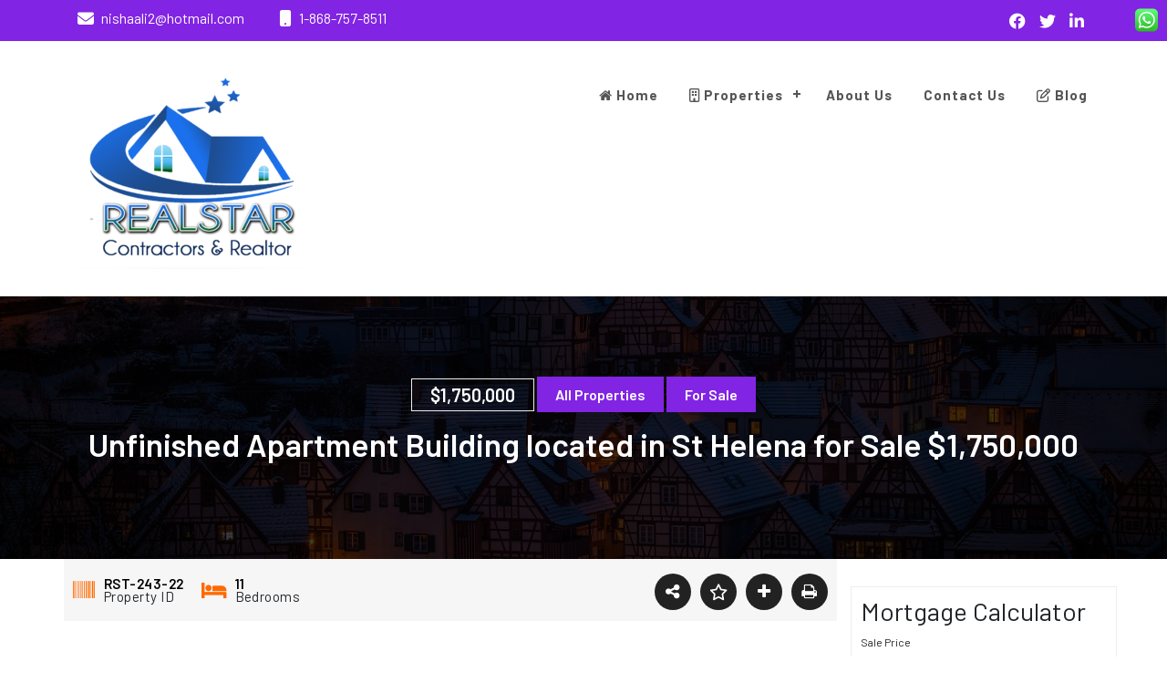

--- FILE ---
content_type: text/html; charset=UTF-8
request_url: https://www.realstarrealtortt.com/property/unfinished-apartment-building-located-in-st-helena-for-sale-1750000/
body_size: 16996
content:
<!DOCTYPE html>
<html lang="en-US">
<head>
<meta charset="UTF-8">
<meta name="viewport" content="width=device-width, initial-scale=1, maximum-scale=1">
<link rel="profile" href="http://gmpg.org/xfn/11">

<title>Unfinished Apartment Building located in St Helena for Sale  $1,750,000</title>
<meta name='robots' content='max-image-preview:large' />
<link rel='dns-prefetch' href='//unpkg.com' />
<link rel='dns-prefetch' href='//fonts.googleapis.com' />
<link rel='dns-prefetch' href='//use.fontawesome.com' />
<link rel="alternate" type="application/rss+xml" title=" &raquo; Feed" href="https://www.realstarrealtortt.com/feed/" />
<link rel="alternate" type="application/rss+xml" title=" &raquo; Comments Feed" href="https://www.realstarrealtortt.com/comments/feed/" />
<script type="text/javascript">
/* <![CDATA[ */
window._wpemojiSettings = {"baseUrl":"https:\/\/s.w.org\/images\/core\/emoji\/14.0.0\/72x72\/","ext":".png","svgUrl":"https:\/\/s.w.org\/images\/core\/emoji\/14.0.0\/svg\/","svgExt":".svg","source":{"concatemoji":"https:\/\/www.realstarrealtortt.com\/wp-includes\/js\/wp-emoji-release.min.js?ver=6.4.2"}};
/*! This file is auto-generated */
!function(i,n){var o,s,e;function c(e){try{var t={supportTests:e,timestamp:(new Date).valueOf()};sessionStorage.setItem(o,JSON.stringify(t))}catch(e){}}function p(e,t,n){e.clearRect(0,0,e.canvas.width,e.canvas.height),e.fillText(t,0,0);var t=new Uint32Array(e.getImageData(0,0,e.canvas.width,e.canvas.height).data),r=(e.clearRect(0,0,e.canvas.width,e.canvas.height),e.fillText(n,0,0),new Uint32Array(e.getImageData(0,0,e.canvas.width,e.canvas.height).data));return t.every(function(e,t){return e===r[t]})}function u(e,t,n){switch(t){case"flag":return n(e,"\ud83c\udff3\ufe0f\u200d\u26a7\ufe0f","\ud83c\udff3\ufe0f\u200b\u26a7\ufe0f")?!1:!n(e,"\ud83c\uddfa\ud83c\uddf3","\ud83c\uddfa\u200b\ud83c\uddf3")&&!n(e,"\ud83c\udff4\udb40\udc67\udb40\udc62\udb40\udc65\udb40\udc6e\udb40\udc67\udb40\udc7f","\ud83c\udff4\u200b\udb40\udc67\u200b\udb40\udc62\u200b\udb40\udc65\u200b\udb40\udc6e\u200b\udb40\udc67\u200b\udb40\udc7f");case"emoji":return!n(e,"\ud83e\udef1\ud83c\udffb\u200d\ud83e\udef2\ud83c\udfff","\ud83e\udef1\ud83c\udffb\u200b\ud83e\udef2\ud83c\udfff")}return!1}function f(e,t,n){var r="undefined"!=typeof WorkerGlobalScope&&self instanceof WorkerGlobalScope?new OffscreenCanvas(300,150):i.createElement("canvas"),a=r.getContext("2d",{willReadFrequently:!0}),o=(a.textBaseline="top",a.font="600 32px Arial",{});return e.forEach(function(e){o[e]=t(a,e,n)}),o}function t(e){var t=i.createElement("script");t.src=e,t.defer=!0,i.head.appendChild(t)}"undefined"!=typeof Promise&&(o="wpEmojiSettingsSupports",s=["flag","emoji"],n.supports={everything:!0,everythingExceptFlag:!0},e=new Promise(function(e){i.addEventListener("DOMContentLoaded",e,{once:!0})}),new Promise(function(t){var n=function(){try{var e=JSON.parse(sessionStorage.getItem(o));if("object"==typeof e&&"number"==typeof e.timestamp&&(new Date).valueOf()<e.timestamp+604800&&"object"==typeof e.supportTests)return e.supportTests}catch(e){}return null}();if(!n){if("undefined"!=typeof Worker&&"undefined"!=typeof OffscreenCanvas&&"undefined"!=typeof URL&&URL.createObjectURL&&"undefined"!=typeof Blob)try{var e="postMessage("+f.toString()+"("+[JSON.stringify(s),u.toString(),p.toString()].join(",")+"));",r=new Blob([e],{type:"text/javascript"}),a=new Worker(URL.createObjectURL(r),{name:"wpTestEmojiSupports"});return void(a.onmessage=function(e){c(n=e.data),a.terminate(),t(n)})}catch(e){}c(n=f(s,u,p))}t(n)}).then(function(e){for(var t in e)n.supports[t]=e[t],n.supports.everything=n.supports.everything&&n.supports[t],"flag"!==t&&(n.supports.everythingExceptFlag=n.supports.everythingExceptFlag&&n.supports[t]);n.supports.everythingExceptFlag=n.supports.everythingExceptFlag&&!n.supports.flag,n.DOMReady=!1,n.readyCallback=function(){n.DOMReady=!0}}).then(function(){return e}).then(function(){var e;n.supports.everything||(n.readyCallback(),(e=n.source||{}).concatemoji?t(e.concatemoji):e.wpemoji&&e.twemoji&&(t(e.twemoji),t(e.wpemoji)))}))}((window,document),window._wpemojiSettings);
/* ]]> */
</script>
<link rel='stylesheet' id='ht_ctc_main_css-css' href='https://www.realstarrealtortt.com/wp-content/plugins/click-to-chat-for-whatsapp/new/inc/assets/css/main.css?ver=3.32' type='text/css' media='all' />
<style id='wp-emoji-styles-inline-css' type='text/css'>

	img.wp-smiley, img.emoji {
		display: inline !important;
		border: none !important;
		box-shadow: none !important;
		height: 1em !important;
		width: 1em !important;
		margin: 0 0.07em !important;
		vertical-align: -0.1em !important;
		background: none !important;
		padding: 0 !important;
	}
</style>
<link rel='stylesheet' id='wp-block-library-css' href='https://www.realstarrealtortt.com/wp-includes/css/dist/block-library/style.min.css?ver=6.4.2' type='text/css' media='all' />
<style id='classic-theme-styles-inline-css' type='text/css'>
/*! This file is auto-generated */
.wp-block-button__link{color:#fff;background-color:#32373c;border-radius:9999px;box-shadow:none;text-decoration:none;padding:calc(.667em + 2px) calc(1.333em + 2px);font-size:1.125em}.wp-block-file__button{background:#32373c;color:#fff;text-decoration:none}
</style>
<style id='global-styles-inline-css' type='text/css'>
body{--wp--preset--color--black: #000000;--wp--preset--color--cyan-bluish-gray: #abb8c3;--wp--preset--color--white: #ffffff;--wp--preset--color--pale-pink: #f78da7;--wp--preset--color--vivid-red: #cf2e2e;--wp--preset--color--luminous-vivid-orange: #ff6900;--wp--preset--color--luminous-vivid-amber: #fcb900;--wp--preset--color--light-green-cyan: #7bdcb5;--wp--preset--color--vivid-green-cyan: #00d084;--wp--preset--color--pale-cyan-blue: #8ed1fc;--wp--preset--color--vivid-cyan-blue: #0693e3;--wp--preset--color--vivid-purple: #9b51e0;--wp--preset--gradient--vivid-cyan-blue-to-vivid-purple: linear-gradient(135deg,rgba(6,147,227,1) 0%,rgb(155,81,224) 100%);--wp--preset--gradient--light-green-cyan-to-vivid-green-cyan: linear-gradient(135deg,rgb(122,220,180) 0%,rgb(0,208,130) 100%);--wp--preset--gradient--luminous-vivid-amber-to-luminous-vivid-orange: linear-gradient(135deg,rgba(252,185,0,1) 0%,rgba(255,105,0,1) 100%);--wp--preset--gradient--luminous-vivid-orange-to-vivid-red: linear-gradient(135deg,rgba(255,105,0,1) 0%,rgb(207,46,46) 100%);--wp--preset--gradient--very-light-gray-to-cyan-bluish-gray: linear-gradient(135deg,rgb(238,238,238) 0%,rgb(169,184,195) 100%);--wp--preset--gradient--cool-to-warm-spectrum: linear-gradient(135deg,rgb(74,234,220) 0%,rgb(151,120,209) 20%,rgb(207,42,186) 40%,rgb(238,44,130) 60%,rgb(251,105,98) 80%,rgb(254,248,76) 100%);--wp--preset--gradient--blush-light-purple: linear-gradient(135deg,rgb(255,206,236) 0%,rgb(152,150,240) 100%);--wp--preset--gradient--blush-bordeaux: linear-gradient(135deg,rgb(254,205,165) 0%,rgb(254,45,45) 50%,rgb(107,0,62) 100%);--wp--preset--gradient--luminous-dusk: linear-gradient(135deg,rgb(255,203,112) 0%,rgb(199,81,192) 50%,rgb(65,88,208) 100%);--wp--preset--gradient--pale-ocean: linear-gradient(135deg,rgb(255,245,203) 0%,rgb(182,227,212) 50%,rgb(51,167,181) 100%);--wp--preset--gradient--electric-grass: linear-gradient(135deg,rgb(202,248,128) 0%,rgb(113,206,126) 100%);--wp--preset--gradient--midnight: linear-gradient(135deg,rgb(2,3,129) 0%,rgb(40,116,252) 100%);--wp--preset--font-size--small: 13px;--wp--preset--font-size--medium: 20px;--wp--preset--font-size--large: 36px;--wp--preset--font-size--x-large: 42px;--wp--preset--spacing--20: 0.44rem;--wp--preset--spacing--30: 0.67rem;--wp--preset--spacing--40: 1rem;--wp--preset--spacing--50: 1.5rem;--wp--preset--spacing--60: 2.25rem;--wp--preset--spacing--70: 3.38rem;--wp--preset--spacing--80: 5.06rem;--wp--preset--shadow--natural: 6px 6px 9px rgba(0, 0, 0, 0.2);--wp--preset--shadow--deep: 12px 12px 50px rgba(0, 0, 0, 0.4);--wp--preset--shadow--sharp: 6px 6px 0px rgba(0, 0, 0, 0.2);--wp--preset--shadow--outlined: 6px 6px 0px -3px rgba(255, 255, 255, 1), 6px 6px rgba(0, 0, 0, 1);--wp--preset--shadow--crisp: 6px 6px 0px rgba(0, 0, 0, 1);}:where(.is-layout-flex){gap: 0.5em;}:where(.is-layout-grid){gap: 0.5em;}body .is-layout-flow > .alignleft{float: left;margin-inline-start: 0;margin-inline-end: 2em;}body .is-layout-flow > .alignright{float: right;margin-inline-start: 2em;margin-inline-end: 0;}body .is-layout-flow > .aligncenter{margin-left: auto !important;margin-right: auto !important;}body .is-layout-constrained > .alignleft{float: left;margin-inline-start: 0;margin-inline-end: 2em;}body .is-layout-constrained > .alignright{float: right;margin-inline-start: 2em;margin-inline-end: 0;}body .is-layout-constrained > .aligncenter{margin-left: auto !important;margin-right: auto !important;}body .is-layout-constrained > :where(:not(.alignleft):not(.alignright):not(.alignfull)){max-width: var(--wp--style--global--content-size);margin-left: auto !important;margin-right: auto !important;}body .is-layout-constrained > .alignwide{max-width: var(--wp--style--global--wide-size);}body .is-layout-flex{display: flex;}body .is-layout-flex{flex-wrap: wrap;align-items: center;}body .is-layout-flex > *{margin: 0;}body .is-layout-grid{display: grid;}body .is-layout-grid > *{margin: 0;}:where(.wp-block-columns.is-layout-flex){gap: 2em;}:where(.wp-block-columns.is-layout-grid){gap: 2em;}:where(.wp-block-post-template.is-layout-flex){gap: 1.25em;}:where(.wp-block-post-template.is-layout-grid){gap: 1.25em;}.has-black-color{color: var(--wp--preset--color--black) !important;}.has-cyan-bluish-gray-color{color: var(--wp--preset--color--cyan-bluish-gray) !important;}.has-white-color{color: var(--wp--preset--color--white) !important;}.has-pale-pink-color{color: var(--wp--preset--color--pale-pink) !important;}.has-vivid-red-color{color: var(--wp--preset--color--vivid-red) !important;}.has-luminous-vivid-orange-color{color: var(--wp--preset--color--luminous-vivid-orange) !important;}.has-luminous-vivid-amber-color{color: var(--wp--preset--color--luminous-vivid-amber) !important;}.has-light-green-cyan-color{color: var(--wp--preset--color--light-green-cyan) !important;}.has-vivid-green-cyan-color{color: var(--wp--preset--color--vivid-green-cyan) !important;}.has-pale-cyan-blue-color{color: var(--wp--preset--color--pale-cyan-blue) !important;}.has-vivid-cyan-blue-color{color: var(--wp--preset--color--vivid-cyan-blue) !important;}.has-vivid-purple-color{color: var(--wp--preset--color--vivid-purple) !important;}.has-black-background-color{background-color: var(--wp--preset--color--black) !important;}.has-cyan-bluish-gray-background-color{background-color: var(--wp--preset--color--cyan-bluish-gray) !important;}.has-white-background-color{background-color: var(--wp--preset--color--white) !important;}.has-pale-pink-background-color{background-color: var(--wp--preset--color--pale-pink) !important;}.has-vivid-red-background-color{background-color: var(--wp--preset--color--vivid-red) !important;}.has-luminous-vivid-orange-background-color{background-color: var(--wp--preset--color--luminous-vivid-orange) !important;}.has-luminous-vivid-amber-background-color{background-color: var(--wp--preset--color--luminous-vivid-amber) !important;}.has-light-green-cyan-background-color{background-color: var(--wp--preset--color--light-green-cyan) !important;}.has-vivid-green-cyan-background-color{background-color: var(--wp--preset--color--vivid-green-cyan) !important;}.has-pale-cyan-blue-background-color{background-color: var(--wp--preset--color--pale-cyan-blue) !important;}.has-vivid-cyan-blue-background-color{background-color: var(--wp--preset--color--vivid-cyan-blue) !important;}.has-vivid-purple-background-color{background-color: var(--wp--preset--color--vivid-purple) !important;}.has-black-border-color{border-color: var(--wp--preset--color--black) !important;}.has-cyan-bluish-gray-border-color{border-color: var(--wp--preset--color--cyan-bluish-gray) !important;}.has-white-border-color{border-color: var(--wp--preset--color--white) !important;}.has-pale-pink-border-color{border-color: var(--wp--preset--color--pale-pink) !important;}.has-vivid-red-border-color{border-color: var(--wp--preset--color--vivid-red) !important;}.has-luminous-vivid-orange-border-color{border-color: var(--wp--preset--color--luminous-vivid-orange) !important;}.has-luminous-vivid-amber-border-color{border-color: var(--wp--preset--color--luminous-vivid-amber) !important;}.has-light-green-cyan-border-color{border-color: var(--wp--preset--color--light-green-cyan) !important;}.has-vivid-green-cyan-border-color{border-color: var(--wp--preset--color--vivid-green-cyan) !important;}.has-pale-cyan-blue-border-color{border-color: var(--wp--preset--color--pale-cyan-blue) !important;}.has-vivid-cyan-blue-border-color{border-color: var(--wp--preset--color--vivid-cyan-blue) !important;}.has-vivid-purple-border-color{border-color: var(--wp--preset--color--vivid-purple) !important;}.has-vivid-cyan-blue-to-vivid-purple-gradient-background{background: var(--wp--preset--gradient--vivid-cyan-blue-to-vivid-purple) !important;}.has-light-green-cyan-to-vivid-green-cyan-gradient-background{background: var(--wp--preset--gradient--light-green-cyan-to-vivid-green-cyan) !important;}.has-luminous-vivid-amber-to-luminous-vivid-orange-gradient-background{background: var(--wp--preset--gradient--luminous-vivid-amber-to-luminous-vivid-orange) !important;}.has-luminous-vivid-orange-to-vivid-red-gradient-background{background: var(--wp--preset--gradient--luminous-vivid-orange-to-vivid-red) !important;}.has-very-light-gray-to-cyan-bluish-gray-gradient-background{background: var(--wp--preset--gradient--very-light-gray-to-cyan-bluish-gray) !important;}.has-cool-to-warm-spectrum-gradient-background{background: var(--wp--preset--gradient--cool-to-warm-spectrum) !important;}.has-blush-light-purple-gradient-background{background: var(--wp--preset--gradient--blush-light-purple) !important;}.has-blush-bordeaux-gradient-background{background: var(--wp--preset--gradient--blush-bordeaux) !important;}.has-luminous-dusk-gradient-background{background: var(--wp--preset--gradient--luminous-dusk) !important;}.has-pale-ocean-gradient-background{background: var(--wp--preset--gradient--pale-ocean) !important;}.has-electric-grass-gradient-background{background: var(--wp--preset--gradient--electric-grass) !important;}.has-midnight-gradient-background{background: var(--wp--preset--gradient--midnight) !important;}.has-small-font-size{font-size: var(--wp--preset--font-size--small) !important;}.has-medium-font-size{font-size: var(--wp--preset--font-size--medium) !important;}.has-large-font-size{font-size: var(--wp--preset--font-size--large) !important;}.has-x-large-font-size{font-size: var(--wp--preset--font-size--x-large) !important;}
.wp-block-navigation a:where(:not(.wp-element-button)){color: inherit;}
:where(.wp-block-post-template.is-layout-flex){gap: 1.25em;}:where(.wp-block-post-template.is-layout-grid){gap: 1.25em;}
:where(.wp-block-columns.is-layout-flex){gap: 2em;}:where(.wp-block-columns.is-layout-grid){gap: 2em;}
.wp-block-pullquote{font-size: 1.5em;line-height: 1.6;}
</style>
<link rel='stylesheet' id='agp-core-repeater-css-css' href='https://www.realstarrealtortt.com/wp-content/plugins/agp-font-awesome-collection/assets/repeater/css/style.css?ver=6.4.2' type='text/css' media='all' />
<link rel='stylesheet' id='fac-css-css' href='https://www.realstarrealtortt.com/wp-content/plugins/agp-font-awesome-collection/assets/css/style.min.css?ver=6.4.2' type='text/css' media='all' />
<link rel='stylesheet' id='bootstrap-css-css' href='https://www.realstarrealtortt.com/wp-content/themes/real-estate-salient-pro/css/bootstrap.min.css?ver=6.4.2' type='text/css' media='all' />
<link rel='stylesheet' id='font-awesome-css-css' href='https://www.realstarrealtortt.com/wp-content/themes/real-estate-salient-pro/css/fontawesomeall.min.css?ver=6.4.2' type='text/css' media='all' />
<link rel='stylesheet' id='flexslider-css' href='https://www.realstarrealtortt.com/wp-content/themes/real-estate-salient-pro/css/flexslider.css?ver=6.4.2' type='text/css' media='all' />
<link rel='stylesheet' id='animate-css-css' href='https://www.realstarrealtortt.com/wp-content/themes/real-estate-salient-pro/css/animate.min.css?ver=6.4.2' type='text/css' media='all' />
<link rel='stylesheet' id='two-css-css' href='https://www.realstarrealtortt.com/wp-content/themes/real-estate-salient-pro/css/hometwo.css?ver=6.4.2' type='text/css' media='all' />
<link rel='stylesheet' id='real-estate-salient-pro-barlow-css' href='//fonts.googleapis.com/css?family=Barlow%3A400%2C600%2C700%2C700i%2C800%2C800i%2C900%2C900i&#038;display=swap&#038;ver=6.4.2' type='text/css' media='all' />
<link rel='stylesheet' id='real-estate-salient-pro-aos-css' href='//unpkg.com/aos@next/dist/aos.css?ver=6.4.2' type='text/css' media='all' />
<link rel='stylesheet' id='custom-two-css-css' href='https://www.realstarrealtortt.com/wp-content/themes/real-estate-salient-pro/css/customproperty.css?ver=6.4.2' type='text/css' media='all' />
<link rel='stylesheet' id='custom-agent-css-css' href='https://www.realstarrealtortt.com/wp-content/themes/real-estate-salient-pro/css/agent.css?ver=6.4.2' type='text/css' media='all' />
<link rel='stylesheet' id='real-estate-salient-pro-style-css' href='https://www.realstarrealtortt.com/wp-content/themes/real-estate-salient-pro/style.css?ver=6.4.2' type='text/css' media='all' />
<link rel='stylesheet' id='font-awesome-css' href='https://www.realstarrealtortt.com/wp-content/plugins/essential-real-estate/lib/smart-framework/assets/vendors/font-awesome/css/font-awesome.min.css?ver=4.7.0' type='text/css' media='all' />
<link rel='stylesheet' id='jquery-ui-css' href='https://www.realstarrealtortt.com/wp-content/plugins/essential-real-estate/public/assets/packages/jquery-ui/jquery-ui.min.css?ver=1.11.4' type='text/css' media='all' />
<link rel='stylesheet' id='owl.carousel-css' href='https://www.realstarrealtortt.com/wp-content/plugins/essential-real-estate/public/assets/packages/owl-carousel/assets/owl.carousel.min.css?ver=2.3.4' type='text/css' media='all' />
<link rel='stylesheet' id='light-gallery-css' href='https://www.realstarrealtortt.com/wp-content/plugins/essential-real-estate/public/assets/packages/light-gallery/css/lightgallery.min.css?ver=1.2.18' type='text/css' media='all' />
<link rel='stylesheet' id='ere_main-css' href='https://www.realstarrealtortt.com/wp-content/plugins/essential-real-estate/public/assets/scss/main/main.min.css?ver=4.4.3' type='text/css' media='all' />
<link rel='stylesheet' id='bootstrap-css' href='https://www.realstarrealtortt.com/wp-content/plugins/essential-real-estate/public/assets/packages/bootstrap/css/bootstrap.min.css?ver=4.6.2' type='text/css' media='all' />
<link rel='stylesheet' id='font-awesome-official-css' href='https://use.fontawesome.com/releases/v6.2.0/css/all.css' type='text/css' media='all' integrity="sha384-SOnAn/m2fVJCwnbEYgD4xzrPtvsXdElhOVvR8ND1YjB5nhGNwwf7nBQlhfAwHAZC" crossorigin="anonymous" />
<link rel='stylesheet' id='font-awesome-official-v4shim-css' href='https://use.fontawesome.com/releases/v6.2.0/css/v4-shims.css' type='text/css' media='all' integrity="sha384-MAgG0MNwzSXBbmOw4KK9yjMrRaUNSCk3WoZPkzVC1rmhXzerY4gqk/BLNYtdOFCO" crossorigin="anonymous" />
<script type="text/javascript" src="https://www.realstarrealtortt.com/wp-includes/js/jquery/jquery.min.js?ver=3.7.1" id="jquery-core-js"></script>
<script type="text/javascript" src="https://www.realstarrealtortt.com/wp-includes/js/jquery/jquery-migrate.min.js?ver=3.4.1" id="jquery-migrate-js"></script>
<script type="text/javascript" src="https://www.realstarrealtortt.com/wp-content/plugins/agp-font-awesome-collection/assets/repeater/js/main.js?ver=6.4.2" id="agp-core-repeater-js"></script>
<script type="text/javascript" src="https://www.realstarrealtortt.com/wp-content/plugins/agp-font-awesome-collection/assets/libs/jquery.mobile.min.js?ver=6.4.2" id="fac-mobile-js"></script>
<script type="text/javascript" src="https://www.realstarrealtortt.com/wp-content/plugins/agp-font-awesome-collection/assets/libs/responsiveslides.min.js?ver=6.4.2" id="fac-slider-js"></script>
<script type="text/javascript" src="https://www.realstarrealtortt.com/wp-content/plugins/agp-font-awesome-collection/assets/js/main.min.js?ver=6.4.2" id="fac-js"></script>
<script type="text/javascript" src="https://www.realstarrealtortt.com/wp-content/themes/real-estate-salient-pro/js/jquery.flexslider.js?ver=6.4.2" id="flexslider-js"></script>
<script type="text/javascript" src="https://www.realstarrealtortt.com/wp-content/themes/real-estate-salient-pro/js/owl.carousel.js?ver=6.4.2" id="carousel-js"></script>
<script type="text/javascript" src="https://www.realstarrealtortt.com/wp-content/themes/real-estate-salient-pro/js/owl.animate.js?ver=6.4.2" id="animate-js"></script>
<script type="text/javascript" src="https://www.realstarrealtortt.com/wp-content/themes/real-estate-salient-pro/js/jquery.cycle2.min.js?ver=6.4.2" id="cycle-two-js"></script>
<script type="text/javascript" src="https://www.realstarrealtortt.com/wp-content/themes/real-estate-salient-pro/js/jquery.cycle2.carousel.min.js?ver=6.4.2" id="cycle-carousel-js"></script>
<script type="text/javascript" src="//unpkg.com/aos@next/dist/aos.js?ver=6.4.2" id="real-estate-salient-pro-aos-js"></script>
<script type="text/javascript" src="https://www.realstarrealtortt.com/wp-content/themes/real-estate-salient-pro/js/jquery.rcounterup.js?ver=6.4.2" id="real-estate-salient-pro-counter-js"></script>
<script type="text/javascript" src="https://www.realstarrealtortt.com/wp-content/themes/real-estate-salient-pro/js/jquery.waypoints.js?ver=6.4.2" id="real-estate-salient-pro-waypoints-js"></script>
<script type="text/javascript" src="https://www.realstarrealtortt.com/wp-content/themes/real-estate-salient-pro/js/jquery.menu.js?ver=6.4.2" id="real-estate-salient-pro-menu-js"></script>
<script type="text/javascript" src="https://www.realstarrealtortt.com/wp-content/themes/real-estate-salient-pro/js/jquery.cycle2.tile.min.js?ver=6.4.2" id="cycle-two-tile-js"></script>
<script type="text/javascript" src="https://www.realstarrealtortt.com/wp-content/themes/real-estate-salient-pro/js/jquery.cycle2.flip.min.js?ver=6.4.2" id="cycle-two-flip-js"></script>
<script type="text/javascript" src="https://www.realstarrealtortt.com/wp-content/themes/real-estate-salient-pro/js/custom.js?ver=6.4.2" id="real-estate-salient-pro-custom-js"></script>
<link rel="https://api.w.org/" href="https://www.realstarrealtortt.com/wp-json/" /><link rel="EditURI" type="application/rsd+xml" title="RSD" href="https://www.realstarrealtortt.com/xmlrpc.php?rsd" />
<meta name="generator" content="WordPress 6.4.2" />
<link rel="canonical" href="https://www.realstarrealtortt.com/property/unfinished-apartment-building-located-in-st-helena-for-sale-1750000/" />
<link rel='shortlink' href='https://www.realstarrealtortt.com/?p=7699' />
		<!-- Custom Logo: hide header text -->
		<style id="custom-logo-css" type="text/css">
			.site-title, .site-description {
				position: absolute;
				clip: rect(1px, 1px, 1px, 1px);
			}
		</style>
		<link rel="alternate" type="application/json+oembed" href="https://www.realstarrealtortt.com/wp-json/oembed/1.0/embed?url=https%3A%2F%2Fwww.realstarrealtortt.com%2Fproperty%2Funfinished-apartment-building-located-in-st-helena-for-sale-1750000%2F" />
<link rel="alternate" type="text/xml+oembed" href="https://www.realstarrealtortt.com/wp-json/oembed/1.0/embed?url=https%3A%2F%2Fwww.realstarrealtortt.com%2Fproperty%2Funfinished-apartment-building-located-in-st-helena-for-sale-1750000%2F&#038;format=xml" />
	<style type="text/css">
		:root {
			--primary-colour: #8224e3;
		}
	</style>
	

	
	<meta name="generator" content="Elementor 3.18.3; features: e_dom_optimization, e_optimized_assets_loading, additional_custom_breakpoints, block_editor_assets_optimize, e_image_loading_optimization; settings: css_print_method-external, google_font-enabled, font_display-auto">
<link rel="icon" href="https://www.realstarrealtortt.com/wp-content/uploads/2020/09/cropped-cropped-cropped-realstar3-1-e1625797024843-32x32.png" sizes="32x32" />
<link rel="icon" href="https://www.realstarrealtortt.com/wp-content/uploads/2020/09/cropped-cropped-cropped-realstar3-1-e1625797024843-192x192.png" sizes="192x192" />
<link rel="apple-touch-icon" href="https://www.realstarrealtortt.com/wp-content/uploads/2020/09/cropped-cropped-cropped-realstar3-1-e1625797024843-180x180.png" />
<meta name="msapplication-TileImage" content="https://www.realstarrealtortt.com/wp-content/uploads/2020/09/cropped-cropped-cropped-realstar3-1-e1625797024843-270x270.png" />
<style type="text/css" id="gsf-custom-css"></style>		<style type="text/css" id="wp-custom-css">
			.ere-search-properties .infoBox>img{
	width: 25px;
}

.top-bar-two {
	position: fixed;
  top: 0;
  width: 100%;
	z-index: 1000;
}

.top-bar-two + .main-head {
  padding-top: 50px;
}


#scroll {
	right: -10px;
	bottom:30px;
}

.ht-ctc {
	position fixed;
	top:-3px;
	width:25px;
	height:25px;
}
		</style>
		<style id="kirki-inline-styles"></style></head>
<body  class="property-template-default single single-property postid-7699 wp-custom-logo elementor-default elementor-kit-4195">
		<header id="site-head" class="site-header" role="banner">
		<div class="container-fluid top-two">
			 
			<div class="top-bar-two row">
				<div class="container clearfix">
					<div class="row">
						<div class="col-md-6 top-bar-left clearfix">
															<div class="right-email clearfix">
									<i class="fas fa-envelope"></i>
									<p>nishaali2@hotmail.com</p>		
								</div>
																						<div class="right-phone clearfix">
									<i class="fas fa-mobile"></i>
									<p>1-868-757-8511</p>		
								</div>
													</div>
						<div class="col-md-6 top-bar-right clearfix">
																						<div class="right-social clearfix">
																										<a href="https://www.facebook.com/rnrrealtors" title="facebook"><i class="fab fa-facebook-f"></i></a>
																											<a href="https://www.twitter.com/" title="twitter"><i class="fab fa-twitter"></i></a>
																											<a href="https://www.linkedin.com/" title="linkedin"><i class="fab fa-linkedin-in"></i></a>
																	</div>
						</div>
					</div>
				</div>			
			</div>
						<div class="main-head row top-background">
				<div class="main-head-content container">
					<div class="row">
						<div class="logo col-md-3">
							<a href="https://www.realstarrealtortt.com/" class="custom-logo-link" rel="home"><img fetchpriority="high" width="250" height="215" src="https://www.realstarrealtortt.com/wp-content/uploads/2020/09/cropped-realstar3-2.png" class="custom-logo" alt="" decoding="async" /></a>								<p class="site-title"><a href="https://www.realstarrealtortt.com/" rel="home"></a></p>
															<p class="site-description">Your journey starts at home</p>
													</div>						
						<div id="cssmenu" class="nav-menu col-md-9 clearfix"><ul id="menu" class="menu menu-two navbar-right"><li id="menu-item-3548" class="menu-item menu-item-type-custom menu-item-object-custom menu-item-3548"><a href="https://realstarrealtortt.com/"><i class="fa fa-home"></i> Home</a></li>
<li id="menu-item-3696" class="menu-item menu-item-type-custom menu-item-object-custom menu-item-has-children menu-item-3696"><a href="https://realstarrealtortt.com/advanced-search-2/?status=all-properties"><i class="fa fa-building-o"></i> Properties</a>
<ul class="sub-menu">
	<li id="menu-item-4079" class="menu-item menu-item-type-post_type menu-item-object-page menu-item-4079"><a href="https://www.realstarrealtortt.com/compare-2/">Compare</a></li>
	<li id="menu-item-3702" class="menu-item menu-item-type-post_type menu-item-object-page menu-item-3702"><a href="https://www.realstarrealtortt.com/my-favorites/">My Favorites</a></li>
</ul>
</li>
<li id="menu-item-4372" class="menu-item menu-item-type-custom menu-item-object-custom menu-item-4372"><a href="https://realstarrealtortt.com/elementor-4352/">About Us</a></li>
<li id="menu-item-5746" class="menu-item menu-item-type-custom menu-item-object-custom menu-item-5746"><a href="https://realstarrealtortt.com/contact-us/">Contact Us</a></li>
<li id="menu-item-3701" class="menu-item menu-item-type-post_type menu-item-object-page menu-item-3701"><a href="https://www.realstarrealtortt.com/blog/"><i class="fa fa-pencil-square-o"></i> Blog</a></li>
</ul></div>									
					</div>
				</div>
			</div>		
		</div>
	</header>
		<div class="container-fluid" style="background: #008080 url('https://www.realstarrealtortt.com/wp-content/themes/real-estate-salient-pro/img/image.jpg') no-repeat fixed;background-size: cover;">
	<div class="header-general-background row">
		<div class="container">
		<div class="property-heading">
		<div class="property-info-block-inline">
							<span class="property-price">
								$1,750,000							</span>
											<div class="property-status">
													<span class="" style="background-color: #888">All Properties</span>
													<span class="" style="background-color: #dd3333">For Sale</span>
											</div>
											<h2>Unfinished Apartment Building located in St Helena for Sale  $1,750,000</h2>
								</div>
		</div>
		</div>
	</div>	
</div>
<div class="container-fluid">
	<div class="content-area container">
		<div class="row">
			<div class="single-index col-md-9 clearfix" id="content">		
				<div id="container"><div id="content" role="main">				        <link rel='stylesheet' id='ere_single-property-css' href='https://www.realstarrealtortt.com/wp-content/plugins/essential-real-estate/public/assets/scss/single-property.min.css?ver=4.4.3' type='text/css' media='all' />
<div id="property-7699" class="ere-property-wrap single-property-area content-single-property post-7699 property type-property status-publish has-post-thumbnail hentry property-type-apartment property-status-all-properties property-status-for-sale property-label-sale">
		<div class="single-property-element property-info-header property-info-action">
	<div class="property-main-info">
		<div class="property-heading">
							<h2>Unfinished Apartment Building located in St Helena for Sale  $1,750,000</h2>
						<div class="property-info-block-inline">
				<div>
						<span class="property-price">
				$1,750,000			</span>
											<div class="property-status">
															<span class="" style="background-color: #888">All Properties</span>
															<span class="" style="background-color: #dd3333">For Sale</span>
													</div>
									</div>
							</div>
		</div>
	</div>
	<div class="property-info">
		<div class="property-id">
			<span class="fa fa-barcode"></span>
			<div class="content-property-info">
				<p class="property-info-value">RST-243-22</p>
				<p class="property-info-title">Property ID</p>
			</div>
		</div>
							<div class="property-bedrooms">
				<span class="fa fa-hotel"></span>
				<div class="content-property-info">
					<p class="property-info-value">11</p>
					<p class="property-info-title">Bedrooms</p>
				</div>
			</div>
					</div>
	<div class="property-action">
		<div class="property-action-inner clearfix">
			<div class="social-share">
	<div class="social-share-hover">
		<i class="fa fa-share-alt" aria-hidden="true"></i>
		<div class="social-share-list">
			<div class="list-social-icon clearfix">
											<a href="https://www.facebook.com/sharer.php?u=https%3A%2F%2Fwww.realstarrealtortt.com%2Fproperty%2Funfinished-apartment-building-located-in-st-helena-for-sale-1750000%2F" title="Facebook" rel="nofollow" data-delay="1" data-toggle="tooltip" target="_blank">
					<i class="fa fa-facebook"></i>
				</a>

						</div>
		</div>
	</div>
</div><a href="javascript:void(0)" class="property-favorite" data-property-id="7699"
   data-toggle="tooltip"
   title="Add to Favorite" data-title-not-favorite="Add to Favorite" data-title-favorited="It is my favorite" data-icon-not-favorite="fa fa-star-o" data-icon-favorited="fa fa-star"><i
			class="fa fa-star-o"></i></a>				<a class="compare-property" href="javascript:void(0)"
				   data-property-id="7699" data-toggle="tooltip"
				   title="Compare">
					<i class="fa fa-plus"></i>
				</a>
						<a href="javascript:void(0)" id="property-print"
			   data-ajax-url="/wp-admin/admin-ajax.php" data-toggle="tooltip"
			   data-original-title="Print"
			   data-property-id="7699"><i class="fa fa-print"></i></a>
			            		</div>
	</div>
</div>    <div class="single-property-element property-gallery-wrap">
        <div class="ere-property-element">
            <div class="single-property-image-main owl-carousel manual ere-carousel-manual">
                                        <div class="property-gallery-item ere-light-gallery">
                            <img src="https://www.realstarrealtortt.com/wp-content/uploads/2022/09/3f605435-3537-4ada-be9f-8a8763f4b24a-870x420.jpg" alt="Unfinished Apartment Building located in St Helena for Sale  $1,750,000"
                                 title="Unfinished Apartment Building located in St Helena for Sale  $1,750,000">
                            <a data-thumb-src="https://www.realstarrealtortt.com/wp-content/uploads/2022/09/3f605435-3537-4ada-be9f-8a8763f4b24a.jpg"
                               data-gallery-id="ere_gallery-995726511"
                               data-rel="ere_light_gallery" href="https://www.realstarrealtortt.com/wp-content/uploads/2022/09/3f605435-3537-4ada-be9f-8a8763f4b24a.jpg"
                               class="zoomGallery"><i
                                    class="fa fa-expand"></i></a>
                        </div>
                                                                            <div class="property-gallery-item ere-light-gallery">
                            <img src="https://www.realstarrealtortt.com/wp-content/uploads/2022/09/53442bab-2c92-4d71-be61-e40706669aa4-870x420.jpg" alt="Unfinished Apartment Building located in St Helena for Sale  $1,750,000"
                                 title="Unfinished Apartment Building located in St Helena for Sale  $1,750,000">
                            <a data-thumb-src="https://www.realstarrealtortt.com/wp-content/uploads/2022/09/53442bab-2c92-4d71-be61-e40706669aa4.jpg"
                               data-gallery-id="ere_gallery-995726511"
                               data-rel="ere_light_gallery" href="https://www.realstarrealtortt.com/wp-content/uploads/2022/09/53442bab-2c92-4d71-be61-e40706669aa4.jpg"
                               class="zoomGallery"><i
                                    class="fa fa-expand"></i></a>
                        </div>
                                                            <div class="property-gallery-item ere-light-gallery">
                            <img src="https://www.realstarrealtortt.com/wp-content/uploads/2022/09/0a08be08-c4e0-4fc0-b5a4-c9357127813f-870x420.jpg" alt="Unfinished Apartment Building located in St Helena for Sale  $1,750,000"
                                 title="Unfinished Apartment Building located in St Helena for Sale  $1,750,000">
                            <a data-thumb-src="https://www.realstarrealtortt.com/wp-content/uploads/2022/09/0a08be08-c4e0-4fc0-b5a4-c9357127813f.jpg"
                               data-gallery-id="ere_gallery-995726511"
                               data-rel="ere_light_gallery" href="https://www.realstarrealtortt.com/wp-content/uploads/2022/09/0a08be08-c4e0-4fc0-b5a4-c9357127813f.jpg"
                               class="zoomGallery"><i
                                    class="fa fa-expand"></i></a>
                        </div>
                                                            <div class="property-gallery-item ere-light-gallery">
                            <img src="https://www.realstarrealtortt.com/wp-content/uploads/2022/09/1dcf6f2a-452c-4cd0-ac19-232589a8e1a8-870x420.jpg" alt="Unfinished Apartment Building located in St Helena for Sale  $1,750,000"
                                 title="Unfinished Apartment Building located in St Helena for Sale  $1,750,000">
                            <a data-thumb-src="https://www.realstarrealtortt.com/wp-content/uploads/2022/09/1dcf6f2a-452c-4cd0-ac19-232589a8e1a8.jpg"
                               data-gallery-id="ere_gallery-995726511"
                               data-rel="ere_light_gallery" href="https://www.realstarrealtortt.com/wp-content/uploads/2022/09/1dcf6f2a-452c-4cd0-ac19-232589a8e1a8.jpg"
                               class="zoomGallery"><i
                                    class="fa fa-expand"></i></a>
                        </div>
                                                            <div class="property-gallery-item ere-light-gallery">
                            <img src="https://www.realstarrealtortt.com/wp-content/uploads/2022/09/2aa29f0c-2161-40ea-ae2b-0a51e772de7a-870x420.jpg" alt="Unfinished Apartment Building located in St Helena for Sale  $1,750,000"
                                 title="Unfinished Apartment Building located in St Helena for Sale  $1,750,000">
                            <a data-thumb-src="https://www.realstarrealtortt.com/wp-content/uploads/2022/09/2aa29f0c-2161-40ea-ae2b-0a51e772de7a.jpg"
                               data-gallery-id="ere_gallery-995726511"
                               data-rel="ere_light_gallery" href="https://www.realstarrealtortt.com/wp-content/uploads/2022/09/2aa29f0c-2161-40ea-ae2b-0a51e772de7a.jpg"
                               class="zoomGallery"><i
                                    class="fa fa-expand"></i></a>
                        </div>
                                                                            <div class="property-gallery-item ere-light-gallery">
                            <img src="https://www.realstarrealtortt.com/wp-content/uploads/2022/09/cbda6aea-69d1-4def-b87f-d0b05f0d0be8-870x420.jpg" alt="Unfinished Apartment Building located in St Helena for Sale  $1,750,000"
                                 title="Unfinished Apartment Building located in St Helena for Sale  $1,750,000">
                            <a data-thumb-src="https://www.realstarrealtortt.com/wp-content/uploads/2022/09/cbda6aea-69d1-4def-b87f-d0b05f0d0be8.jpg"
                               data-gallery-id="ere_gallery-995726511"
                               data-rel="ere_light_gallery" href="https://www.realstarrealtortt.com/wp-content/uploads/2022/09/cbda6aea-69d1-4def-b87f-d0b05f0d0be8.jpg"
                               class="zoomGallery"><i
                                    class="fa fa-expand"></i></a>
                        </div>
                                                            <div class="property-gallery-item ere-light-gallery">
                            <img src="https://www.realstarrealtortt.com/wp-content/uploads/2022/09/db9b33c9-6e72-4ccb-b3b4-e77c9b52c579-870x420.jpg" alt="Unfinished Apartment Building located in St Helena for Sale  $1,750,000"
                                 title="Unfinished Apartment Building located in St Helena for Sale  $1,750,000">
                            <a data-thumb-src="https://www.realstarrealtortt.com/wp-content/uploads/2022/09/db9b33c9-6e72-4ccb-b3b4-e77c9b52c579.jpg"
                               data-gallery-id="ere_gallery-995726511"
                               data-rel="ere_light_gallery" href="https://www.realstarrealtortt.com/wp-content/uploads/2022/09/db9b33c9-6e72-4ccb-b3b4-e77c9b52c579.jpg"
                               class="zoomGallery"><i
                                    class="fa fa-expand"></i></a>
                        </div>
                                                            <div class="property-gallery-item ere-light-gallery">
                            <img src="https://www.realstarrealtortt.com/wp-content/uploads/2022/09/dc418f1e-d021-4fc5-84f6-7a953416bf81-870x420.jpg" alt="Unfinished Apartment Building located in St Helena for Sale  $1,750,000"
                                 title="Unfinished Apartment Building located in St Helena for Sale  $1,750,000">
                            <a data-thumb-src="https://www.realstarrealtortt.com/wp-content/uploads/2022/09/dc418f1e-d021-4fc5-84f6-7a953416bf81.jpg"
                               data-gallery-id="ere_gallery-995726511"
                               data-rel="ere_light_gallery" href="https://www.realstarrealtortt.com/wp-content/uploads/2022/09/dc418f1e-d021-4fc5-84f6-7a953416bf81.jpg"
                               class="zoomGallery"><i
                                    class="fa fa-expand"></i></a>
                        </div>
                                                            <div class="property-gallery-item ere-light-gallery">
                            <img src="https://www.realstarrealtortt.com/wp-content/uploads/2022/09/e75d4f88-a6d0-4506-80f9-3141a5aa54e2-870x420.jpg" alt="Unfinished Apartment Building located in St Helena for Sale  $1,750,000"
                                 title="Unfinished Apartment Building located in St Helena for Sale  $1,750,000">
                            <a data-thumb-src="https://www.realstarrealtortt.com/wp-content/uploads/2022/09/e75d4f88-a6d0-4506-80f9-3141a5aa54e2.jpg"
                               data-gallery-id="ere_gallery-995726511"
                               data-rel="ere_light_gallery" href="https://www.realstarrealtortt.com/wp-content/uploads/2022/09/e75d4f88-a6d0-4506-80f9-3141a5aa54e2.jpg"
                               class="zoomGallery"><i
                                    class="fa fa-expand"></i></a>
                        </div>
                                                </div>
            <div class="single-property-image-thumb owl-carousel manual ere-carousel-manual">
                                        <div class="property-gallery-item">
                            <img src="https://www.realstarrealtortt.com/wp-content/uploads/2022/09/3f605435-3537-4ada-be9f-8a8763f4b24a-250x130.jpg" alt="Unfinished Apartment Building located in St Helena for Sale  $1,750,000"
                                 title="Unfinished Apartment Building located in St Helena for Sale  $1,750,000">
                        </div>
                                                                            <div class="property-gallery-item">
                            <img src="https://www.realstarrealtortt.com/wp-content/uploads/2022/09/53442bab-2c92-4d71-be61-e40706669aa4-250x130.jpg" alt="Unfinished Apartment Building located in St Helena for Sale  $1,750,000"
                                 title="Unfinished Apartment Building located in St Helena for Sale  $1,750,000">
                        </div>
                                                            <div class="property-gallery-item">
                            <img src="https://www.realstarrealtortt.com/wp-content/uploads/2022/09/0a08be08-c4e0-4fc0-b5a4-c9357127813f-250x130.jpg" alt="Unfinished Apartment Building located in St Helena for Sale  $1,750,000"
                                 title="Unfinished Apartment Building located in St Helena for Sale  $1,750,000">
                        </div>
                                                            <div class="property-gallery-item">
                            <img src="https://www.realstarrealtortt.com/wp-content/uploads/2022/09/1dcf6f2a-452c-4cd0-ac19-232589a8e1a8-250x130.jpg" alt="Unfinished Apartment Building located in St Helena for Sale  $1,750,000"
                                 title="Unfinished Apartment Building located in St Helena for Sale  $1,750,000">
                        </div>
                                                            <div class="property-gallery-item">
                            <img src="https://www.realstarrealtortt.com/wp-content/uploads/2022/09/2aa29f0c-2161-40ea-ae2b-0a51e772de7a-250x130.jpg" alt="Unfinished Apartment Building located in St Helena for Sale  $1,750,000"
                                 title="Unfinished Apartment Building located in St Helena for Sale  $1,750,000">
                        </div>
                                                                            <div class="property-gallery-item">
                            <img src="https://www.realstarrealtortt.com/wp-content/uploads/2022/09/cbda6aea-69d1-4def-b87f-d0b05f0d0be8-250x130.jpg" alt="Unfinished Apartment Building located in St Helena for Sale  $1,750,000"
                                 title="Unfinished Apartment Building located in St Helena for Sale  $1,750,000">
                        </div>
                                                            <div class="property-gallery-item">
                            <img src="https://www.realstarrealtortt.com/wp-content/uploads/2022/09/db9b33c9-6e72-4ccb-b3b4-e77c9b52c579-250x130.jpg" alt="Unfinished Apartment Building located in St Helena for Sale  $1,750,000"
                                 title="Unfinished Apartment Building located in St Helena for Sale  $1,750,000">
                        </div>
                                                            <div class="property-gallery-item">
                            <img src="https://www.realstarrealtortt.com/wp-content/uploads/2022/09/dc418f1e-d021-4fc5-84f6-7a953416bf81-250x130.jpg" alt="Unfinished Apartment Building located in St Helena for Sale  $1,750,000"
                                 title="Unfinished Apartment Building located in St Helena for Sale  $1,750,000">
                        </div>
                                                            <div class="property-gallery-item">
                            <img src="https://www.realstarrealtortt.com/wp-content/uploads/2022/09/e75d4f88-a6d0-4506-80f9-3141a5aa54e2-250x130.jpg" alt="Unfinished Apartment Building located in St Helena for Sale  $1,750,000"
                                 title="Unfinished Apartment Building located in St Helena for Sale  $1,750,000">
                        </div>
                                                </div>
        </div>
    </div>
<div class="single-property-element property-description">
    <div class="ere-heading-style2">
        <h2>Description</h2>
    </div>
    <div class="ere-property-element">
        <p>Unfinished building for sale! This building is located in St. Helena and consist of seven apartments, Four 2  bedroom and three 1 bedroom. Great investment opportunity for income. Property sits on 5000 sqft of land and the building comprise of approximately 4000 sqft Must be a cash sale as there are no approvals.</p>
<p>Contact us to view!</p>
    </div>
</div>
<div class="single-property-element property-location">
    <div class="ere-heading-style2">
        <h2>Address</h2>
    </div>
    <div class="ere-property-element">
                <ul class="list-2-col">
                            <li>
                    <strong>Country:</strong>
                    <span>Trinidad and Tobago</span>
                </li>
                    </ul>
                    <a class="open-on-google-maps" target="_blank"
               href="http://maps.google.com/?q=">Open on Google Maps                <i class="fa fa-map-marker"></i></a>
            </div>
</div><div class="single-property-element property-info-tabs property-tab ere-tabs">
    <div class="ere-property-element">
        <ul id="ere-features-tabs" class="nav nav-tabs">
                                                        <li class="nav-item"><a class="nav-link active" data-toggle="tab" href="#overview">Overview</a></li>
                                </ul>
        <div class="tab-content">
                                                <div id="overview" class="tab-pane fade active show">
                <ul class="list-2-col ere-property-list">
            <li>
            <strong>Property ID</strong>
            <span class="ere__property-identity">RST-243-22</span>
        </li>
            <li>
            <strong>Price</strong>
            	<span class="property-price">
				$1,750,000			</span>
        </li>
            <li>
            <strong>Property Type</strong>
            <span class="ere__property-type"><a href="https://www.realstarrealtortt.com/property-type/apartment/" rel="tag">Apartment</a></span>
        </li>
            <li>
            <strong>Property status</strong>
            <span class="ere__property-status"><a href="https://www.realstarrealtortt.com/property-status/all-properties/" rel="tag">All Properties</a>, <a href="https://www.realstarrealtortt.com/property-status/for-sale/" rel="tag">For Sale</a></span>
        </li>
            <li>
            <strong>Bedrooms</strong>
            <span class="ere__property-bedrooms">11</span>
        </li>
            <li>
            <strong>Land area</strong>
            <span class="ere__property-land-size">5,000 SqFt</span>
        </li>
            <li>
            <strong>Label</strong>
            <span class="ere__property-label"><a href="https://www.realstarrealtortt.com/property-label/sale/" rel="tag">Sale</a></span>
        </li>
    </ul>
            </div>
                                </div>
    </div>
</div>
<div class="single-property-element property-contact-agent">
	<div class="ere-heading-style2">
		<h2>Contact</h2>
	</div>
	<div class="ere-property-element">
			<div class="agent-info row">
									<div class="agent-avatar col-md-6 col-sm-12 col-xs-12">
									<a title="Nisha Metai &#8211; CEO/Founder" href="https://www.realstarrealtortt.com/agent/nisha/">
						<img
							 src="https://www.realstarrealtortt.com/wp-content/uploads/2020/10/nishaali-270x340.png"
							 onerror="this.src = 'http://realstarrealtor.com/wp-content/plugins/essential-real-estate/public/assets/images/profile-avatar.png';"
							 alt="Nisha Metai &#8211; CEO/Founder"
							 title="Nisha Metai &#8211; CEO/Founder">
					</a>
							</div>
			<div class="agent-content col-md-6 col-sm-12 col-xs-12">
				<div class="agent-heading">
											<h4><a title="Nisha Metai &#8211; CEO/Founder" href="https://www.realstarrealtortt.com/agent/nisha/">Nisha Metai &#8211; CEO/Founder</a></h4>
																<span>Property Agent</span>
									</div>
				<div class="agent-social">
											<a title="Facebook" href="https://www.facebook.com/rnrrealtors">
							<i class="fa fa-facebook"></i>
						</a>
																																												</div>
				<div class="agent-info-contact">
											<div class="agent-address">
							<i class="fa fa-map-marker"></i>
							<span>#55 Dyette Estate Cunupia</span>
						</div>
																<div class="agent-mobile">
							<i class="fa fa-phone"></i>
							<span>(868)757-8511</span>
						</div>
																<div class="agent-email">
							<i class="fa fa-envelope"></i>
							<span>nishaali2@hotmail.com</span>
						</div>
																<div class="agent-website">
							<i class="fa fa-link"></i>
							<a href="http://realstarrealtor.com">http://realstarrealtor.com</a>
						</div>
									</div>
													<a class="btn btn-primary" href="https://www.realstarrealtortt.com/property/?agent_id=645" title="Nisha Metai &#8211; CEO/Founder">Other Properties</a>
							</div>
					</div>
				<div class="contact-agent">
			<form action="#" method="POST" id="contact-agent-form" class="row">
					<input type="hidden" name="target_email" value="nishaali2@hotmail.com">
					<input type="hidden" name="property_url" value="https://www.realstarrealtortt.com/property/unfinished-apartment-building-located-in-st-helena-for-sale-1750000/">
					<div class="col-sm-4">
						<div class="form-group">
							<input class="form-control" name="sender_name" type="text"
								   placeholder="Full Name *">
							<div
								class="hidden name-error form-error">Please enter your Name!</div>
						</div>
					</div>
					<div class="col-sm-4">
						<div class="form-group">
							<input class="form-control" name="sender_phone" type="text"
								   placeholder="Phone Number *">
							<div
								class="hidden phone-error form-error">Please enter your Phone!</div>
						</div>
					</div>
					<div class="col-sm-4">
						<div class="form-group">
							<input class="form-control" name="sender_email" type="email"
								   placeholder="Email Address *">
							<div class="hidden email-error form-error"
								 data-not-valid="Your Email address is not Valid!"
								 data-error="Please enter your Email!">Please enter your Email!</div>
						</div>
					</div>
					<div class="col-sm-12">
						<div class="form-group">
							<textarea class="form-control" name="sender_msg" rows="4"
									  placeholder="Message *">Hello, I am interested in [Unfinished Apartment Building located in St Helena for Sale  $1,750,000]</textarea>
							<div
								class="hidden message-error form-error">Please enter your Message!</div>
						</div>
					</div>
					<div class="col-sm-6">
											</div>
					<div class="col-sm-6 text-right">
						<input type="hidden" id="ere_security_contact_agent" name="ere_security_contact_agent" value="0d01d832f5" /><input type="hidden" name="_wp_http_referer" value="/property/unfinished-apartment-building-located-in-st-helena-for-sale-1750000/" />						<input type="hidden" name="action" id="contact_agent_with_property_url_action" value="ere_contact_agent_ajax">
						<button type="submit"
								class="agent-contact-btn btn">Submit Request</button>
						<div class="form-messages"></div>
					</div>
				</form>
		</div>
				</div>
</div>
<div class="single-property-element property-info-footer">
    <div class="ere-property-element">
                    <span class="property-date">
		        <i class="fa fa-calendar"></i> September 19, 2022	        </span>
                            <span class="property-views-count">
		        <i class="fa fa-eye"></i>
                1,075 views	        </span>
            </div>
</div>	</div>				    </div></div>			</div>
			<div class="col-md-3 sidebar">
<div id="ere_widget_mortgage_calculator-1" class="widget ere_widget ere_widget_mortgage_calculator"><div class="wi-title clearfix"><h3 class="w-title">Mortgage Calculator</h3></div><link rel='stylesheet' id='ere_mortgage-calculator-css' href='https://www.realstarrealtortt.com/wp-content/plugins/essential-real-estate/public/templates/widgets/mortgage-calculator/assets/css/mortgage-calculator.min.css?ver=4.4.3' type='text/css' media='all' />
<div class="ere-mortgage-wrap">
	<div class="ere-mortgage-form">
		<div class="form-group mc-item">
			<span class="title-mc-item">Sale Price</span>
			<input class="form-control" id="mc_sale_price" type="text" placeholder="$">
		</div>
		<div class="form-group mc-item">
			<span class="title-mc-item">Down Payment</span>
			<input class="form-control" id="mc_down_payment" type="text" placeholder="$">
		</div>
		<div class="form-group mc-item">
			<span class="title-mc-item">Term[Years]</span>
			<input class="form-control" id="mc_term_years" type="text"
				   placeholder="Year">
		</div>
		<div class="form-group mc-item">
			<span class="title-mc-item">Interest Rate in %</span>
			<input class="form-control" id="mc_interest_rate" type="text"
				   placeholder="%">
		</div>
		<button type="button" id="btn_mc"
				class="btn btn-md btn-dark btn-classic btn-block">Calculate</button>
		<div class="mc-output">
		</div>
	</div>
</div></div><div id="ere_widget_search_form-1" class="widget ere_widget ere_widget_search_form"><div class="wi-title clearfix"><h3 class="w-title">Search site</h3></div><div data-options="{&quot;ajax_url&quot;:&quot;\/wp-admin\/admin-ajax.php&quot;,&quot;price_is_slider&quot;:&quot;false&quot;,&quot;enable_filter_location&quot;:&quot;1&quot;}" class="ere-property-advanced-search clearfix tab color-dark ">
    <div class="form-search-wrap has-status-tab">
    <div class="form-search-inner">
        <div class="ere-search-content">
            <div data-href="https://www.realstarrealtortt.com/advanced-search-2/" class="search-properties-form">
                                    <div class="ere-search-status-tab">
	<input class="search-field" type='hidden' name="status" value="all-properties" data-default-value=""/>
					<button type="button" data-value="all-properties" class="btn-status-filter active">All Properties</button>
					<button type="button" data-value="tenanted" class="btn-status-filter">TENANTED</button>
					<button type="button" data-value="under-contract" class="btn-status-filter">Under Contract</button>
					<button type="button" data-value="residential-rent" class="btn-status-filter">Residential Rent</button>
					<button type="button" data-value="sold" class="btn-status-filter">SOLD</button>
					<button type="button" data-value="commercial-rent" class="btn-status-filter">Commercial Rent</button>
					<button type="button" data-value="for-sale" class="btn-status-filter">For Sale</button>
					<button type="button" data-value="land-for-sale" class="btn-status-filter">Land For Sale</button>
	</div>                                <div class="row">
                    <div class="col-lg-12 col-md-12 col-12 form-group">
	<input type="text" class="form-control search-field" data-default-value="" value="" name="keyword" placeholder="Enter an address, zip or property ID">
</div>
<div class="col-lg-12 col-md-12 col-12 form-group">
    <select name="state" class="ere-property-state-ajax search-field form-control" title="States" data-selected="" data-default-value="">
        <option value="arima">Arima</option><option value="chaguanas">Chaguanas</option><option value="couva-tabaquite-talparo">Couva–Tabaquite–Talparo</option><option value="cunupia">Cunupia</option><option value="diego-martin">Diego Martin</option><option value="mayaro-rio-claro">Mayaro–Rio Claro</option><option value="penal-debe">Penal–Debe</option><option value="point-fortin">Point Fortin</option><option value="port-of-spain">Port of Spain</option><option value="princes-town">Princes Town</option><option value="sando">San Fernando</option><option value="san-juan">San Juan</option><option value="sangre-grande">Sangre Grande</option><option value="siparia">Siparia</option><option value="tobago">Tobago</option><option value="tunapuna">Tunapuna</option>        <option value=""  selected='selected'>
            All States        </option>
    </select>
</div><div class="col-lg-12 col-md-12 col-12 form-group">
    <select name="bedrooms" title="Property Bedrooms"
            class="search-field form-control" data-default-value="">
        <option value="">
            Any Bedrooms        </option>
	    		    			    <option  value="1">1</option>
		    			    <option  value="2">2</option>
		    			    <option  value="3">3</option>
		    			    <option  value="4">4</option>
		    			    <option  value="5">5</option>
		    			    <option  value="6">6</option>
		    			    <option  value="7">7</option>
		    			    <option  value="8">8</option>
		    			    <option  value="9">9</option>
		    			    <option  value="10">10</option>
		    	        </select>
</div><div class="col-lg-12 col-md-12 col-12 form-group">
    <select name="bathrooms" title="Property Bathrooms"
            class="search-field form-control" data-default-value="">
        <option value="">
            Any Bathrooms        </option>
	    	        			    <option  value="1">1</option>
	        			    <option  value="2">2</option>
	        			    <option  value="3">3</option>
	        			    <option  value="4">4</option>
	        			    <option  value="5">5</option>
	        			    <option  value="6">6</option>
	        			    <option  value="7">7</option>
	        			    <option  value="8">8</option>
	        			    <option  value="9">9</option>
	        			    <option  value="10">10</option>
	        	        </select>
</div>        <div class="col-lg-6 col-md-6 col-12 form-group">
        <select name="min-price" title="Min Price" class="search-field form-control" data-default-value="">
            <option value="">
                Min Price            </option>
                                                            <option  selected='selected' value="">$0</option>
                            
        </select>
    </div>
    <div class="col-lg-6 col-md-6 col-12 form-group">
        <select name="max-price" title="Max Price" class="search-field form-control" data-default-value="">
            <option value="">
                Max Price            </option>
                                                            <option  selected='selected' value="">$0</option>
                                    </select>
    </div>
                                            <div class="form-group col-12 submit-search-form text-right">
                            <button type="button" class="ere-advanced-search-btn"><i class="fa fa-search"></i>
                                Search                            </button>
                        </div>
                    
                </div>
            </div>
        </div>
    </div>
</div></div></div><div id="ere_widget_top_agents-1" class="widget ere_widget ere_widget_top_agents"><div class="wi-title clearfix"><h3 class="w-title">Top Agents</h3></div>	<div class="ere-list-top-agents-wrap">
		<div class="ere-list-top-agents">
																									<div class="agent-item">
						<div class="agent-avatar"><a title="Nisha Metai &#8211; CEO/Founder"
						                             href="https://www.realstarrealtortt.com/agent/nisha/">
								<img src="https://www.realstarrealtortt.com/wp-content/uploads/2020/10/nishaali-270x340.png"
								     onerror="this.src = 'http://realstarrealtor.com/wp-content/plugins/essential-real-estate/public/assets/images/profile-avatar.png';"
								     alt="Nisha Metai &#8211; CEO/Founder"
								     title="Nisha Metai &#8211; CEO/Founder"></a>
						</div>
						<div class="agent-info">
															<h2 class="agent-name"><a title="Nisha Metai &#8211; CEO/Founder"
								                          href="https://www.realstarrealtortt.com/agent/nisha/">Nisha Metai &#8211; CEO/Founder</a>
								</h2>
															<span class="agent-position">CEO/Founder</span>
														<div class="agent-total-properties">
								<span class="total-properties">487</span> properties							</div>
						</div>
					</div>
									</div><div id="ere_widget_listing_property_taxonomy-1" class="widget ere_widget ere_widget_listing_property_taxonomy"><div class="wi-title clearfix"><h3 class="w-title">Browse</h3></div><link rel='stylesheet' id='ere_listing-property-taxonomy-widget-css' href='https://www.realstarrealtortt.com/wp-content/plugins/essential-real-estate/public/templates/widgets/listing-property-taxonomy/assets/css/listing-property-taxonomy.min.css?ver=4.4.3' type='text/css' media='all' />
    <div class="ere-widget-listing-property-taxonomy clearfix scheme-dark">
        <ul>
            	            <li>
		            <a href="https://www.realstarrealtortt.com/property-type/apartment/">
			            <i class="fa fa-caret-right"></i> Apartment			            </a>
	            </li>
					            <li>
		            <a href="https://www.realstarrealtortt.com/property-type/land/">
			            <i class="fa fa-caret-right"></i> Land			            </a>
	            </li>
					            <li>
		            <a href="https://www.realstarrealtortt.com/property-type/house/">
			            <i class="fa fa-caret-right"></i> House			            </a>
	            </li>
				        </ul>
    </div>
</div></div>		</div>
	</div>
</div>

<div class="footer container-fluid">
	<div class="row footer-background">
		<div class="container">
			<div class="footer-content row clearfix">
				<div class="col-md-4 footer-one">
					<div id="search-3" class="widget widget_search"><form role="search" method="get" id="searchform" class="searchform" action="https://www.realstarrealtortt.com/">
				<div>
					<label class="screen-reader-text" for="s">Search for:</label>
					<input type="text" value="" name="s" id="s" />
					<input type="submit" id="searchsubmit" value="Search" />
				</div>
			</form></div>				</div>
				<div class="col-md-4 footer-two">
									</div>
				<div class="col-md-4 footer-three">
					<div id="ere_widget_top_agents-2" class="widget ere_widget ere_widget_top_agents"><div class="wi-title clearfix"><h3 class="w-title">Click Now To Contact Our Top Agent!!</h3></div>	<div class="ere-list-top-agents-wrap">
		<div class="ere-list-top-agents">
																									<div class="agent-item">
						<div class="agent-avatar"><a title="Nisha Metai &#8211; CEO/Founder"
						                             href="https://www.realstarrealtortt.com/agent/nisha/">
								<img src="https://www.realstarrealtortt.com/wp-content/uploads/2020/10/nishaali-270x340.png"
								     onerror="this.src = 'http://realstarrealtor.com/wp-content/plugins/essential-real-estate/public/assets/images/profile-avatar.png';"
								     alt="Nisha Metai &#8211; CEO/Founder"
								     title="Nisha Metai &#8211; CEO/Founder"></a>
						</div>
						<div class="agent-info">
															<h2 class="agent-name"><a title="Nisha Metai &#8211; CEO/Founder"
								                          href="https://www.realstarrealtortt.com/agent/nisha/">Nisha Metai &#8211; CEO/Founder</a>
								</h2>
															<span class="agent-position">CEO/Founder</span>
														<div class="agent-total-properties">
								<span class="total-properties">487</span> properties							</div>
						</div>
					</div>
									</div>				</div>
				<div class="col-md-12">
					<div class="footer-copyright">
						<p>Copyright  &copy; 2025<a href="https://www.realstarrealtortt.com">  </a>powered by  <a href="https://www.wordpress.org" target="_blank" rel="nofollow">WordPress</a></p> 
					</div>
					<a href="#" id="scroll" title="Go to Top" style="display: none;"><span></span></a>
					
				</div>
			</div>
		</div>
	</div>
</div>
<svg style="position: absolute; width: 0; height: 0; overflow: hidden;" version="1.1" xmlns="http://www.w3.org/2000/svg" xmlns:xlink="http://www.w3.org/1999/xlink">
	<defs>
			</defs>
</svg>
<script type="text/html" id="tmpl-ere-processing-template">
    <div class="ere-processing">
        <div class="loading">
            <i class="{{{data.ico}}}"></i><span>{{{data.text}}}</span>
        </div>
    </div>
</script>
<script type="text/html" id="tmpl-ere-alert-template">
    <div class="ere-alert-popup">
        <div class="content-popup">
            <div class="message">
                <i class="{{{data.ico}}}"></i><span>{{{data.text}}}</span>
            </div>
            <div class="btn-group">
                <a href="javascript:void(0)" class="btn-close">Close</a>
            </div>
        </div>
    </div>
</script>
<script type="text/html" id="tmpl-ere-dialog-template">
    <div class="ere-dialog-popup" id="ere-dialog-popup">
        <div class="content-popup">
            <div class="message">
                <i class="{{{data.ico}}}"></i><span>{{{data.message}}}</span>
            </div>
        </div>
    </div>
</script>	<div class="modal modal-login fade" id="ere_signin_modal" tabindex="-1">
		<div class="modal-dialog">
			<div class="modal-content">
				<div class="modal-header">
					<ul class="nav nav-tabs list-inline mb-0">
						<li class="list-inline-item">
							<a class="active" id="ere_login_modal_tab" href="#login"
							   data-toggle="tab">Log in</a>
						</li>
						<li class="list-inline-item">
							<a id="ere_register_modal_tab" href="#register"
							   data-toggle="tab">Register</a>
						</li>
					</ul>
					<button type="button" class="close" data-dismiss="modal" aria-label="Close">
						<span aria-hidden="true">&times;</span>
					</button>
				</div>
				<div class="modal-body">

					<div class="tab-content ">
						<div class="tab-pane active" id="login">
							<div class="ere-login-wrap">
	<div class="ere_messages message"></div>
	<form class="ere-login" method="post" enctype="multipart/form-data">
		<div class="form-group control-username">
			<input name="user_login" class="form-control control-icon login_user_login"
			       placeholder="Username or email address"
			       type="text"/>
		</div>
		<div class="form-group control-password">
			<input name="user_password" class="form-control control-icon"
			       placeholder="Password" type="password"/>
		</div>
		
		<div class="checkbox">
			<label>
				<input name="remember" type="checkbox">
				Remember me			</label>
		</div>
		<input type="hidden" name="ere_security_login"
		       value="cb0c505f8a"/>
		<input type="hidden" name="action" value="ere_login_ajax">
		<a href="javascript:void(0)"
		   class="ere-reset-password">Lost password</a>
		<button type="submit" data-redirect-url=""
		        class="ere-login-button btn btn-primary btn-block">Login</button>
	</form>
</div>
<div class="ere-reset-password-wrap" style="display: none">
	<div class="ere-resset-password-wrap">
	<div class="ere_messages message ere_messages_reset_password"></div>
	<form method="post" enctype="multipart/form-data">
		<div class="form-group control-username">
			<input name="user_login" class="form-control control-icon reset_password_user_login"
			       placeholder="Enter your username or email">
			<input type="hidden" name="ere_security_reset_password"
			       value="48d6a1ec24"/>
			<input type="hidden" name="action" value="ere_reset_password_ajax">
		</div>
				<button type="submit"
		        class="btn btn-primary btn-block ere_forgetpass">Get new password</button>
	</form>
</div>
	<a href="javascript:void(0)"
	   class="ere-back-to-login">Back to Login</a>
</div>						</div>
						<div class="tab-pane" id="register">
							<div class="ere-register-wrap">
	<div class="ere_messages message"></div>
	<form class="ere-register" method="post" enctype="multipart/form-data">
		<div class="form-group control-username">
			<input name="user_login" class="form-control control-icon" type="text"
			       placeholder="Username"/>
		</div>
		<div class="form-group control-email">
			<input name="user_email" type="email" class="form-control control-icon"
			       placeholder="Email"/>
		</div>

						<div class="form-group control-term-condition">
			<div class="checkbox">
				<label>
					<input name="term_condition" type="checkbox">
					I agree with your <a target="_blank" href="https://www.realstarrealtortt.com/agent/nisha/">Terms &amp; Conditions</a>				</label>
			</div>
		</div>
		<input type="hidden" name="ere_register_security"
		       value="f9918e6808"/>
		<input type="hidden" name="action" value="ere_register_ajax">
		<button type="submit" data-redirect-url=""
		        class="ere-register-button btn btn-primary btn-block">Register</button>
	</form>
</div>
						</div>
					</div>
				</div>
			</div>
		</div>
	</div>






<div class="modal modal-login fade" id="ere_signin_modal1" tabindex="-1" role="dialog">
	<div class="modal-dialog" role="document">
		<div class="modal-content">
			<button type="button" class="close" data-dismiss="modal" aria-label="Close"><span
						aria-hidden="true">&times;</span></button>
							<ul class="nav nav-tabs">
					<li class="active">
						<a id="ere_login_modal_tab" href="#login"
						   data-toggle="tab">Log in</a>
					</li>
					<li><a id="ere_register_modal_tab" href="#register"
					       data-toggle="tab">Register</a>
					</li>
				</ul>
				<div class="tab-content ">
					<div class="tab-pane active" id="login">
						<div class="ere-login-wrap">
	<div class="ere_messages message"></div>
	<form class="ere-login" method="post" enctype="multipart/form-data">
		<div class="form-group control-username">
			<input name="user_login" class="form-control control-icon login_user_login"
			       placeholder="Username or email address"
			       type="text"/>
		</div>
		<div class="form-group control-password">
			<input name="user_password" class="form-control control-icon"
			       placeholder="Password" type="password"/>
		</div>
		
		<div class="checkbox">
			<label>
				<input name="remember" type="checkbox">
				Remember me			</label>
		</div>
		<input type="hidden" name="ere_security_login"
		       value="cb0c505f8a"/>
		<input type="hidden" name="action" value="ere_login_ajax">
		<a href="javascript:void(0)"
		   class="ere-reset-password">Lost password</a>
		<button type="submit" data-redirect-url=""
		        class="ere-login-button btn btn-primary btn-block">Login</button>
	</form>
</div>
<div class="ere-reset-password-wrap" style="display: none">
	<div class="ere-resset-password-wrap">
	<div class="ere_messages message ere_messages_reset_password"></div>
	<form method="post" enctype="multipart/form-data">
		<div class="form-group control-username">
			<input name="user_login" class="form-control control-icon reset_password_user_login"
			       placeholder="Enter your username or email">
			<input type="hidden" name="ere_security_reset_password"
			       value="48d6a1ec24"/>
			<input type="hidden" name="action" value="ere_reset_password_ajax">
		</div>
				<button type="submit"
		        class="btn btn-primary btn-block ere_forgetpass">Get new password</button>
	</form>
</div>
	<a href="javascript:void(0)"
	   class="ere-back-to-login">Back to Login</a>
</div>					</div>
					<div class="tab-pane" id="register">
						<div class="ere-register-wrap">
	<div class="ere_messages message"></div>
	<form class="ere-register" method="post" enctype="multipart/form-data">
		<div class="form-group control-username">
			<input name="user_login" class="form-control control-icon" type="text"
			       placeholder="Username"/>
		</div>
		<div class="form-group control-email">
			<input name="user_email" type="email" class="form-control control-icon"
			       placeholder="Email"/>
		</div>

						<div class="form-group control-term-condition">
			<div class="checkbox">
				<label>
					<input name="term_condition" type="checkbox">
					I agree with your <a target="_blank" href="https://www.realstarrealtortt.com/agent/nisha/">Terms &amp; Conditions</a>				</label>
			</div>
		</div>
		<input type="hidden" name="ere_register_security"
		       value="f9918e6808"/>
		<input type="hidden" name="action" value="ere_register_ajax">
		<button type="submit" data-redirect-url=""
		        class="ere-register-button btn btn-primary btn-block">Register</button>
	</form>
</div>
					</div>
				</div>
					</div>
	</div>
</div><div id="compare-listings" class="compare-listing">
	<div class="compare-listing-header">
		<h4 class="title"> Compare</h4>
	</div>
				<div id="compare-properties-listings">
							</div>
			</div><!-- Click to Chat - https://holithemes.com/plugins/click-to-chat/  v3.32 -->  
            <div class="ht-ctc ht-ctc-chat ctc-analytics ctc_wp_desktop style-2  " id="ht-ctc-chat"  
                style="display: none;  position: fixed; bottom: 10px; right: 10px;"   >
                                <div class="ht_ctc_style ht_ctc_chat_style">
                <div title = 'WhatsApp us' style="display: flex; justify-content: center; align-items: center;  " class="ctc-analytics ctc_s_2">
    <p class="ctc-analytics ctc_cta ctc_cta_stick ht-ctc-cta " style="padding: 0px 16px; line-height: 1.6; ; background-color: #25D366; color: #ffffff; border-radius:10px; margin:0 10px;  display: none; ">WhatsApp us</p>
    <svg style="pointer-events:none; display:block; height:50px; width:50px;" width="50px" height="50px" viewBox="0 0 1024 1024">
        <defs>
        <path id="htwasqicona-chat" d="M1023.941 765.153c0 5.606-.171 17.766-.508 27.159-.824 22.982-2.646 52.639-5.401 66.151-4.141 20.306-10.392 39.472-18.542 55.425-9.643 18.871-21.943 35.775-36.559 50.364-14.584 14.56-31.472 26.812-50.315 36.416-16.036 8.172-35.322 14.426-55.744 18.549-13.378 2.701-42.812 4.488-65.648 5.3-9.402.336-21.564.505-27.15.505l-504.226-.081c-5.607 0-17.765-.172-27.158-.509-22.983-.824-52.639-2.646-66.152-5.4-20.306-4.142-39.473-10.392-55.425-18.542-18.872-9.644-35.775-21.944-50.364-36.56-14.56-14.584-26.812-31.471-36.415-50.314-8.174-16.037-14.428-35.323-18.551-55.744-2.7-13.378-4.487-42.812-5.3-65.649-.334-9.401-.503-21.563-.503-27.148l.08-504.228c0-5.607.171-17.766.508-27.159.825-22.983 2.646-52.639 5.401-66.151 4.141-20.306 10.391-39.473 18.542-55.426C34.154 93.24 46.455 76.336 61.07 61.747c14.584-14.559 31.472-26.812 50.315-36.416 16.037-8.172 35.324-14.426 55.745-18.549 13.377-2.701 42.812-4.488 65.648-5.3 9.402-.335 21.565-.504 27.149-.504l504.227.081c5.608 0 17.766.171 27.159.508 22.983.825 52.638 2.646 66.152 5.401 20.305 4.141 39.472 10.391 55.425 18.542 18.871 9.643 35.774 21.944 50.363 36.559 14.559 14.584 26.812 31.471 36.415 50.315 8.174 16.037 14.428 35.323 18.551 55.744 2.7 13.378 4.486 42.812 5.3 65.649.335 9.402.504 21.564.504 27.15l-.082 504.226z"/>
        </defs>
        <linearGradient id="htwasqiconb-chat" gradientUnits="userSpaceOnUse" x1="512.001" y1=".978" x2="512.001" y2="1025.023">
            <stop offset="0" stop-color="#61fd7d"/>
            <stop offset="1" stop-color="#2bb826"/>
        </linearGradient>
        <use xlink:href="#htwasqicona-chat" overflow="visible" style="fill: url(#htwasqiconb-chat)" fill="url(#htwasqiconb-chat)"/>
        <g>
            <path style="fill: #FFFFFF;" fill="#FFF" d="M783.302 243.246c-69.329-69.387-161.529-107.619-259.763-107.658-202.402 0-367.133 164.668-367.214 367.072-.026 64.699 16.883 127.854 49.017 183.522l-52.096 190.229 194.665-51.047c53.636 29.244 114.022 44.656 175.482 44.682h.151c202.382 0 367.128-164.688 367.21-367.094.039-98.087-38.121-190.319-107.452-259.706zM523.544 808.047h-.125c-54.767-.021-108.483-14.729-155.344-42.529l-11.146-6.612-115.517 30.293 30.834-112.592-7.259-11.544c-30.552-48.579-46.688-104.729-46.664-162.379.066-168.229 136.985-305.096 305.339-305.096 81.521.031 158.154 31.811 215.779 89.482s89.342 134.332 89.312 215.859c-.066 168.243-136.984 305.118-305.209 305.118zm167.415-228.515c-9.177-4.591-54.286-26.782-62.697-29.843-8.41-3.062-14.526-4.592-20.645 4.592-6.115 9.182-23.699 29.843-29.053 35.964-5.352 6.122-10.704 6.888-19.879 2.296-9.176-4.591-38.74-14.277-73.786-45.526-27.275-24.319-45.691-54.359-51.043-63.543-5.352-9.183-.569-14.146 4.024-18.72 4.127-4.109 9.175-10.713 13.763-16.069 4.587-5.355 6.117-9.183 9.175-15.304 3.059-6.122 1.529-11.479-.765-16.07-2.293-4.591-20.644-49.739-28.29-68.104-7.447-17.886-15.013-15.466-20.645-15.747-5.346-.266-11.469-.322-17.585-.322s-16.057 2.295-24.467 11.478-32.113 31.374-32.113 76.521c0 45.147 32.877 88.764 37.465 94.885 4.588 6.122 64.699 98.771 156.741 138.502 21.892 9.45 38.982 15.094 52.308 19.322 21.98 6.979 41.982 5.995 57.793 3.634 17.628-2.633 54.284-22.189 61.932-43.615 7.646-21.427 7.646-39.791 5.352-43.617-2.294-3.826-8.41-6.122-17.585-10.714z"/>
        </g>
        </svg></div>                </div>
            </div>
                        <span class="ht_ctc_chat_data" 
                data-no_number=""
                data-settings="{&quot;number&quot;:&quot;18687578511&quot;,&quot;pre_filled&quot;:&quot;Hello Realstar Realtor,\r\nI&amp;#039;m Interested in a property on your website, are you available for a quick call or chat?&quot;,&quot;dis_m&quot;:&quot;show&quot;,&quot;dis_d&quot;:&quot;show&quot;,&quot;css&quot;:&quot;display: none; cursor: pointer; z-index: 99999999;&quot;,&quot;pos_d&quot;:&quot;position: fixed; bottom: 10px; right: 10px;&quot;,&quot;pos_m&quot;:&quot;position: fixed; bottom: 10px; right: 10px;&quot;,&quot;schedule&quot;:&quot;no&quot;,&quot;se&quot;:&quot;no-show-effects&quot;,&quot;ani&quot;:&quot;no-animations&quot;,&quot;url_structure_d&quot;:&quot;web&quot;,&quot;url_target_d&quot;:&quot;_blank&quot;,&quot;ga&quot;:&quot;yes&quot;,&quot;g_an_event_name&quot;:&quot;chat: {number}&quot;,&quot;pixel_event_name&quot;:&quot;Click to Chat by HoliThemes&quot;}" 
            ></span>
            <link rel='stylesheet' id='fac-fa-css' href='https://www.realstarrealtortt.com/wp-content/plugins/agp-font-awesome-collection/vendor/agp/agp-fontawesome/css/font-awesome.min.css?ver=6.4.2' type='text/css' media='all' />
<link rel='stylesheet' id='select2_css-css' href='https://www.realstarrealtortt.com/wp-content/plugins/essential-real-estate/public/assets/packages/select2/css/select2.min.css?ver=4.0.6-rc.1' type='text/css' media='all' />
<link rel='stylesheet' id='ere_property-advanced-search-css' href='https://www.realstarrealtortt.com/wp-content/plugins/essential-real-estate/public/assets/shortcode-css/property-advanced-search.min.css?ver=4.4.3' type='text/css' media='all' />
<link rel='stylesheet' id='ere_top-agents-css' href='https://www.realstarrealtortt.com/wp-content/plugins/essential-real-estate/public/templates/widgets/top-agents/assets/css/top-agents.min.css?ver=4.4.3' type='text/css' media='all' />
<script type="text/javascript" id="ht_ctc_app_js-js-extra">
/* <![CDATA[ */
var ht_ctc_chat_var = {"number":"18687578511","pre_filled":"Hello Realstar Realtor,\r\nI'm Interested in a property on your website, are you available for a quick call or chat?","dis_m":"show","dis_d":"show","css":"display: none; cursor: pointer; z-index: 99999999;","pos_d":"position: fixed; bottom: 10px; right: 10px;","pos_m":"position: fixed; bottom: 10px; right: 10px;","schedule":"no","se":"no-show-effects","ani":"no-animations","url_structure_d":"web","url_target_d":"_blank","ga":"yes","g_an_event_name":"chat: {number}","pixel_event_name":"Click to Chat by HoliThemes"};
var ht_ctc_variables = {"g_an_event_name":"chat: {number}","pixel_event_type":"trackCustom","pixel_event_name":"Click to Chat by HoliThemes","g_an_params":["g_an_param_1","g_an_param_2","g_an_param_3"],"g_an_param_1":{"key":"number","value":"{number}"},"g_an_param_2":{"key":"title","value":"{title}"},"g_an_param_3":{"key":"url","value":"{url}"},"pixel_params":["pixel_param_1","pixel_param_2","pixel_param_3","pixel_param_4"],"pixel_param_1":{"key":"Category","value":"Click to Chat for WhatsApp"},"pixel_param_2":{"key":"ID","value":"{number}"},"pixel_param_3":{"key":"Title","value":"{title}"},"pixel_param_4":{"key":"URL","value":"{url}"}};
/* ]]> */
</script>
<script type="text/javascript" src="https://www.realstarrealtortt.com/wp-content/plugins/click-to-chat-for-whatsapp/new/inc/assets/js/app.js?ver=3.32" id="ht_ctc_app_js-js"></script>
<script type="text/javascript" src="https://www.realstarrealtortt.com/wp-content/plugins/essential-real-estate/public/assets/packages/bootstrap/js/bootstrap.bundle.min.js?ver=4.6.2" id="bootstrap-js"></script>
<script type="text/javascript" src="https://www.realstarrealtortt.com/wp-content/plugins/essential-real-estate/public/assets/packages/light-gallery/js/lightgallery-all.min.js?ver=1.2.18" id="light-gallery-js"></script>
<script type="text/javascript" src="https://www.realstarrealtortt.com/wp-content/plugins/essential-real-estate/public/assets/js/jquery.validate.min.js?ver=1.17.0" id="jquery-validate-js"></script>
<script type="text/javascript" src="https://www.realstarrealtortt.com/wp-includes/js/imagesloaded.min.js?ver=5.0.0" id="imagesloaded-js"></script>
<script type="text/javascript" src="https://maps-api-ssl.google.com/maps/api/js?libraries=places&amp;language=en_US&amp;key=AIzaSyBIjqoLjO7k8WqSj3tozero3Us-VnysQbs&amp;ver=4.4.3" id="google-map-js"></script>
<script type="text/javascript" src="https://www.realstarrealtortt.com/wp-content/plugins/essential-real-estate/public/assets/js/infobox.min.js?ver=1.1.13" id="infobox-js"></script>
<script type="text/javascript" src="https://www.realstarrealtortt.com/wp-content/plugins/essential-real-estate/public/assets/packages/owl-carousel/owl.carousel.min.js?ver=2.3.4" id="owl.carousel-js"></script>
<script type="text/javascript" src="https://www.realstarrealtortt.com/wp-includes/js/underscore.min.js?ver=1.13.4" id="underscore-js"></script>
<script type="text/javascript" id="wp-util-js-extra">
/* <![CDATA[ */
var _wpUtilSettings = {"ajax":{"url":"\/wp-admin\/admin-ajax.php"}};
/* ]]> */
</script>
<script type="text/javascript" src="https://www.realstarrealtortt.com/wp-includes/js/wp-util.min.js?ver=6.4.2" id="wp-util-js"></script>
<script type="text/javascript" src="https://www.realstarrealtortt.com/wp-includes/js/jquery/ui/core.min.js?ver=1.13.2" id="jquery-ui-core-js"></script>
<script type="text/javascript" src="https://www.realstarrealtortt.com/wp-includes/js/jquery/ui/mouse.min.js?ver=1.13.2" id="jquery-ui-mouse-js"></script>
<script type="text/javascript" src="https://www.realstarrealtortt.com/wp-includes/js/jquery/ui/slider.min.js?ver=1.13.2" id="jquery-ui-slider-js"></script>
<script type="text/javascript" src="https://www.realstarrealtortt.com/wp-includes/js/jquery/ui/resizable.min.js?ver=1.13.2" id="jquery-ui-resizable-js"></script>
<script type="text/javascript" src="https://www.realstarrealtortt.com/wp-includes/js/jquery/ui/draggable.min.js?ver=1.13.2" id="jquery-ui-draggable-js"></script>
<script type="text/javascript" src="https://www.realstarrealtortt.com/wp-includes/js/jquery/ui/controlgroup.min.js?ver=1.13.2" id="jquery-ui-controlgroup-js"></script>
<script type="text/javascript" src="https://www.realstarrealtortt.com/wp-includes/js/jquery/ui/checkboxradio.min.js?ver=1.13.2" id="jquery-ui-checkboxradio-js"></script>
<script type="text/javascript" src="https://www.realstarrealtortt.com/wp-includes/js/jquery/ui/button.min.js?ver=1.13.2" id="jquery-ui-button-js"></script>
<script type="text/javascript" src="https://www.realstarrealtortt.com/wp-includes/js/jquery/ui/dialog.min.js?ver=1.13.2" id="jquery-ui-dialog-js"></script>
<script type="text/javascript" src="https://www.realstarrealtortt.com/wp-includes/js/jquery/ui/sortable.min.js?ver=1.13.2" id="jquery-ui-sortable-js"></script>
<script type="text/javascript" src="https://www.realstarrealtortt.com/wp-content/plugins/essential-real-estate/public/assets/packages/jquery-ui/jquery.ui.touch-punch.min.js?ver=0.2.3" id="jquery-ui-touch-punch-js"></script>
<script type="text/javascript" src="https://www.realstarrealtortt.com/wp-content/plugins/essential-real-estate/public/assets/packages/bootstrap-tabcollapse/bootstrap-tabcollapse.min.js?ver=1.0" id="bootstrap-tabcollapse-js"></script>
<script type="text/javascript" id="ere_main-js-extra">
/* <![CDATA[ */
var ere_main_vars = {"ajax_url":"\/wp-admin\/admin-ajax.php","confirm_yes_text":"Yes","confirm_no_text":"No","loading_text":"Processing, Please wait...","sending_text":"Sending email, Please wait...","decimals":"0","dec_point":".","thousands_sep":",","currency":"$","currency_position":"before"};
/* ]]> */
</script>
<script type="text/javascript" src="https://www.realstarrealtortt.com/wp-content/plugins/essential-real-estate/public/assets/js/ere-main.min.js?ver=4.4.3" id="ere_main-js"></script>
<script type="text/javascript" id="ere_compare-js-extra">
/* <![CDATA[ */
var ere_compare_vars = {"ajax_url":"\/wp-admin\/admin-ajax.php","compare_button_url":"https:\/\/www.realstarrealtortt.com\/compare-2\/","alert_title":"Information!","alert_message":"Only allowed to compare up to 4 properties!","alert_not_found":"Compare Page Not Found!"};
/* ]]> */
</script>
<script type="text/javascript" src="https://www.realstarrealtortt.com/wp-content/plugins/essential-real-estate/public/assets/js/property/ere-compare.min.js?ver=4.4.3" id="ere_compare-js"></script>
<script type="text/javascript" src="https://www.realstarrealtortt.com/wp-content/plugins/essential-real-estate/public/assets/js/ere-carousel.min.js?ver=4.4.3" id="ere_owl_carousel-js"></script>
<script type="text/javascript" src="https://www.realstarrealtortt.com/wp-content/plugins/essential-real-estate/public/assets/js/property/ere-single-property.min.js?ver=4.4.3" id="ere_single-property-js"></script>
<script type="text/javascript" id="ere_mortgage-calculator-js-extra">
/* <![CDATA[ */
var ere_mc_vars = {"ajax_url":"\/wp-admin\/admin-ajax.php","currency":"$","loan_amount_text":"Loan Amount","years_text":"Year","monthly_text":"Monthly","bi_weekly_text":"Bi Weekly","weekly_text":"Weekly"};
/* ]]> */
</script>
<script type="text/javascript" src="https://www.realstarrealtortt.com/wp-content/plugins/essential-real-estate/public/templates/widgets/mortgage-calculator/assets/js/mortgage-calculator.min.js?ver=4.4.3" id="ere_mortgage-calculator-js"></script>
<script type="text/javascript" src="https://www.realstarrealtortt.com/wp-content/plugins/essential-real-estate/public/assets/packages/select2/js/select2.full.min.js?ver=4.0.6-rc.1" id="select2_js-js"></script>
<script type="text/javascript" src="https://www.realstarrealtortt.com/wp-content/plugins/essential-real-estate/public/templates/shortcodes/property-advanced-search/assets/js/property-advanced-search.min.js?ver=4.4.3" id="ere_advanced_search_js-js"></script>
<script type="text/javascript" id="ere_login-js-extra">
/* <![CDATA[ */
var ere_login_vars = {"ajax_url":"\/wp-admin\/admin-ajax.php","loading":"Sending user info, please wait..."};
/* ]]> */
</script>
<script type="text/javascript" src="https://www.realstarrealtortt.com/wp-content/plugins/essential-real-estate/public/assets/js/account/ere-login.min.js?ver=4.4.3" id="ere_login-js"></script>
<script type="text/javascript" id="ere_register-js-extra">
/* <![CDATA[ */
var ere_register_vars = {"ajax_url":"\/wp-admin\/admin-ajax.php","loading":"Sending user info, please wait..."};
/* ]]> */
</script>
<script type="text/javascript" src="https://www.realstarrealtortt.com/wp-content/plugins/essential-real-estate/public/assets/js/account/ere-register.min.js?ver=4.4.3" id="ere_register-js"></script>
<script>jQuery("style#gsf-custom-css").append("   ");</script></body><!-- body -->
</html><!-- html -->

--- FILE ---
content_type: text/html; charset=UTF-8
request_url: https://www.realstarrealtortt.com/wp-admin/admin-ajax.php
body_size: 696
content:
<option value="aranguez">Aranguez</option><option value="arouca">Arouca</option><option value="balmain">Balmain</option><option value="bamboo-2">Bamboo #2</option><option value="barataria">Barataria</option><option value="belmont">Belmont</option><option value="biche">Biche</option><option value="brazil">Brazil</option><option value="carapichima">Carapichima</option><option value="carlsen-field">Carlsen Field</option><option value="chaguaramas">Chaguaramas</option><option value="champs-fleurs">Champs Fleurs</option><option value="chase-village">Chase Village</option><option value="claxton-bay">Claxton Bay</option><option value="couva">Couva</option><option value="curepe">Curepe</option><option value="dabadie">D&#039;Abadie</option><option value="debe">Debe</option><option value="edinburgh">Edinburgh</option><option value="el-dorado">El Dorado</option><option value="el-socorro">El Socorro</option><option value="endeavour">Endeavour</option><option value="enterprise">Enterprise</option><option value="felicity">Felicity</option><option value="fyzabad">Fyzabad</option><option value="gasparillo">Gasparillo</option><option value="guayaguayare">Guayaguayare</option><option value="gulf-view">Gulf View</option><option value="la-romaine">La Romaine</option><option value="longdenville">Longdenville</option><option value="lopinot">Lopinot</option><option value="macoya">Macoya</option><option value="malabar">Malabar</option><option value="manzanilla">Manzanilla</option><option value="maracas">Maracas</option><option value="maraval">Maraval</option><option value="mausica">Mausica</option><option value="mayaro">Mayaro</option><option value="mc-bean">Mc Bean</option><option value="montrose">Montrose</option><option value="omeara">O&#039;Meara</option><option value="penal">Penal</option><option value="piarco">Piarco</option><option value="point-lisas">Point Lisas</option><option value="pointe-a-pierre">Pointe-à-Pierre</option><option value="port-of-spain">Port of Spain</option><option value="preysal">Preysal</option><option value="sangre-grande">Sangre Grande</option><option value="speyside">Speyside</option><option value="st-augustine">St. Augustine</option><option value="st-helena">St. Helena</option><option value="st-joseph">St. Joseph</option><option value="toco">Toco</option><option value="trincity">Trincity</option><option value="valsayn">Valsayn</option><option value="vessigny">Vessigny</option><option value="westmoorings">Westmoorings</option><option value="" selected="selected">All Cities</option>

--- FILE ---
content_type: text/css
request_url: https://www.realstarrealtortt.com/wp-content/themes/real-estate-salient-pro/css/hometwo.css?ver=6.4.2
body_size: 4915
content:
/* ### Top Bar two ### */

html{
	scroll-behavior: smooth;
}

*{
	font-family: 'Barlow', sans-serif;
}
a{
	color: #222;
}
a:hover {
	text-decoration: none !important;
}

.top-bar-left {
	float: left;
}
.top-bar-two {
	background-color: var(--primary-colour);
	height: 45px;
}
.right-email, .right-phone {
	color: white;
	float: left;
	padding-right: 30px;
}
.right-email i, .right-phone i{
	float: left;
	line-height: 40px;
	padding-right: 8px;
	font-size: 18px;
}
.right-email p, .right-phone p{
	font-size: 16px;
	float: left;
	line-height: 40px;
	padding-right: 8px;
}
.top-bar-right {
	float: right;
}
.top-bar-right a {
	line-height: 40px;
	color: #fff;
}
.right-social {
	line-height: 40px;
	text-align: right;
}
.right-social a{
    line-height: 33px;
    color: #fff;
    padding: 2.5px 6px;
    display: inline-block;
}
.right-social i {
	font-size: 18px;
	line-height: 40px;
}
.no-left-border {
	border-left: none !important;
}
.right-login {
	float: right;
	padding-left: 20px;
  line-height: 45px;
}
.right-login .user-dropdown{
  display: block;
  line-height: 45px;
  color: #fff;
}
.right-login .user-dropdown span {
  font-size: 16px;
}
.right-login .user-dropdown .user-dropdown-menu {
  right: 0 !important;
  left: inherit;
}

.right-login .user-dropdown .user-dropdown-menu i {
  width: inherit;
  color: var(--primary-colour);
}
.right-login .user-dropdown .user-display-name i{
  margin-right: 0 !important;
  color: #fff;
}
.right-login .list-group-item>.badge{
  line-height: 30px;
}
.right-login i {
  line-height: 27px;
  padding: 1px 9px;
}


.main-head-content {
	padding-top: 30px;
  padding-bottom: 30px;
}
.menu-two {
	float: right;
}
.nav-menu {
	z-index: 999;
}

.nav-menu ul {
	margin: 0;
	padding: 0
}
.nav-menu ul li {
	list-style: none;
	float: left;
}
.nav-menu ul li a{
	padding: 10px 15px;
	font-weight: 500;
	color: #555;
	line-height: 45px;
	font-size: 18px;
}
.submit-property {
	float: right;
}
.submit-property a {
	padding: 10px 12px 10px 12px;
    font-weight: 600;
    color: #555;
    line-height: 45px;
    font-size: 18px;
    border: 1px solid #ddd;
}
/*
.menu-item-has-children {
	position: relative;
}
.nav-menu ul.submenu {
	position: absolute;
    left: auto;
    right: 0;
    top: 100%;
    min-width: 200px;
    padding: 0px;
    z-index: 100;
	background: var(--primary-colour);
    border-radius: 0;
    transition: all 500ms ease-in;
    -moz-transition: all 400ms ease-in;
    -webkit-transition: all 400ms ease-in;
    -ms-transition: all 400ms ease-in;
    -o-transition: all 400ms ease-in;
    box-shadow: none;
}
.submenu, .submenu li {
  opacity: 0;
  visibility: hidden;
}
.menu > li:hover .submenu, .menu > li:hover .submenu li {
  opacity: 1;
  visibility: visible;
}
.submenu li {
	min-width: 200px;
}
.submenu li a{
	border: 1px solid #1d6b6b;
    min-width: 200px !important;
    display: block;
    line-height: 20px !important;
    color: #fff !important;
    font-size: 15px !important;
}
*/

.slider-two {
}
.slide-two-content {
	position: relative;
  width: 100%;
}
.slide-two-content img{
	width: 100%;
	max-height: 520px;
}
.slide-two-meta {
	position: absolute;
	bottom: 12%;
}
.slide-two-meta h2 {
  background-color: var(--primary-colour);
  color: white;
  padding: 5px 20px;
  font-size: 35px;
  font-weight: 600;
  display: table;
}
.slide-two-meta h2 a{
  background-color: var(--primary-colour);
  color: white;
  font-size: 35px;
  font-weight: 600;
  display: table;
}
.slide-two-meta-property {
	background-color: #fff;
	max-width: 450px;
    padding: 15px 20px;
}
.slide-two-meta-property i {
	margin-right: 8px;
	color: var(--primary-colour);
	font-size: 17px;
}
.slider-two-icon-meta {
	column-count: 2;
}
.slider-meta-price {
	font-size: 24px;
    font-weight: 600;
    color: #666;
}
.slide-two-nav span{
	background-color: var(--primary-colour);
	padding: 5px 12px;
	color: #fff;
	display: table;
	float: left;
	margin-right: 2px;
}

.ere-mini-search-properties .ere-status {
  border-right: 1px solid #b7b7b7;
  border-radius: 0;
}
.ere-mini-search-properties select option {
  background: var(--primary-colour);
  padding-top: 15px !important;
  font-size: 18px;
  color: #fff;
  border: none;
  line-height: 40px;
}

.ere-mini-search-properties button {
  border-radius: 0 !important;
}

.slide-two-content .col-scroll-vertical {
  display: none !important;
}
.slide-two-content .ere-map-search {
  max-width: 100% !important;
  width: 100% !important;
}
.slide-two-content .slider-map {
  display: block !important;
}
.slide-two-content .form-search-wrap {
  display: none !important; 
}

.slide-two-content .ere-search-properties.style-mini-line {
  padding: 0;
}

.home-two-search {
  background: #333;
}
.home-two-search .ere-property-advanced-search .ere-search-status-tab {
  background: #333; 
  margin-top: 10px;
}
.ere-search-properties option:not(first-child) {
  color: #444;
  -webkit-transition: all .3s;
  -moz-transition: all .3s;
  -ms-transition: all .3s;
  -o-transition: all .3s;
  transition: all .3s;
  background-color: #fff;
}
.home-two-search .form-control {
  font-size: 16px;
  background: #333;
  height: 50px;
  margin-bottom: 10px !important;
  border: 1px solid #797979 !important;

}
.home-two-search .ere-property-advanced-search .submit-search-form {
  text-align: initial;
}
.home-two-search .ere-property-advanced-search .form-group{
  height: 60px;
}

.home-two-search .ere-advanced-search-btn {
  background: var(--primary-colour);
  border: 0px;
  padding: 10px 48px;
  color: #fff;
  font-size: 16px;
}

.home-two-search .ere-property-advanced-search .ere-search-status-tab button.active {
  background: var(--primary-colour);
}

.recent-post-two {
	padding-top: 40px;
  padding-bottom: 40px;
  background: #fff;
}
.recent-post-title-two {
	text-align: center;
	margin-bottom: 40px;
}
.recent-post-title-two h2{
	font-weight: 700;
  font-size: 35px;
  margin-bottom: 20px;
}

.second-word-color {
	color: var(--primary-colour);
}

.recent-post-title-two hr{
	width: 100px;
    text-align: center;
    border-bottom: 2px solid var(--primary-colour);
}
.recent-post-title-two p{
	max-width: 75%;
	text-align: center;
	margin: auto;
}
.recent-two-content .ere-item-wrap {
  padding-right: 0;
  padding-left: 0;
}
.home-two-recent-single {
	margin-bottom: 50px;
}
.home-two-recent-content {
	border: 1px solid #eee;
	border-bottom: 2px solid var(--primary-colour);
}
.home-two-recent-image {
	position: relative;
}
.home-two-recent-image img {
	max-width: 100%;
  height: auto;
}
.home-two-featured {
	position: absolute;
	background-color: #ff4500;
	padding: 5px 15px;
	color: #fff;
	top: 10px;
	left: 10px;
	font-weight: 600;
}
.home-two-featured:hover{
	background-color: var(--primary-colour);
	color: #fff;
}
.home-two-sale {
	position: absolute;
	background-color: var(--primary-colour);
	padding: 5px 15px;
	color: #fff;
	top: 10px;
	right: 10px;
	font-weight: 600;
}
.home-two-sale:hover{
	background-color: #ff4500;
	color: #fff;
}
.home-two-recent-data {
	padding: 20px 5px 0 12px;
}
.home-two-recent-data h3 {
	font-size: 20px;
	font-weight: 600;
	overflow: hidden;
  text-overflow: ellipsis;
  white-space: nowrap;
}
.home-two-recent-data h3 a{
  font-size: 20px;
  font-weight: 600;
  overflow: hidden;
  text-overflow: ellipsis;
  white-space: nowrap;
  color: #333;
}
.home-two-meta-property {
  background-color: #fff;
  max-width: 450px;
  overflow: hidden;
  text-overflow: ellipsis;
  white-space: nowrap;
}
.home-two-meta-property i {
  margin-right: 8px;
  color: var(--primary-colour);
  font-size: 17px;
}
.home-two-icon-meta {
  column-count: 2;
  padding: 12px 0px;
}
.home-two-icon-meta p{
	margin-bottom: 6px;
  font-size: 13px;
}
.home-meta-price {
  font-size: 19px;
  font-weight: 600;
  color: var(--primary-colour);
  padding: 15px 0 0 0;
}
.home-two-recent-agent {
	column-count: 2;
	padding-top: 10px;
}
.home-two-recent-agent a{
  color: #333;
}
.home-two-recent-agent p{
	font-size: 14px;
	vertical-align: top;
}
.home-two-recent-agent i{
	font-size: 15px;
}
.home-two-recent-agent .align-right {
	text-align: right;
}
.home-two-meta-property hr{
	margin: 0;
}

.ere-property.property-grid .property-info, 
.ere-property.property-list .property-info, 
.ere-property.property-carousel .owl-item:nth-child(2n-1) .property-info {
  background-color: var(--primary-colour) !important;
}

.address-marker i, 
.agent-info i, 
.attachment-file-type, 
.ere-dashboard-logout i, 
.ere-link-more, 
.ere-my-property-address i, 
.ere-my-property-date i, 
.ere-my-property-total-views i, 
.ere-my-saved-search-item i, 
.ere-widget-listing-property-taxonomy i, 
.open-on-google-maps, 
.property-agent i, 
.property-count span, 
.property-date i, 
.property-info-header .property-info span.fa, 
.property-location i, 
.property-type i, 
.property-type-list i, 
.property-views-count i, 
.user-dropdown i, 
.walk-score-more-detail, 
span.total-properties {
  color: var(--primary-colour);
}

.ere-property:not(.property-zigzac) .property-inner {
  background-color: #fff !important;
  border: 1px solid #eee !important;
}

.home-two-service {
	background-color: #eee;
	padding-top: 30px;
	padding-bottom: 30px;
}
.home-two-service-single {
	margin-bottom: 30px;
}
.home-two-service-single-content {
	background: #fff;
	text-align: center;
	padding: 20px;
}
.home-two-service-icon{   

}
.home-two-service-single-content i{
	font-size: 65px;
    color: #fff;
    background: var(--primary-colour);
    width: 120px;
    height: 120px;
    border-radius: 70px;
    line-height: 120px;
}
.home-two-service-single-content h3{
	overflow: hidden;
    text-overflow: ellipsis;
    white-space: nowrap;
    font-size: 19px;
    font-weight: 700;
    margin: 20px 0;
}

.home-two-area {
	padding-top: 30px;
	padding-bottom: 30px;
  background: #fff;
}
.home-two-area-single {
	margin-bottom: 30px;
}
.home-two-area-single-content {
	position: relative;
}
.home-two-area-single-content img{
	max-width: 100%;
  height: auto;
}
.home-two-area-featured {
  position: absolute;
  padding: 5px 15px;
  color: #fff;
  top: 10px;
  left: 10px;
  font-weight: 600;
  border: 1px solid #fff;
  letter-spacing: 1px;
}
.home-two-area-featured:hover{
	background-color: var(--primary-colour);
	color: #fff;
  border: 1px solid #00dede;
}
.home-two-area-meta {
	background: var(--primary-colour);
	opacity: 0.90 !important;
	color: #fff;
	padding: 15px;
	position: absolute;
	bottom: 0px;
	max-width: 100%;
  width: -webkit-fill-available;
}
.home-two-area-meta h4{
	overflow: hidden;
  text-overflow: ellipsis;
  white-space: nowrap;
  font-size: 22px;
 	font-weight: 700;
  text-transform: uppercase;
}
.home-two-area-meta p{
	overflow: hidden;
    text-overflow: ellipsis;
    white-space: nowrap;
    margin: 0;
    font-size: 13px;
}


.home-two-progress-background {
}
.home-two-progress-single {
	text-align: center;
	color: #fff;
	padding: 100px 0;
}
.home-two-progress-single i{
	font-size: 50px;
  border: 1px solid #009494;
  padding: 20px;
  border-radius: 20px;
  background: var(--primary-colour);
}
.home-two-progress-single .home-count {
	font-size: 40px;
	margin: 10px 0;
	font-weight: 700;
}
.home-two-progress-single p{
	font-size: 18px;
	font-weight: 700;
	margin-bottom: 0;
	overflow: hidden;
  text-overflow: ellipsis;
  white-space: nowrap;
  text-transform: uppercase;
}

.home-two-agents {
	padding-top: 30px;
	padding-bottom: 50px;
}
.home-two-agents-single-content {
	margin-bottom: 30px;
}
.home-two-agents-single {
	margin-bottom: 80px;
}
.home-two-agents-single-content img {
	max-width: 100%;
	height: auto;
	border: 1px solid #eee;
	padding: 4px;
	position: relative;
}
.home-two-agents-single-meta {
	border: 1px solid #eee;
    width: 75% !important;
    position: absolute;
    padding: 20px;
    bottom: -60px;
    background: #fff;
    left: 14%;
}
.home-two-agents-single-meta h4 {
	font-size: 20px;
	margin: 0;
	font-weight: 700;
	overflow: hidden;
    text-overflow: ellipsis;
    white-space: nowrap;
}
.home-two-agents-single-meta .home-two-agents-type {
	color: var(--primary-colour);
	overflow: hidden;
    text-overflow: ellipsis;
    white-space: nowrap;
}
.home-two-agents-single-meta p{
	margin-bottom: 5px;
	font-size: 16px;
	overflow: hidden;
    text-overflow: ellipsis;
    white-space: nowrap;
}
.home-two-agents-single-meta p i{
	color: var(--primary-colour);
	margin-right: 10px;
	font-size: 18px;
}
.home-two-agents-social {
	padding-top: 10px;
}
.home-two-agents-social a{
	color: var(--primary-colour);
    padding: 3px 10px;
    border: 1px solid #eee;
    width: 40px;
    display: inline-block;
    text-align: center;
}
.home-two-contact {
	
}
.home-two-contact-background {
	background: #000000ab;
	padding-top: 30px;
	padding-bottom: 30px;
}
.home-two-contact h2{
	color: #fff;
}
.home-two-contact p{
	color: #ddd;
}
.home-two-contact-single-content input {
	display: block;
    margin-bottom: 30px;
    padding: 5px 10px;
    border-radius: 3px;
    border: none;
    min-width: 340px;
}
.home-two-contact-single-content textarea{
	display: block;
    margin-bottom: 30px;
    padding: 5px 10px;
    border-radius: 3px;
    border: none;
    min-width: 340px;
    min-height: 200px;
}
.home-two-contact-single-content input[type="submit"] {
	padding: 10px 30px;
    background: var(--primary-colour);
    border: none;
    box-shadow: 2px 3px 3px #20afaf;
    color: white;
    font-size: 20px;
    font-weight: 700;
}

.home-two-post {
	padding-top: 30px;
	padding-bottom: 30px;
}
.home-two-post-single {
	margin-bottom: 30px;
}

.home-two-post-single-content img{
	max-width: 100%;
  height: auto;
}
.home-two-post-single-content h3{
	font-size: 18px;
	font-weight: 600;
	margin-top: 10px;
	color: #444;
	margin-bottom: 15px;
  overflow: hidden;
  text-overflow: ellipsis;
  white-space: nowrap;
}
.home-two-post-single-content h3 a{
  color: #333;
}
.home-two-post-single-content p{
	margin-bottom: 5px;
	font-size: 15px;
}
.home-two-post-single-content i{
	color: var(--primary-colour);
	padding-right: 12px;
}
.cycle-carousel-wrap {
	white-space: normal !important;
}

.header-general-background {
  background: #000000bf;
  padding: 90px 0;
}
.header-general-background h2 {
  color: #fff;
  position: relative;
  /* top: -5px; */
  max-height: 48px;
  overflow: hidden;
  margin-bottom: -5px;
  font-size: 35px;
  font-weight: 600;
  /* color: #fff; */
  /* display: inline-block; */
  text-align: center;
  margin: 15px auto;
}

.header-general-background {
  text-align: center;
}
.header-general-background .property-price {
  color: #fff;
  font-size: 20px;
  display: inline-block;
  border: 1px solid #eee;
  padding: 2px 20px;
  font-weight: 600;
}
.header-general-background .property-price-postfix {

}
.header-general-background .property-status {
  display: inline-block;
}
.header-general-background .property-status span {
  padding: 10px 20px;
  color: #fff;
  position: relative;
  top: -2px;
  background-color: var(--primary-colour) !important;
  font-weight: 600;
}
.header-general-background .property-location span {
  color: #eee;
}
.header-general-background .property-location span:hover {
 color: #eee; 
}
.content-head .header-general-background h1,
.content-head .header-general-background a,
.content-head .header-general-background p,
.content-head .header-general-background span,
.content-head .header-general-background i,
.content-head .header-general-background {
  color: #fff;
}
.single-property .property-info-action .property-main-info {
  display: none !important;
}
.single-property .content-area {
  padding: 0 0 40px 0;
}
.single-property .sidebar {
  padding: 30px 0;
}
.single-property .single-index {
  padding: 0 15px;
}

.in {
  display: block !important;
}
.footer {
	
}
.footer a{
	color: #868990;
	font-size: 17px;
}
.footer a:hover{
	color: var(--primary-colour);
}
.footer p{
	color: #868990;
	font-size: 17px;
}
.footer-background {
	background: #263246;
	padding-top: 50px;
	padding-bottom: 30px;
}
.footer ul {
	margin: 0;
	padding: 0;
}
.footer ul li,
.footer ol li {
	list-style: none;
	padding-top: 5px;
	padding-bottom: 5px;
}
.footer .widget_recent_entries li,
.footer .widget_recent_comments li {
	border-bottom: 1px solid #333;
	padding: 10px 0 5px 0;
}
.footer .w-title {
	color: #fff;
    padding-bottom: 5px;
    font-weight: 700;
    font-size: 23px;
    display: table;
    line-height: 25px;
    border-bottom: 1px solid var(--primary-colour);
    letter-spacing: 1px;
}
.footer .widget {
	margin-bottom: 40px;
}
.footer .textwidget {
	line-height: 25px;
}
.footer button,
.footer input[type="submit"]{
	background: #4b9bd7;
	border: none;
	padding: 4px 20px;
	color: white;
}
.footer .gallery img{
  height: 105px;
  width: 105px;
}
#scroll {
    position:fixed;
    right:10px;
    bottom:10px;
    cursor:pointer;
    width:50px;
    height:50px;
    background-color:#3498db;
    text-indent:-9999px;
    display:none;
    -webkit-border-radius:60px;
    -moz-border-radius:60px;
    border-radius:60px
}
#scroll span {
    position:absolute;
    top:50%;
    left:50%;
    margin-left:-8px;
    margin-top:-12px;
    height:0;
    width:0;
    border:8px solid transparent;
    border-bottom-color:#ffffff;
}
#scroll:hover {
    background-color:#e74c3c;
    opacity:1;filter:"alpha(opacity=100)";
    -ms-filter:"alpha(opacity=100)";
}

.ere-search-properties .infoBox>img {
	width: 25px;
}

#cssmenu,
#cssmenu ul,
#cssmenu ul li,
#cssmenu ul li a,
#cssmenu #menu-button {
  margin: 0;
  padding: 0;
  border: 0;
  list-style: none;
  line-height: 1;
  display: block;
  position: relative;
  -webkit-box-sizing: border-box;
  -moz-box-sizing: border-box;
  box-sizing: border-box;
}
#cssmenu:after,
#cssmenu > ul:after {
  content: ".";
  display: block;
  clear: both;
  visibility: hidden;
  line-height: 0;
  height: 0;
}
#cssmenu #menu-button {
  display: none;
}
#cssmenu {
  
}
#cssmenu > ul > li {
  float: left;
}
#cssmenu.align-center > ul {
  font-size: 0;
  text-align: center;
}
#cssmenu.align-center > ul > li {
  display: inline-block;
  float: none;
}
#cssmenu.align-center ul ul {
  text-align: left;
}
#cssmenu.align-right > ul > li {
  float: right;
}
#cssmenu > ul > li > a {
  padding: 17px;
  font-size: 15px;
  letter-spacing: 1px;
  text-decoration: none;
  color: #555;
  font-weight: 700;
}
#cssmenu > ul > li:hover > a {
  color: #555;
}
#cssmenu > ul > li.has-sub > a {
  padding-right: 30px;
}
#cssmenu > ul > li.has-sub > a:after {
  position: absolute;
  top: 22px;
  right: 11px;
  width: 8px;
  height: 2px;
  display: block;
  background: #555;
  content: '';
}
#cssmenu > ul > li.has-sub > a:before {
  position: absolute;
  top: 19px;
  right: 14px;
  display: block;
  width: 2px;
  height: 8px;
  background: #555;
  content: '';
  -webkit-transition: all .25s ease;
  -moz-transition: all .25s ease;
  -ms-transition: all .25s ease;
  -o-transition: all .25s ease;
  transition: all .25s ease;
}
#cssmenu > ul > li.has-sub:hover > a:before {
  top: 23px;
  height: 0;
}
#cssmenu ul ul {
  position: absolute;
  left: -9999px;
}
#cssmenu.align-right ul ul {
  text-align: right;
}
#cssmenu ul ul li {
  height: 0;
  -webkit-transition: all .25s ease;
  -moz-transition: all .25s ease;
  -ms-transition: all .25s ease;
  -o-transition: all .25s ease;
  transition: all .25s ease;
}
#cssmenu li:hover > ul {
  left: auto;
}
#cssmenu.align-right li:hover > ul {
  left: auto;
  right: 0;
}
#cssmenu li:hover > ul > li {
  height: 35px;
}
#cssmenu ul ul ul {
  margin-left: 100%;
  top: 0;
}
#cssmenu.align-right ul ul ul {
  margin-left: 0;
  margin-right: 100%;
}
#cssmenu ul ul li a {
  border-bottom: 1px solid rgba(150, 150, 150, 0.15);
  padding: 11px 15px;
  width: 170px;
  font-size: 12px;
  text-decoration: none;
  color: #dddddd;
  font-weight: 400;
  background: #333333;
}
#cssmenu ul ul li:last-child > a,
#cssmenu ul ul li.last-item > a {
  border-bottom: 0;
}
#cssmenu ul ul li:hover > a,
#cssmenu ul ul li a:hover {
  color: #ffffff;
}
#cssmenu ul ul li.has-sub > a:after {
  position: absolute;
  top: 16px;
  right: 11px;
  width: 8px;
  height: 2px;
  display: block;
  background: #dddddd;
  content: '';
}
#cssmenu.align-right ul ul li.has-sub > a:after {
  right: auto;
  left: 11px;
}
#cssmenu ul ul li.has-sub > a:before {
  position: absolute;
  top: 13px;
  right: 14px;
  display: block;
  width: 2px;
  height: 8px;
  background: #dddddd;
  content: '';
  -webkit-transition: all .25s ease;
  -moz-transition: all .25s ease;
  -ms-transition: all .25s ease;
  -o-transition: all .25s ease;
  transition: all .25s ease;
}
#cssmenu.align-right ul ul li.has-sub > a:before {
  right: auto;
  left: 14px;
}
#cssmenu ul ul > li.has-sub:hover > a:before {
  top: 17px;
  height: 0;
}

.ere-heading:after,
.ere-heading-style2 h2:after {
  background-color: var(--primary-colour) !important;
}



@media all and (max-width: 768px), only screen and (-webkit-min-device-pixel-ratio: 2) and (max-width: 1024px), only screen and (min--moz-device-pixel-ratio: 2) and (max-width: 1024px), only screen and (-o-min-device-pixel-ratio: 2/1) and (max-width: 1024px), only screen and (min-device-pixel-ratio: 2) and (max-width: 1024px), only screen and (min-resolution: 192dpi) and (max-width: 1024px), only screen and (min-resolution: 2dppx) and (max-width: 1024px) {
  #cssmenu {
    width: 100%;
  }
  #cssmenu ul {
    width: 100%;
    display: none;
  }
  #cssmenu.align-center > ul {
    text-align: left;
  }
  #cssmenu ul li {
    width: 100%;
    border-top: 1px solid rgba(120, 120, 120, 0.2);
  }
  #cssmenu ul ul li,
  #cssmenu li:hover > ul > li {
    height: auto;
  }
  #cssmenu ul li a,
  #cssmenu ul ul li a {
    width: 100%;
    border-bottom: 0;
  }
  #cssmenu > ul > li {
    float: none;
  }
  #cssmenu ul ul li a {
    padding-left: 25px;
  }
  #cssmenu ul ul ul li a {
    padding-left: 35px;
  }
  #cssmenu ul ul li a {
    color: #dddddd;
    background: none;
  }
  #cssmenu ul ul li:hover > a,
  #cssmenu ul ul li.active > a {
    color: #ffffff;
  }
  #cssmenu ul ul,
  #cssmenu ul ul ul,
  #cssmenu.align-right ul ul {
    position: relative;
    left: 0;
    width: 100%;
    margin: 0;
    text-align: left;
  }
  #cssmenu > ul > li.has-sub > a:after,
  #cssmenu > ul > li.has-sub > a:before,
  #cssmenu ul ul > li.has-sub > a:after,
  #cssmenu ul ul > li.has-sub > a:before {
    display: none;
  }
  #cssmenu #menu-button {
    display: block;
    padding: 17px;
    color: var(--primary-colour);
    cursor: pointer;
    font-size: 12px;
    text-transform: uppercase;
    font-weight: 700;
    float: right;
  }
  #cssmenu #menu-button:after {
    position: absolute;
    top: 22px;
    right: 17px;
    display: block;
    height: 8px;
    width: 20px;
    border-top: 2px solid var(--primary-colour);
    border-bottom: 2px solid var(--primary-colour);
    content: '';
  }
  #cssmenu #menu-button:before {
    position: absolute;
    top: 16px;
    right: 17px;
    display: block;
    height: 2px;
    width: 20px;
    background: var(--primary-colour);
    content: '';
  }
  #cssmenu #menu-button.menu-opened:after {
    top: 23px;
    border: 0;
    height: 2px;
    width: 15px;
    background: var(--primary-colour);
    -webkit-transform: rotate(45deg);
    -moz-transform: rotate(45deg);
    -ms-transform: rotate(45deg);
    -o-transform: rotate(45deg);
    transform: rotate(45deg);
  }
  #cssmenu #menu-button.menu-opened:before {
    top: 23px;
    background: var(--primary-colour);
    width: 15px;
    -webkit-transform: rotate(-45deg);
    -moz-transform: rotate(-45deg);
    -ms-transform: rotate(-45deg);
    -o-transform: rotate(-45deg);
    transform: rotate(-45deg);
  }
  #cssmenu .submenu-button {
    position: absolute;
    z-index: 99;
    right: 0;
    top: 0;
    display: block;
    border-left: 1px solid rgba(120, 120, 120, 0.2);
    height: 46px;
    width: 46px;
    cursor: pointer;
  }
  #cssmenu .submenu-button.submenu-opened {
    background: #262626;
  }
  #cssmenu ul ul .submenu-button {
    height: 34px;
    width: 34px;
  }
  #cssmenu .submenu-button:after {
    position: absolute;
    top: 22px;
    right: 19px;
    width: 8px;
    height: 2px;
    display: block;
    background: #dddddd;
    content: '';
  }
  #cssmenu ul ul .submenu-button:after {
    top: 15px;
    right: 13px;
  }
  #cssmenu .submenu-button.submenu-opened:after {
    background: #ffffff;
  }
  #cssmenu .submenu-button:before {
    position: absolute;
    top: 19px;
    right: 22px;
    display: block;
    width: 2px;
    height: 8px;
    background: #dddddd;
    content: '';
  }
  #cssmenu ul ul .submenu-button:before {
    top: 12px;
    right: 16px;
  }
  #cssmenu .submenu-button.submenu-opened:before {
    display: none;
  }
  #menu-button{
    position: absolute;
    top: -45px;
    right: 0;
  }
  .main-head-content {
    padding-bottom: 15px;
  }
  
}

@media (min-width: 576px) {
  .home-two-post-single-content h3.
  .home-two-post-single-content p {
    display: none;
  }
}

--- FILE ---
content_type: text/css
request_url: https://www.realstarrealtortt.com/wp-content/themes/real-estate-salient-pro/css/customproperty.css?ver=6.4.2
body_size: 2983
content:
.ere-property .view-all-link {
	text-align: center;
}
.ere-property a {
	-webkit-transition: all 0.3s;
	-moz-transition: all 0.3s;
	-ms-transition: all 0.3s;
	-o-transition: all 0.3s;
	transition: all 0.3s;
}
.ere-property .paging-navigation {
	margin-top: 30px;
}
.ere-property .paging-navigation a span {
	line-height: 35px;
}
.ere-property .paging-navigation.next-disable .prev {
	right: 0;
	margin-right: 0;
}
.ere-property.col-gap-0 .ere-item-wrap {
	padding-left: 0;
	padding-right: 0;
}
.ere-property.col-gap-0 .paging-navigation {
	margin-top: 60px;
}
.ere-property.col-gap-10 {
	margin-left: -5px;
	margin-right: -5px;
}
.ere-property.col-gap-10 .ere-item-wrap,
.ere-property.col-gap-10 .paging-navigation {
	padding-left: 5px;
	padding-right: 5px;
}
.ere-property.col-gap-10 .paging-navigation {
	margin-top: 50px;
}
.ere-property.col-gap-10 .paging-navigation .next {
	right: 5px;
}
.ere-property.col-gap-10 .paging-navigation .prev {
	right: 109px;
}
.ere-property.col-gap-10 .paging-navigation.next-disable .prev {
	right: 5px;
}
.ere-property.col-gap-20 {
	margin-left: -10px;
	margin-right: -10px;
}
.ere-property.col-gap-20 .ere-item-wrap,
.ere-property.col-gap-20 .paging-navigation {
	padding-left: 10px;
	padding-right: 10px;
}
.ere-property.col-gap-20 .paging-navigation {
	margin-top: 40px;
}
.ere-property.col-gap-20 .paging-navigation .next {
	right: 10px;
}
.ere-property.col-gap-20 .paging-navigation .prev {
	right: 114px;
}
.ere-property.col-gap-20 .paging-navigation.next-disable .prev {
	right: 10px;
}
.ere-property.col-gap-30 {
	margin-left: -15px;
	margin-right: -15px;
}
.ere-property.col-gap-30 .ere-item-wrap,
.ere-property.col-gap-30 .paging-navigation {
	padding-left: 15px;
	padding-right: 15px;
}
.ere-property.col-gap-30 .paging-navigation {
	margin-top: 30px;
}
.ere-property.col-gap-30 .paging-navigation .next {
	right: 15px;
}
.ere-property.col-gap-30 .paging-navigation .prev {
	right: 119px;
}
.ere-property.col-gap-30 .paging-navigation.next-disable .prev {
	right: 15px;
}
.ere-property .owl-nav-top-right .owl-nav {
	position: absolute;
	top: -130px;
	right: 0;
}
.ere-property .owl-nav-top-right .owl-nav .owl-prev,
.ere-property .owl-nav-top-right .owl-nav .owl-next {
	position: relative;
	width: 28px;
	height: 34px;
	margin-top: 0;
	top: 2px;
	display: inline-block;
}
.ere-property .owl-nav-top-right .owl-nav .owl-prev i,
.ere-property .owl-nav-top-right .owl-nav .owl-next i {
	line-height: 34px;
	font-size: 18px;
}
.ere-property .owl-nav-top-right .owl-nav .owl-prev {
	right: auto;
	left: auto;
	margin-right: 8px;
}
.ere-property .owl-nav-top-right .owl-nav .owl-prev:after {
	border-top-width: 34px;
	border-right-width: 6px;
}
.ere-property .owl-nav-top-right .owl-nav .owl-next {
	right: auto;
	left: auto;
}
.ere-property .owl-nav-top-right .owl-nav .owl-next:after {
	border-bottom-width: 34px;
	border-left-width: 6px;
}
.ere-property .owl-nav-top-right .owl-nav .view-all-link {
	display: inline-block;
	margin-left: 10px;
}
.ere-property .owl-nav-bottom-center .owl-nav {
	text-align: center;
	margin-top: 57px;
}
.ere-property .owl-nav-bottom-center .owl-nav .owl-prev,
.ere-property .owl-nav-bottom-center .owl-nav .owl-next {
	position: relative;
	width: 28px;
	height: 34px;
	margin-top: 0;
	top: 2px;
	display: inline-block;
}
.ere-property .owl-nav-bottom-center .owl-nav .owl-prev i,
.ere-property .owl-nav-bottom-center .owl-nav .owl-next i {
	line-height: 34px;
	font-size: 18px;
}
.ere-property .owl-nav-bottom-center .owl-nav .owl-prev {
	right: auto !important;
	left: auto !important;
	margin-right: 8px;
}
.ere-property .owl-nav-bottom-center .owl-nav .owl-prev:after {
	border-top-width: 34px;
	border-right-width: 6px;
}
.ere-property .owl-nav-bottom-center .owl-nav .owl-next {
	right: auto !important;
	left: auto !important;
}
.ere-property .owl-nav-bottom-center .owl-nav .owl-next:after {
	border-bottom-width: 34px;
	border-left-width: 6px;
}
.ere-property .owl-nav-bottom-center .owl-nav .view-all-link {
	display: inline-block;
	margin-left: 10px;
}
.ere-property img {
	width: 100%;
}
.ere-property .block-center-inner {
	z-index: 11;
}
.ere-property .property-link {
	position: absolute;
	left: 0;
	top: 0;
	right: 0;
	bottom: 0;
	width: 100%;
	height: 100%;
	z-index: 10;
}
.ere-property .property-type,
.ere-property .property-location,
.ere-property .property-agent,
.ere-property .property-date,
.ere-property .property-type-list {
	font-size: 12px;
	font-weight: 400;
}
.ere-property .property-type i,
.ere-property .property-location i,
.ere-property .property-agent i,
.ere-property .property-date i,
.ere-property .property-type-list i {
	font-size: 14px;
	margin-right: 5px;
}
.ere-property .property-price span {
	display: inline-block;
}
.ere-property .property-price .price-per-unit {
	font-size: 11px;
	font-weight: 500;
	padding: 1.5px 5px;
	background-color: #fb6a19;
	color: #fff;
	margin-left: 5px;
	position: relative;
	top: -2px;
}
.ere-property.property-grid .property-excerpt,
.ere-property.property-carousel .property-excerpt {
	display: none;
}
.ere-property.property-grid .property-heading,
.ere-property.property-carousel .property-heading {
	margin-bottom: 11px;
}
.ere-property.property-grid .property-type,
.ere-property.property-carousel .property-type {
	margin-bottom: 3px;
}
.ere-property:not(.property-zigzac) .property-inner {
	padding: 15px;
	background-color: #f8f8f8;
	-webkit-transition: all 0.3s;
	-moz-transition: all 0.3s;
	-ms-transition: all 0.3s;
	-o-transition: all 0.3s;
	transition: all 0.3s;
	overflow: auto;
}
.ere-property:not(.property-zigzac) .property-price {
	padding-right: 20px;
	white-space: nowrap;
}
.ere-property:not(.property-zigzac) .property-location {
	overflow: hidden;
	padding-left: 1px;
	text-overflow: ellipsis;
	white-space: nowrap;
}
.ere-property:not(.property-zigzac) .property-info {
	margin-left: -15px;
	margin-right: -15px;
	color: #fff;
}
.ere-property:not(.property-list) .property-inner {
	padding-bottom: 0;
}
.ere-property:not(.property-list) .property-type-list {
	display: table-row;
}
.ere-property .property-view-gallery-wrap a {
	color: #FFF;
}
.ere-property .property-view-gallery-wrap:hover a {
	color: #fb6a19;
}
.ere-property .social-share,
.ere-property .property-view-gallery-wrap,
.ere-property .block-center-inner > a {
	display: block;
	float: left;
	width: 34px;
	height: 34px;
	background-color: #fb6a19;
	-webkit-border-radius: 50%;
	-webkit-background-clip: padding-box;
	-moz-border-radius: 50%;
	-moz-background-clip: padding;
	border-radius: 50%;
	background-clip: padding-box;
	margin-right: 10px;
	color: #fff;
	font-size: 14px;
	-webkit-transition: all 0.3s;
	-moz-transition: all 0.3s;
	-ms-transition: all 0.3s;
	-o-transition: all 0.3s;
	transition: all 0.3s;
}
.ere-property .social-share:hover,
.ere-property .property-view-gallery-wrap:hover,
.ere-property .block-center-inner > a:hover {
	color: #fb6a19;
	background-color: #fff;
}
.ere-property .property-view-gallery-wrap > a:last-of-type,
.ere-property .block-center-inner > a:last-of-type {
	margin-right: 0;
}
.ere-property .property-view-gallery-wrap > a i,
.ere-property .block-center-inner > a i {
	line-height: 34px;
}
.ere-property .social-share-hover {
	overflow: hidden;
}
.ere-property .social-share-hover > i {
	line-height: 34px;
}
.ere-property .social-share-hover .social-share-list {
	position: absolute;
	top: 100%;
	left: 0;
	z-index: -1;
	visibility: hidden;
	opacity: 0;
	-webkit-transition: all 0.3s;
	-moz-transition: all 0.3s;
	-ms-transition: all 0.3s;
	-o-transition: all 0.3s;
	transition: all 0.3s;
	padding: 2px 10px;
	background-color: #fff;
	-webkit-border-radius: 17px;
	-webkit-background-clip: padding-box;
	-moz-border-radius: 17px;
	-moz-background-clip: padding;
	border-radius: 17px;
	background-clip: padding-box;
	margin-top: 20px;
	white-space: nowrap;
}
.ere-property .social-share-hover .social-share-list a {
	color: #fb6a19;
	margin-right: 10px;
	font-size: 12px;
}
.ere-property .social-share-hover:hover .social-share-list {
	opacity: 1;
	z-index: 1;
	margin-top: 0;
	visibility: visible;
}
.ere-property .property-image {
	position: relative;
	z-index: 1;
}
.ere-property .property-action {
	position: absolute;
	top: 0;
	left: 0;
	opacity: 0;
	-webkit-transition: all 0.3s;
	-moz-transition: all 0.3s;
	-ms-transition: all 0.3s;
	-o-transition: all 0.3s;
	transition: all 0.3s;
	background-color: rgba(34, 34, 34, 0.6);
	z-index: 1;
}
.ere-property .property-item-content {
	padding-top: 17px;
}
.ere-property .property-item-content .property-title {
	font-weight: 600;
	margin-bottom: 10px;
	margin-top: 0;
	overflow: hidden;
	text-overflow: ellipsis;
	white-space: nowrap;
}
.ere-property .property-item-content .property-title a {
	color: #222;
}
.ere-property .property-item-content .property-title a:hover {
	color: #fb6a19;
}
.ere-property .property-item-content .property-price {
	font-size: 16px;
	font-weight: 600;
	color: #222;
}
.ere-property .property-item-content .property-location i {
	margin-right: 5px;
}
.ere-property .property-item-content .property-excerpt {
	margin-top: 11px;
	height: 6.8em;
	overflow: hidden;
}
.ere-property .property-item-content .property-info {
	padding: 0 15px;
	font-size: 0;
	margin-top: 16px;
	-webkit-transition: all 0.3s;
	-moz-transition: all 0.3s;
	-ms-transition: all 0.3s;
	-o-transition: all 0.3s;
	transition: all 0.3s;
}
.ere-property .property-item-content .property-info .property-info-inner {
	width: 100%;
	height: 30px;
	line-height: 30px;
	overflow: hidden;
}
.ere-property .property-item-content .property-info .property-info-inner .property-info-item-tooltip {
	height: 30px;
}
.ere-property .property-item-content .property-info .property-info-inner > div:not(.tooltip) {
	display: inline-block;
	width: 27%;
	font-size: 18px;
	line-height: inherit;
	vertical-align: middle;
}
.ere-property .property-item-content .property-info .property-info-inner > div:not(.tooltip) span:first-child {
	position: relative;
	margin-right: 5px;
	line-height: inherit;
}
.ere-property .property-item-content .property-info .property-info-inner > div:not(.tooltip) .property-info-value {
	font-size: 12px;
	line-height: inherit;
	vertical-align: bottom;
}
.ere-property .property-item-content .property-info .property-info-inner > div.property-area {
	width: 46%;
}
.ere-property .property-item-content .property-info .property-info-inner .property-bathrooms {
	text-align: center;
}
.ere-property .property-item-content .property-info .property-info-inner .property-garage {
	text-align: right;
}
.ere-property.property-list .property-image {
	max-width: 330px;
	float: left;
	margin-right: 30px;
}
.ere-property.property-list .property-type {
	display: none;
}
.ere-property.property-list .property-item-content {
	padding-top: 0;
	overflow: hidden;
	position: relative;
	top: -3px;
}
.ere-property.property-list .property-item-content .property-heading {
	margin-bottom: 5px;
}
.ere-property.property-list .property-item-content .property-heading .property-price {
	display: inline-block;
}
.ere-property.property-list .property-item-content .property-title {
	overflow: hidden;
	text-overflow: ellipsis;
	white-space: nowrap;
	margin-bottom: 5px;
}
.ere-property.property-list .property-item-content .property-element-inline > div {
	display: table-cell;
}
.ere-property.property-list .property-item-content .property-agent {
	text-align: center;
}
.ere-property.property-list .property-item-content .property-excerpt {
	max-height: 3em;
	margin-top: 5px;
}
.ere-property.property-list .property-item-content .property-info {
	margin: 0;
	margin-top: 7px;
}
.ere-property.property-list .property-item-content .property-info .property-area {
	width: 40%;
}
.ere-property.property-list .property-item-content .property-info .property-bathrooms {
	text-align: center;
}
.ere-property.property-list .property-item-content .property-info .property-garage {
	text-align: right;
}
.ere-property.property-list.property-list-two-columns .property-item-content .property-excerpt {
	max-height: 5.1em;
}
.ere-property.property-list.property-list-two-columns .property-link-detail {
	font-weight: 500;
	margin-top: 6px;
}
.ere-property.property-list.property-list-two-columns .property-link-detail a {
	color: #222;
}
.ere-property.property-list.property-list-two-columns .property-link-detail a:hover {
	color: #fb6a19;
}
.ere-property.property-list.property-list-two-columns .property-link-detail a:hover i {
	margin-left: 10px;
}
.ere-property.property-list.property-list-two-columns .property-link-detail i {
	color: #fb6a19;
	margin-left: 5px;
	-webkit-transition: all 0.3s;
	-moz-transition: all 0.3s;
	-ms-transition: all 0.3s;
	-o-transition: all 0.3s;
	transition: all 0.3s;
	font-size: 16px;
}
.ere-property.property-zigzac .property-inner {
	overflow: hidden;
}
.ere-property.property-zigzac .property-title {
	overflow: hidden;
	text-overflow: ellipsis;
	white-space: nowrap;
}
.ere-property.property-zigzac .property-item-content {
	padding: 20px;
	padding-top: 15px;
	background-color: #fff;
	position: relative;
}
.ere-property.property-zigzac .property-item-content:before {
	position: absolute;
	content: '';
	display: block;
	right: 100%;
	z-index: 1;
	width: 0;
	height: 30px;
}
.ere-property.property-zigzac .property-item-content .property-location {
	overflow: hidden;
	margin-top: 3px;
	text-overflow: ellipsis;
	white-space: nowrap;
}
.ere-property.property-zigzac .property-item-content .property-info {
	padding-left: 0;
	padding-right: 0;
	margin-top: 13px;
}
.ere-property.property-zigzac .property-item-content .property-info-inner {
	-webkit-transition: all 0.3s;
	-moz-transition: all 0.3s;
	-ms-transition: all 0.3s;
	-o-transition: all 0.3s;
	transition: all 0.3s;
	font-size: 0;
}
.ere-property.property-zigzac .property-item-content .property-info-inner span:not(.property-info-value) {
	color: #fb6a19;
}
.ere-property.property-zigzac .property-item-content .property-info-inner .property-info-value {
	color: #222;
	font-weight: 400;
	letter-spacing: 0.03em;
}
.ere-property.property-zigzac .ere-item-wrap:nth-child(4n) .property-item-content:before,
.ere-property.property-zigzac .ere-item-wrap:nth-child(4n-1) .property-item-content:before {
	left: 100%;
	right: auto;
	border-left: 20px solid #fff;
	border-right: none;
}
.ere-property.property-grid .property-info,
.ere-property.property-list .property-info,
.ere-property.property-carousel .owl-item:nth-child(2n-1) .property-info {
	background-color: #fb6a19;
}
.ere-property.property-grid .property-inner:hover,
.ere-property.property-list .property-inner:hover,
.ere-property.property-carousel .owl-item:nth-child(2n) .property-inner {
	background-color: #f6f6f6;
}
.ere-property.property-grid .property-inner:hover .property-info,
.ere-property.property-list .property-inner:hover .property-info,
.ere-property.property-carousel .owl-item:nth-child(2n) .property-inner .property-info {
	background-color: #222;
}
.ere-property .property-inner:hover .property-action,
.ere-property .property-active-hover .property-action {
	opacity: 1;
}
.ere-property .property-label {
	position: absolute;
	left: 0;
	top: 15px;
	font-size: 0;
	z-index: 3;
}
.ere-property .property-label p {
	margin-bottom: 5px;
	color: #fff;
	font-weight: 400;
}
.ere-property .property-label p .property-label-bg {
	display: inline-block;
	background-color: #fb6a19;
	padding-left: 10px;
	padding-right: 5px;
	position: relative;
	line-height: 19px;
	font-size: 12px;
}
.ere-property .property-label p .property-label-bg .property-arrow {
	position: absolute;
	content: '';
	display: block;
	left: 100%;
	top: 0;
	border-top: 10px solid transparent;
	border-bottom: 9px solid transparent;
	border-left: 7px solid;
	border-left-color: #fb6a19;
	border-right-color: #fb6a19;
}
.ere-property .property-status {
	position: absolute;
	right: 0;
	top: 15px;
	font-size: 0;
	z-index: 3;
}
.ere-property .property-status p {
	margin-bottom: 5px;
	color: #fff;
	font-weight: 400;
}
.ere-property .property-status p .property-status-bg {
	display: inline-block;
	background-color: #fb6a19;
	padding-left: 10px;
	padding-right: 5px;
	position: relative;
	line-height: 19px;
	font-size: 12px;
}
.ere-property .property-status p .property-status-bg .property-arrow {
	position: absolute;
	content: '';
	display: block;
	right: 100%;
	top: 0;
	border-top: 10px solid transparent;
	border-bottom: 9px solid transparent;
	border-right: 7px solid;
	border-left-color: #fb6a19;
	border-right-color: #fb6a19;
}
.heading-contain-owl-nav {
	position: relative;
}
.heading-contain-owl-nav .owl-nav {
	position: absolute;
	top: 50%;
	-webkit-transform: translateY(-50%);
	-moz-transform: translateY(-50%);
	-o-transform: translateY(-50%);
	-ms-transform: translateY(-50%);
	transform: translateY(-50%);
	right: 15px;
}
.heading-contain-owl-nav .owl-nav .owl-prev,
.heading-contain-owl-nav .owl-nav .owl-next {
	position: relative;
	width: 28px;
	height: 34px;
	margin-top: 0;
	top: 2px;
	display: inline-block;
	cursor: pointer;
}
.heading-contain-owl-nav .owl-nav .owl-prev i,
.heading-contain-owl-nav .owl-nav .owl-next i {
	line-height: 34px;
	font-size: 18px;
}
.heading-contain-owl-nav .owl-nav .owl-prev {
	right: auto;
	left: auto;
	margin-right: 8px;
}
.heading-contain-owl-nav .owl-nav .owl-prev:after {
	border-top-width: 34px;
	border-right-width: 6px;
}
.heading-contain-owl-nav .owl-nav .owl-next {
	right: auto;
	left: auto;
}
.heading-contain-owl-nav .owl-nav .owl-next:after {
	border-bottom-width: 34px;
	border-left-width: 6px;
}
.heading-contain-owl-nav .owl-nav .view-all-link {
	display: inline-block;
	margin-left: 10px;
}
.heading-contain-owl-nav .owl-nav .view-all-link a {
	-webkit-background-clip: border-box;
	-moz-background-clip: border;
	background-clip: border-box;
}
@media (min-width: 768px) {
	.ere-property.property-zigzac .property-image,
	.ere-property.property-zigzac .property-item-content {
		width: 50%;
		float: left;
	}
	.ere-property.property-zigzac .property-title {
		overflow: hidden;
		text-overflow: ellipsis;
		white-space: nowrap;
	}
	.ere-property.property-zigzac .property-item-content:before {
		top: 50%;
		-webkit-transform: translateY(-50%);
		-moz-transform: translateY(-50%);
		-o-transform: translateY(-50%);
		-ms-transform: translateY(-50%);
		transform: translateY(-50%);
		border-top: 20px solid transparent;
		border-bottom: 20px solid transparent;
		border-right: 20px solid #fff;
	}
}
@media (max-width: 1199px) {
	.ere-property .hidden-md {
		display: none;
	}
}
@media (min-width: 992px) and (max-width: 1199px) {
	.ere-property.property-zigzac .property-item-content {
		padding: 15px;
		padding-top: 10px;
	}
	.ere-property.property-zigzac .property-item-content .property-excerpt {
		height: 3.4em;
		margin-top: 15px;
	}
	.ere-property.property-zigzac .property-item-content .property-info {
		margin-top: 11px;
	}
}
@media (min-width: 768px) and (max-width: 991px) {
	.ere-property.property-zigzac .property-item-content {
		padding-top: 30px;
		padding-bottom: 30px;
	}
	.ere-property.property-zigzac .property-item-content .property-title {
		margin-bottom: 20px;
	}
	.ere-property.property-zigzac .property-item-content .property-excerpt {
		height: 6.8em;
	}
	.ere-property.property-zigzac .property-item-content .property-info {
		margin-top: 24px;
	}
	.ere-property.property-zigzac .ere-item-wrap:nth-child(2n) .property-item-content:before {
		left: 100%;
		right: auto;
		border-left: 20px solid #fff;
		border-right: none;
	}
	.ere-property.property-zigzac .ere-item-wrap:nth-child(2n - 1) .property-item-content:before {
		right: 100%;
		left: auto;
		border-right: 20px solid #fff;
		border-left: none;
	}
}
@media (max-width: 991px) {
	.ere-property.property-list .property-item-content .property-heading {
		display: block;
	}
	.ere-property.property-list .property-item-content .property-heading .property-title,
	.ere-property.property-list .property-item-content .property-heading .property-price {
		display: block;
	}
	.ere-property.property-list .property-item-content .property-heading .property-price {
		text-align: left;
	}
	.ere-property.property-list .property-item-content .property-type {
		display: block;
	}
	.ere-property.property-list .property-item-content .property-element-inline .property-type-list {
		display: table-row;
	}
	.ere-property.property-list .property-item-content .property-agent {
		text-align: left;
	}
	.ere-property.property-list .property-item-content .property-info {
		margin-top: 13px;
	}
}
@media (max-width: 767px) {
	.ere-property .owl-nav-top-right .owl-nav {
		top: -80px;
		right: 0;
		left: auto;
		text-align: center;
	}
	.ere-property.property-list .property-inner {
		padding-bottom: 15px;
	}
	.ere-property.property-list .property-image {
		max-width: none;
		width: 100%;
		margin-right: 0;
	}
	.ere-property.property-list .property-item-content {
		width: 100%;
		top: 0;
		padding-top: 17px;
	}
	.ere-property.property-list .property-item-content .property-info {
		margin-top: 15px;
	}
	.ere-property.property-zigzac .property-image {
		width: 100%;
	}
	.ere-property.property-zigzac .property-item-content {
		width: 100%;
	}
	.ere-property.property-zigzac .property-item-content:before {
		bottom: 100%;
		right: auto !important;
		left: 50% !important;
		-webkit-transform: translateX(-50%);
		-moz-transform: translateX(-50%);
		-o-transform: translateX(-50%);
		-ms-transform: translateX(-50%);
		transform: translateX(-50%);
		border-left: 20px solid transparent !important;
		border-right: 20px solid transparent !important;
		border-bottom: 20px solid #fff;
	}
	.ere-property.property-zigzac .property-item-content .property-info-inner {
		width: 100%;
	}
	.ere-property.property-zigzac .property-item-content .property-info-inner > div {
		width: 27%;
	}
	.ere-property.property-zigzac .property-item-content .property-info-inner .property-area {
		width: 46%;
	}
	.heading-contain-owl-nav {
		position: relative;
		margin-bottom: 100px !important;
	}
	.heading-contain-owl-nav .owl-nav {
		top: 100%;
		-webkit-transform: translateY(0);
		-moz-transform: translateY(0);
		-o-transform: translateY(0);
		-ms-transform: translateY(0);
		transform: translateY(0);
		right: auto;
		left: 0;
		margin-top: 30px;
	}
}
@media (max-width: 479px) {
	.property-excerpt {
		font-size: 13px;
		font-weight: 400;
		color: inherit;
		line-height: 1.7;
		overflow: hidden;
	}
}

.ere-item-wrap .property-location a,
.ere-item-wrap .property-type-list a,
.ere-item-wrap .property-agent a{
	color: #333;
}

--- FILE ---
content_type: text/css
request_url: https://www.realstarrealtortt.com/wp-content/themes/real-estate-salient-pro/css/agent.css?ver=6.4.2
body_size: 952
content:
.ere-agent h2 {
   margin-top: 0;
   font-size: 18px;
   font-weight: 500;
}
.ere-agent .agent-total-properties,
.ere-agent span {
   font-weight: 400;
   color: #fff;
}
.ere-agent h2 a {
   color: #fff;
   border: none;
   text-decoration: none;
   -webkit-transition: all 0.3s;
   -moz-transition: all 0.3s;
   -o-transition: all 0.3s;
   transition: all 0.3s;
}
.ere-agent h2 a:hover {
   color: #fb6a19;
}
.ere-agent:not(.agent-list) .paging-navigation {
   padding-left: 15px;
   padding-right: 15px;
}
.ere-agent .agent-item {
   position: relative;
   margin-bottom: 43px;
}
.ere-agent .agent-avatar {
   margin: auto;
}
.ere-agent .agent-avatar img {
   width: 100%;
   height: auto;
}
.ere-agent .agent-avatar-bg {
   background-size: cover;
   background-position: top center;
   background-repeat: no-repeat;
}
.ere-agent .agent-social a {
   display: inline-block;
   line-height: 35px;
   width: 35px;
   height: 35px;
   border: none;
}
.ere-agent .agent-social a i {
   font-size: 13px;
   line-height: 35px;
   -webkit-transition: all 0.3s;
   -moz-transition: all 0.3s;
   -o-transition: all 0.3s;
   transition: all 0.3s;
}
.ere-agent.agent-slider .agent-item {
   margin-bottom: -17.5px;
}
.ere-agent.agent-grid .agent-content,
.ere-agent.agent-slider .agent-content {
   text-align: center;
}
.ere-agent.agent-grid .agent-info,
.ere-agent.agent-slider .agent-info {
   padding-top: 18px;
   padding-bottom: 32px;
   background: #333;
}
.ere-agent.agent-grid .agent-social,
.ere-agent.agent-slider .agent-social {
   background: var(--primary-colour) !important;
   margin: 0 35px;
   position: relative;
   top: -17.5px;
}
.ere-agent.agent-grid .agent-social a i,
.ere-agent.agent-slider .agent-social a i {
   color: #fff;
}
.ere-agent.agent-grid .agent-social a:hover i,
.ere-agent.agent-list .agent-social a i,
.ere-agent.agent-slider .agent-social a:hover i {
   color: #222;
}
.ere-agent.agent-list .agent-item {
   margin-bottom: 60px;
}
.ere-agent.agent-list .agent-item-inner {
   border-bottom: solid 2px #eee;
}
.ere-agent.agent-list .agent-social a:hover i {
   color: #fb6a19;
}
.ere-agent.agent-list h2 a {
   color: #222;
}
.ere-agent.agent-list .agent-avatar {
   display: table-cell;
   min-width: 270px;
}
.ere-agent.agent-list .agent-content {
   padding-left: 30px;
   padding-top: 105px;
   display: table-cell;
   vertical-align: middle;
}
.ere-agent.agent-list p {
   margin-top: 25px;
   margin-bottom: 0;
}
.ere-agent.owl-nav-top-right .owl-nav div {
   width: 50px;
   height: 60px;
   top: -90px;
   background: #fff;
}
.ere-agent.owl-nav-top-right .owl-nav div i {
   line-height: 60px;
   font-size: 31px;
}
.ere-agent.owl-nav-top-right .owl-nav div:hover {
   background: #fb6a19;
}
.ere-agent.owl-nav-top-right .owl-nav .owl-prev {
   right: 72px;
   left: auto;
}
.ere-agent.owl-nav-top-right .owl-nav .owl-prev:after {
   border-top-width: 60px;
   border-right-width: 10px;
   border-top-color: #fff;
}
.ere-agent.owl-nav-top-right .owl-nav .owl-prev:hover:after {
   border-top-color: #fb6a19;
}
.ere-agent.owl-nav-top-right .owl-nav .owl-next {
   right: 0;
}
.ere-agent.owl-nav-top-right .owl-nav .owl-next:after {
   border-bottom-width: 60px;
   border-left-width: 10px;
   border-bottom-color: #fff;
}
.ere-agent.owl-nav-top-right .owl-nav .owl-next:hover:after {
   border-bottom-color: #fb6a19;
}
.ere-agent .agent-paging-wrap {
   clear: both;
}
@media (min-width: 600px) {
   .ere-agent.agent-list .agent-avatar-bg {
      height: 340px;
      padding-bottom: inherit !important;
   }
}
@media (max-width: 1199px) {
   .ere-agent.agent-list .agent-content {
      padding-top: 50px;
   }
}
@media (max-width: 767px) {
   .ere-agent.owl-nav-top-right .owl-nav div {
      top: -40px;
   }
   .ere-agent.agent-list .agent-content {
      padding-top: 0;
   }
}
@media (max-width: 599px) {
   .ere-agent.agent-list {
      text-align: center;
   }
   .ere-agent.agent-list .agent-avatar {
      display: block;
   }
   .ere-agent.agent-list .agent-content {
      display: block;
      margin-top: 50px;
      margin-bottom: 50px;
      padding-left: 0;
   }
}


--- FILE ---
content_type: text/css
request_url: https://www.realstarrealtortt.com/wp-content/themes/real-estate-salient-pro/style.css?ver=6.4.2
body_size: 5608
content:
/*
Theme Name: Real Estate Salient Pro
Author: Ponvendhan	
Description: Real estate salient is a free fully responsive WordPress theme for real estate agencies and brokers. It has built with Elegant inbuilt slider, customize options and a dedicated front page. Essential real estate plugin helps this theme to make it powerful to handle all property inclusion, agency maintaince, invoices and everything. One great feature is you user also can add properties if you want.
Version: 2.0
Tags: custom-menu, custom-logo, custom-background, right-sidebar, featured-images, theme-options, threaded-comments, footer-widgets, blog, e-commerce
Text Domain: real-estate-salient
License: GNU General Public License v2 or later
License URI: http://www.gnu.org/licenses/gpl-2.0.html 
*/

/* ### 1. General CSS ### */

:root {
	--primary-colour: #008080;
}

* {
	font-family: 'Barlow', sans-serif;	
}
a {
	text-decoration: none;
}
a:hover {
	text-decoration: none !important;
}
a:active, a:visited, a:focus {
	text-decoration: none;
}
img {
	max-width: 100%;
}
a {
	color: #555;
}
body {
	font-size: 14px;
	background: #fff;
}
p {
	font-family: 'Barlow', sans-serif;
	font-size: 15px;
}
h1,h2,h3,h4,h5,h6 {
	font-family: 'Barlow', sans-serif;

}

.top-background {
	background: #fff;
	background-repeat: no-repeat;
	background-position: 50% 0%;
}


.background-slider {
}
.background-slider .top-bar a,
.background-slider .top-bar p,
.background-slider .top-bar i,
.background-slider .logo-area a{
	color: #fff;
}
.background-slider .top-area {
	background-image: linear-gradient(to bottom, rgb(0, 0, 0), rgba(0, 0, 0, 0.2));
	padding-bottom: 20px;
}
.slider-area {
	
}
.static-slider-content {
	text-align: center;
	padding: 14% 0 14% 0;
}
.slide-head h2{
	color: #fff;
	font-size: 40px;
	font-weight: bold;
	font-family: 'Arvo', serif;
	letter-spacing: 0.8px;
	line-height: 50px;
	margin-bottom: 20px;
}
.slider-search .ere-property-advanced-search.color-light .form-search-wrap {
	padding: 0;
	background: none;
}
.slider-search [type=search]{
	width: 75%;
    border: none;
    height: 40px;
    padding: 0 15px;
    letter-spacing: 3px;
    border-radius: 12px 0 0 12px;
}
.slider-search [type=search]:focus {
	outline: none;
}
.slider-search select {
	width: 75%;
    border: none;
    height: 40px;
    padding: 0 15px;
    letter-spacing: 3px;
    border-radius: 5px;
}
.slider-search [type=text]{
    border: none;
    height: 40px;
    padding-left: 140px !important;
    letter-spacing: 3px;
    border-radius: 0;
}
.slider-search button {
    border: none;
    width: 100%;
    background: var(--primary-colour);
    color: #fff;
    line-height: 41px;
    text-transform: uppercase;
    font-weight: bold;
    font-family: 'Arvo', serif;
    letter-spacing: 1.5px;
    float: left !important;
}
.slider-search button:focus {
	outline: none;
}
.home-recent-properties {
	padding: 30px 0;
}
.home-recent-title {
	
}
.home-recent-title h3 {
	font-size: 25px;
	font-family: 'Arvo', serif;
	font-weight: bold;
	float: left;
	border-bottom: 3px solid #ff4500;
	line-height: 45px;
}
.home-recent-title p {
	float: left;
}
.home-recent-content {
	padding: 40px 0;
}
.home-recent-single {
	flex-direction: row;
	margin-bottom: 30px;
	float: left;
}
.home-recent-single-sin {
	border: 1px solid #d4d4d4;
	padding: 5px;
	border-bottom: 2px solid #ff4500;
}
.home-single-image img{
	height: 200px;
	width: 100%
}
.home-single-content {
	padding: 15px 3px;
	font-family: 'PT Serif', serif;
}
.home-single-content h4 {
	font-family: 'Arvo', serif;
	font-size: 17px;
	font-weight: bold;
	color: #111;
}
.home-single-content p{
	font-size: 14px;
	color: #333;
}
.home-single-content a{
	color: #ff4500;
	font-weight: bold;
	font-family: 'Arvo', serif;
}
.home-single-meta {
	float: left;
    margin-right: 5px;
    background: #006cca;
    padding: 5px 10px 5px 5px !important;	
}
.home-single-meta p {
	color: #fff;
	font-size: 12px;
}
.home-single-meta i{
	font-size: 15px;
	padding-right: 5px;
	padding-left: 5px;
}
.home-single-price {
	margin-top: 10px;
}
.home-single-price-value p{
	color: #05651a !important;
    font-size: 22px !important;
    font-weight: bold;
    font-family: 'Arvo', serif;
    line-height: 30px;
}

.home-single-price-value i{
	padding: 0 15px 0 0;
	line-height: 30px;
	color: #05651a;
    font-size: 20px;
}
.home-single-content hr{
	margin-top: 10px;
	margin-bottom: 10px;
}
.home-single-price-value p,
.home-single-price-value i {
	float: left;
}

.property-mini-slider {
	min-height: 500px;
	background-size: cover !important;
}
.background-cover {
	min-height: 500px;
}
.home-mini-title {
	text-align: center;
	color: #fff;
	padding: 20px 0;
}
.home-mini-title h3 {
	font-size: 28px;
    font-family: 'Arvo', serif;
    font-weight: bold;
    line-height: 45px;
}
.home-mini-title hr{
	width: 80px;
    text-align: center;
    border-bottom: 2px solid #ff4500;
}
.home-mini-content {
	padding: 3px;
	background: #fff;
}
.home-mini-content-img,
.home-mini-content-meta {
	float: left;
}
.home-mini-content-price p,
.home-mini-content-price a,
.home-mini-content-price i {
	float: left;
	color: #05651a;
	font-weight: bold;
	line-height: 40px;
}
.home-mini-content-meta a,
.home-mini-content-meta h4{
	font-size: 30px;
	font-family: 'Arvo', serif;
}
.home-mini-content-price a{
	font-size: 14px;
	color: #ff4500;
	font-weight: bold;
	padding: 0 10px;
}
.home-mini-content-price p{
	font-size: 13px;
}
.home-mini-content-price i{
	font-size: 20px;
	padding: 0 5px 0 20px;
}
.home-mini-content-price
.home-mini-price {
	font-size: 22px;
}
.home-mini-content-meta hr{
	border-bottom: 1px solid #666;
	margin: 5px 0;
}
.home-mini-content-icons{
	margin-top: 10px;
	padding: 10px;
	font-family: 'Arvo', serif;
}
.home-mini-icon {
	float: left;
	padding-right: 30px;
}
.home-mini-icon i{
	font-size: 19px;
}
.home-mini-desc {
	padding: 10px;
}
.home-testimonial{
	background: #fff;
	min-height: 400px;
}
.home-testimonial {
	padding: 50px 0 50px 0;
}
.testimonial-left-titles h3 {
	font-family: 'Arvo', serif;
    font-size: 34px;
    font-weight: 700;
    letter-spacing: 0.5px;
    line-height: 50px;
}
.testimonial-lists {
	padding: 20px 0;
}
.testimonial-lists i {
	float: left;
	font-size: 40px;
	border: 1px solid var(--primary-colour);
	color: var(--primary-colour);
	padding: 15px;
	border-radius: 4px;
}
.testimonial-list-content {
	float: left;
    width: 80%;
    padding: 0 20px;
    font-family: 'Arvo', serif;
}
.testimonial-list-content h3 {
    font-size: 22px;
    letter-spacing: -0.5px;
    line-height: 26px;
    font-weight: 600;
    color: var(--primary-colour);
}
.home-property-place{
	background-size: cover !important;
}
.home-testimonial-right img{
	max-height: 450px;
	float: right;
	bottom: 25px;
    position: absolute;
    max-width: 100%;
}
.property-place-list{
	margin-bottom: 20px;
}
.property-place-list img {
	height: 250px;
	width: 100%;
	background: #757575;
	padding: 4px;
	border: 1px solid #333;
}
.property-place-list a{
	position: relative;
}
.property-place-overlay {
	position: absolute;
	bottom: 5px;
    left: 20px;
}
.property-place-overlay p{
	background: #0c0c0c;
    color: #fff;
    padding: 5px 20px;
    opacity: 0.6;
}
.home-agents-title{
	text-align: center;
    color: #333;
    padding: 20px 0;
}
.home-agents-title h3{
	font-size: 28px;
    font-family: 'Arvo', serif;
    font-weight: bold;
    line-height: 45px;
}
.home-agents-title hr{
	width: 80px;
    text-align: center;
    border-bottom: 2px solid #ff4500;
}
.home-agent-single {
	text-align: center;
	float: left;
	flex-direction: row;
    margin-bottom: 30px;

}
.home-agent-single-content {
	border: 1px solid #d4d4d4;
	padding: 5px;
}
.home-agent-meta {
	margin: 20px 0;
}
.home-agent-meta a{
	color: #ff4500;
}
.home-agent-name a{
	font-size: 16px;
	font-family: 'Arvo', serif;
	font-weight: 700;
}
.home-agent-social {
	margin: 15px 0;
}
.home-agent-social a{
	border: 1px solid #eee;
	padding: 6px;
}
.home-agent-social i{
	font-size: 15px;
	line-height: 20px;
	padding: 0px 5px;
}


/* ### 2. Top navigation, Logo Area ### */
/* ### 2.1 Top navigation ### */
.header-two .top-bar {
	height: 40px;
	background: #111;
	font-family: 'Lato', sans-serif;
}
.header-two .top-signin {
	float: left;
}
.header-two .top-bar a{
	color: #e6e6e6;
	text-decoration: none;
}
.header-two .top-signin i{
	color: #e6e6e6;
}
.header-two .top-signin a{
	font-size: 13px;
	line-height: 40px;
}
.header-two .top-bar-right{
	float: right;
}
.header-two .top-bar-right a{
	line-height: 40px;
}
.header-two .top-bar-right i{
	padding: 0 5px;
}
.header-two .top-bar-submit {
	float: right;
	margin-left: 15px;
}
.header-two .top-bar-submit a{
	background: var(--primary-colour);
	color: #fff;
	display: block;
	padding: 0 25px;
	font-family: 'Bitter', serif;
	font-weight: 700;
}
.header-two .top-bar-social {
	float: right;
}

/* ### 2.2 Logo Area ### */

.logo h1, .logo h2, .logo a{
	font-size: 2.2rem;
	color: var(--primary-colour);
	font-weight: 700;

}
.logo p {
	font-size: 0.9rem;
}

.slicknav_menu {
	display: none;
	margin-bottom: 0;
}
/* ### 3. Slider area ### */
.flexslider .slides > li {
	position: relative;
}
.slider {
	max-height: 600px;
	position: relative;
}
.slider-content {
	min-width: 100%;
    min-height: 600px;
    position: absolute;
    background-size: cover;
    z-index: 999;
    top: 10px;
}
.slider-text {
	background: #fff;
	padding: 20px;
	position: absolute;
    top: 14%;
    border-radius: 5px;
}
.slider-text-inner h3{
	font-weight: 700;
	font-size: 25px;
}
.slider-text-inner .slider-address {
	font-size: 13px;
}
.slider-text-inner i{
	color: var(--primary-colour);
	font-size: 19px;
}
.slider-text-inner .slider-hr{
	border-bottom: 1px solid var(--primary-colour);
	width: 70px;
	margin-bottom: 20px;
}
.slider-text-inner .slider-price {
	color: var(--primary-colour);
	font-weight: 700;
	font-size: 22px;
}
.slider-text-meta{
	color: var(--primary-colour);
	font-size: 16px;
	margin-bottom: 10px;
}
.slider-meta-count i, .slider-meta-count p {
	display: inline-block;
	margin-bottom: 0;
	font-size: 18px;
}
.slider-meta-count p{
	color: #333;
	font-weight: 700;
}
.slider-meta-content {
	display: inline-block;
	margin-right: 18px;
}
.slider-buy-button a{
	background: var(--primary-colour);
	color: #fff;
	padding: 10px 20px;
}

.post-slider .slider-text {
    background: #000000;
    opacity: 0.80;
    padding: 20px 0px;
    position: absolute;
    float: right;
    bottom: 18%;
    border-radius: 5px;
    width: 100%;
    top: auto;
	right: auto;
}
.slider .index-title-content {
	padding: 0px;
}
.slider .index-meta {
	text-align: inherit;
}
.post-slider a, .post-slider p, .post-slider i {
	color: white;
}


.home-recent-properties {
	padding: 40px 15px;
}
.home-recent-title {
	text-align: center;
}
.home-recent-list {
	border: 1px solid #eee;
	padding: 3px;
	flex-direction: row;
    margin: 0 1%;
    max-width: 31.3%;
    margin-bottom: 30px;
}
.home-recent-list-content {
	padding: 10px 5px;
}
.home-recent-list-content h2{
	font-size: 20px;
	font-weight: 800;
}
.home-recent-list-content p{
	font-size: 14px;
	margin-bottom: 5px;
}
.home-recent-list-content .home-recent-list-price {
	color: var(--primary-colour);
	font-size: 16px;
}
.home-recent-list-content a{
	color: var(--primary-colour);
	font-weight: 700;
}
.no-margin-right {
	margin-right: 0 !important;
}
.home-recent-more {
	text-align: center;
}
.home-recent-more a{
	border: 1px solid #eee;
	padding: 20px 30px;
	text-transform: uppercase;
	color: #444;
	font-weight: 600;
}


.frontpage-latestposts-fluid {
	padding-bottom: 20px;
	padding-top: 20px;
	background: #f9f9f9;
}
.frontpage-latestposts {
	font-size: 13px;
}
.frontpage-gridposts-icons {
	color: var(--primary-colour);
}
.frontpage-latestposts h3 {
	padding: 15px 0 8px 0;
	font-weight: 800;
}
.frontpage-latestposts h3 a{
	color: #444;
}
.frontpage-gridposts-icons {
	font-size: 14px;
	margin-bottom: 5px;
}
.frontpage-gridposts-readmore {
	font-size: 15px;
}


.content-head {
	border-top: 1px solid #eee;
    border-bottom: 1px solid #eee;
	min-height: 120px;
	margin-bottom: 10px;
}
.content-head h1 {
	text-align: center;
	font-family: 'Bitter', serif;
	font-size: 26px;
	line-height: 70px;
	font-weight: bold;
}


/*### Breadcrumbs ###*/
.breadcrumb {
	background: none!important;
}
.breadcrumbs {
	width: 100%;
	text-align: center;
	font-size: 13px;
}
.breadcrumbs ul {
	margin: 0;
	padding: 0;
}
.breadcrumbs ul li {
	list-style: none;
	display: inline-block;
	padding-right: 5px;
}
.breadcrumbs ul li::after {
	content: " \f101";
	font-family: FontAwesome;
}

.trail-end::after {
	content: none !important;
}

/*### Blog index ###*/
.content-area{
	padding: 40px 0;
}


.single-index-content {
	
}
.index-single-post {
	margin-bottom: 70px;
	background: white;
}
.index-single-post img{
	width: 100%;
	height: auto;
}
.index-single-post-content {
	margin: 20px 0;
	padding: 2px;
}
.index-meta {
	text-align: center;
}
.index-meta span {
	display: inline-block;
	text-align: center;
	border-bottom: 1px solid #eee;
	border-top: 1px solid #eee;
}
.index-meta span i{
	float: left;
	padding-right: 8px;
	line-height: 32px;
}
.index-meta span p{
	font-size: 14px;
	float: left;
	margin: 5px 15px 5px 0px;
}
.index-meta span span {
	border: none;
}
.index-meta a {
	color: var(--primary-colour);
}
.index-single-post-content img{
	margin-bottom: 20px;
}
.index-title-content{
	padding-left: 15px;
	margin: 0;
	margin-bottom: 10px;
}

.index-title-content h2{
	margin: 0;
	font-size: 25px;
	padding-bottom: 15px;
	text-align: center;
}
.index-title-content h2 a{
	color: #333;
	font-weight: bold;
	font-size: 30px;
}
.index-title-content a:hover{
	text-decoration: none;
}
.index-title-content p{
	line-height: 25px;
	margin: 20px 0;
}
.index-content-readmore {
	text-align: center;
	margin: 15px 0;
}
.index-content-readmore a{
	border:1px solid #eee;
	padding: 10px 20px;
	color: #333;
	font-weight: bold;
	font-size: 15px;
}
.index-pagination{
	margin: 20px 0;
	text-align: center;
}
.index-pagination .page-numbers{
	background: #777;
	padding: 10px;
	color: white;
}
.index-pagination .current{
	background: #03a9f4;
}
.archive-head {
	background: white;
	text-align: center;
	margin: 10px 0;
	padding: 1px 0 10px 0;
}
.archive-head h1 {
	font-size: 27px;
	font-weight: bold;
}
/*### Blog index end###*/

/*### Single post ###*/
.single-post .content-full{}
.single-index{
	background: #fff;
	padding: 15px;
}
.single-content p{
	line-height: 27px;
	font-size: 17px;
	margin: 30px 0;
}
.single-content img{
	max-width: 100%;
	height: auto;
}
.single-post .single-entry {
	background: #fff;
	padding: 10px 10px;
	margin-bottom: 30px;
}
.single-post .single-content a {
	color: #03a9f4;
}
.page .single-entry {
	background: #fff;
	padding: 10px 10px;
	margin-bottom: 30px;
}
.single-post .single-entry img{
	height: auto;
}

.index-title-contents h1 {
	padding: 15px 0 50px 0;
}

.single-share-word {
	float: left;
	line-height: 50px;
	font-size: 18px;
}
.single-share-icons{
	float: right;
}
.single-share-icons a{
	color: black;
	padding: 12px 0;
	border: 1px solid #e2e2e2;
	margin-right: 7px;
	font-size: 24px;
	float: left;
	width: 60px;
	text-align: center;
}
.single-share-icons a:hover{
	background: #4B9BD7;
	-webkit-transition-duration: 0.8s;
	transition-duration: 0.8s;
	color: white;
}
.single-postnav .previous-post{
	text-align: right;
}
.single-tags span{
	float: left;
	line-height: 40px;
}
.single-tags a{
	padding: 4px 8px;
	margin: 5px 5px;
	background: #337ab7;
	color: #fff;
	float: left;
}
.single-author{
	margin: 30px 0;
}
.author-name{
	float: left;
	background: #F5F5F5;
	width: 200px;
	border-radius: 15px 15px 0px 0px;
	text-align: center;
	padding: 10px 0 0 0;
}
.author-content{
	background: #f5f5f5;
	min-height: 150px;
	float: left;
}
.author-content img{
	width: 82px;
	height: 82px;
}
.author-img{
	float: left;
	padding: 33px 20px;
	border-right: 1px dotted #ddd;
	margin-right: 20px;
	height: 100%;
}
.author-bio{
	padding: 20px;
}
.author-bio p{
	font-size: 15px;
	line-height: 25px;
	padding-top: 10px;
}
/*### Single post end###*/


.single-property {
	background: #fff;
}

/* 
.single-property p,
.single-property span {
	line-height: 30px;
    font-size: 15px;
}
*/
/* Comments section */
.comment-title p{
	float: left;
	font-size: 20px;
	padding: 0 10px 0 0;
}
.comment-title hr{
	margin: 16px 0;
}
.comment-box input{
	width: 100%;
	height: 40px;
	padding: 10px 20px;
	margin-left: 0;
	margin-bottom: 20px;
	border: 1px solid #a9a9a9;
}
.comment-box textarea{
	width: 100%;
	margin-top: 30px;
	height: 250px;
	margin-bottom: 20px;
	border: 1px solid #a9a9a9;
}
.comment-textbox textarea{
	width: 100%;
	min-height: 200px;
	margin-bottom: 20px;
	border: 1px solid #a9a9a9;
}
.comment-form input[type="submit"] {
	padding: 10px 30px;
	background:#4B9BD7;
	border: none;
	box-shadow: 5px 5px 5px grey;
	color: white;
	font-size: 19px;
}
.comments ol{
	list-style: none;
	padding: 0;
}
.comment {
	margin: 15px 0 30px 0;
}
.comment-author img{
	float: left;
	border: 2px solid #f1f1f1;
	padding: 2px;
}
.comment-content {
	margin-left: 85px;
}
.comment-meta a{
	font-weight: 500;
	font-size: 18px;
	text-decoration: none;
	font-style: normal;
	color: #4C4C4C;
	padding: 0;
}
.comment-meta p {
	color: #d0d0d0;
}
.comment-text {
	margin-bottom: 20px;
	margin-top: 20px;
}
.comment-reply-link{
	text-decoration: none;
	color: #d0d0d0 !important;
}
.comment-reply-link:hover {
	text-decoration: underline;
	color: #d0d0d0;
}
.comments ol ul li, .comments ol li ul li {
	list-style: none;
}
.comments .w-title {
	font-size: 20px;
}
.comment-notes, .logged-in-as{
	font-size: 13px !important;
}
.comment-notes .required, .comment-box .required{
	color: red;
}
.bypostauthor {
	background: #fbfbfb;
	padding: 10px;
	border: 1px solid #eee;
}

.sidebar .widget {
	margin-bottom: 50px;
	padding: 10px;
	background: #fff;
	padding: 10px 10px;
	border: 1px solid #eee;
}
.sidebar .widget a{
	color: #333;
}
.sidebar .widget-title{
	font-size: 20px;
	color: #333;
	margin-bottom: 25px;
}
.sidebar .widget ul{
	margin: 0;
	padding: 0;
}
.sidebar .widget ul li{
	list-style: none;
	border-bottom: 1px solid #eee;
	padding: 10px 0;
	font-size: 15px;
}
.sidebar .widget ul li h3{
	font-size: 15px !important;
	padding-left: 25px;
	margin: 0;
}
.sidebar .widget a:hover{
	text-decoration: none;
}
/*### Single post sidebar end###*/

/*####### standard WordPress css requirements #######*/
.wp-caption {
	background: #FAFAFA;
	padding: 5px;
	border:1px solid #eee;
	border-radius: 3px;
	max-width: 100%;
}
.wp-caption-text{
	font-size: 13px !important;
	margin: 0 !important;
	text-align: center;
}
.alignright {
	background: #FAFAFA;
	padding: 5px;
	border:1px solid #eee;
	border-radius: 3px;
	float: right;
	margin: 5px 0 10px 15px;
}
.alignleft {
	background: #FAFAFA;
	padding: 5px;
	border:1px solid #eee;
	border-radius: 3px;
	float: left;
	margin: 5px 15px 10px 0px;
}
.aligncenter {
	background: #FAFAFA;
	padding: 5px;
	border:1px solid #eee;
	border-radius: 3px;
	margin: 15px auto;
	}


.gallery-caption {

}
.sticky{
	border: 3px solid orange;
	border-radius: 10px 10px 0 0;
}
.fade {
	opacity: 1 !important;
}



.flexslider {
      margin-bottom: 0px;
      border: 0px !important;
}
.flexslider img {
	width: 100%;
	max-height: 500px;
}
.flexslider ul li {
	height: auto;
}
.flex-control-nav {
  position: relative;
  bottom: auto;
  display: none;
}

.custom-navigation {
  display: table;
  width: 100%;
  table-layout: fixed;
  position: absolute;
  bottom: 10px;
}

.custom-navigation > * {
  display: table-cell;
}

.custom-navigation > a {
  width: 50px;
}

.custom-navigation .flex-next {
  text-align: right;
}

.flex-prev, .flex-next {
	background: #444;
    padding: 10px;
    margin: 10px;
    border-radius: 0px;
    color: #fff;
    font-family: 'Lato', sans-serif;
    font-size: 13px;
}
.flex-prev:visited, .flex-next:visited {
	color: #fff;
}


/*### Footer ###*/
.footer {
	color: #777;
}
.footer a {
	float: none;
	font-size: 15px;
	padding: 4px 0;
	transition: all 0.30s linear;
	margin-right: 20px;
}
.footer a:hover{
	color: #fff;
	text-decoration: none;
}
.footer h3 {
	color: #fff;
	font-size: 18px;
}
.footer-h3 {
	padding-bottom: 20px;
}
.footer-h3 hr{
	border: 1px solid #4B9BD7;
	width: 50px;
	float: left;
	margin: 0;
}
.footer p {
	line-height: 25px;
	font-size: 16px;
}
.footer ul {
	margin: 0;
	padding: 0;
}
.footer ul li,
.footer ol li {
	list-style: none;
}
.footer .widget_recent_entries li,
.footer .widget_recent_comments li {
	border-bottom: 1px solid #333;
	padding: 10px 0 5px 0;
}
.footer .w-title {
}
.footer .widget {
	margin-bottom: 40px;
}
.footer .textwidget {
	line-height: 25px;
}
.footer button,
.footer input[type="submit"]{
	background: #4b9bd7;
	border: none;
	padding: 4px 20px;
	color: white;
}
/*### Footer end ###*/

/*--------------------------------------------------------------
# Accessibility
--------------------------------------------------------------*/


/* Text meant only for screen readers. */
.screen-reader-text {
	clip: rect(1px, 1px, 1px, 1px);
	position: absolute !important;
	height: 1px;
	width: 1px;
	overflow: hidden;
	word-wrap: normal !important; /* Many screen reader and browser combinations announce broken words as they would appear visually. */
}

.screen-reader-text:focus {
	background-color: #eee;
	border-radius: 3px;
	box-shadow: 0 0 2px 2px rgba(0, 0, 0, 0.6);
	clip: auto !important;
	color: #21759b;
	display: block;
	font-size: 18px;
	font-weight: bold;
	height: auto;
	left: 5px;
	line-height: normal;
	padding: 15px 23px 14px;
	text-decoration: none;
	top: 5px;
	width: auto;
	z-index: 100000; /* Above WP toolbar. */
}

/* Do not show the outline on the skip link target. */
#content[tabindex="-1"]:focus {
	outline: 0;
}


/*  Extra small devices (portrait phones, less than 576px) */
/* No media query for `xs` since this is the default in Bootstrap */

/* Small devices (landscape phones, 576px and up) */
@media (max-width: 576px) {
	
	

}

/* Medium devices (tablets, 768px and up) */
@media (max-width: 991px) {
	.top-bar-two {
		height: inherit;
	}
	.top-bar-left {
		display: none;
	}
	.top-bar-right {
		max-width: 100%;
		flex: inherit;
	}
	.right-social {
		text-align: inherit;
	}
	.right-login {
		
	}
	.right-login .hidden-xs {
		display: block !important;
		font-size: 0px !important;
	}
	.right-login .user-dropdown span {
		display: -webkit-inline-box;
	}
	.flexslider .slides img {
		
	}
	.slider-text {
		top: 7%;
	}
	.slider-text-inner h3 {
		font-size: 14px;
	}
}

@media only screen and (min-width: 1px) and (max-width: 1000px) {
	
	.nav-menu {
		display:none;
	}
	
	.logo-area {
		margin-top: 0 !important;
		padding: 0;
	}
	.site-logo {
		text-align: center;
	}

	.topbar-social {
		display: none;
	}
	.topbar-item {
		float: none;
	}
	.top-area {
		padding-top: 10px;
	}

}
@media only screen and (min-width: 1px) and (max-width: 999px) {
	


}
@media only screen and (min-width: 1px) and (max-width: 700px) {
	
}

.ere-agent-single .agent-single .agent-avatar img {
	height: auto;
}

--- FILE ---
content_type: text/css
request_url: https://www.realstarrealtortt.com/wp-content/plugins/essential-real-estate/public/assets/scss/single-property.min.css?ver=4.4.3
body_size: 3456
content:
@charset "UTF-8";.property-info-action{background-color:#f6f6f6;position:relative}.property-info-action>div,.single-property-area .property-address strong,.single-property-area .property-location ul li strong{display:inline-block}.property-info-action .property-info{padding:10px}.property-info-action .property-info>div{display:-webkit-inline-box;display:-ms-inline-flexbox;display:inline-flex;-ms-flex-align:center;align-items:center;padding-top:10px;padding-bottom:10px;margin-right:16px}.property-info-action .property-info>div:last-child{margin-right:0}.property-info-action .property-info>div>span{font-size:24px;padding-right:10px}.property-info-action .property-info>div p{margin-bottom:0;letter-spacing:.03em;line-height:14px}.property-info-action .property-info>div .property-info-value{font-weight:600;color:#000}.property-info-action .property-info>div .property-info-title{font-weight:400}.property-info-action .property-action{padding:10px;float:right;position:relative;top:6px}.property-info-action .property-action .property-action-inner>a,.property-info-action .property-action .social-share{display:block;float:left;width:40px;height:40px;background-color:var(--ere-color-heading);border-radius:50%;margin-right:10px;color:var(--ere-color-heading-foreground);font-size:18px;-webkit-transition:all .3s;transition:all .3s;text-align:center}.property-info-action .property-action .property-action-inner>a:hover,.property-info-action .property-action .social-share:hover{background-color:var(--ere-color-accent)}.property-info-action .property-action .property-action-inner,.single-property-area #video .video-has-thumb{position:relative}.property-info-action .property-action .property-action-inner>a:last-of-type{margin-right:0}.property-info-action .property-action .property-action-inner>a i,.property-info-action .property-action .social-share-hover>i{line-height:40px}.property-info-action .property-action .social-share-hover{overflow:hidden}.property-info-action .property-action .social-share-hover .social-share-list{position:absolute;top:100%;left:0;z-index:-1;visibility:hidden;opacity:0;-webkit-transition:all .3s;transition:all .3s;padding:2px 10px;background-color:var(--ere-color-accent);border-radius:17px;margin-top:20px}.property-info-action .property-action .social-share-hover .social-share-list a{color:var(--ere-color-heading-foreground);margin-right:10px;font-size:14px;-webkit-transition:all .3s;transition:all .3s}.property-info-action .property-action .social-share-hover .social-share-list a:hover{color:var(--ere-color-heading)}.property-info-action .property-action .social-share-hover:hover .social-share-list{opacity:1;z-index:1;margin-top:0;visibility:visible}.property-info-action .property-main-info{position:absolute;bottom:100%;left:0;padding:19px 20px 10px 23px;background-color:rgba(34,34,34,.9)}.property-info-action .property-main-info .property-heading h2{position:relative;top:-5px;max-height:48px;overflow:hidden;margin-bottom:-5px;font-size:35px;font-weight:500;color:#fff;display:inline-block}.property-info-action .property-main-info .property-heading a:hover{color:var(--ere-color-accent)}.property-info-action .property-main-info .property-info-block-inline{display:-ms-flexbox;display:flex;-ms-flex-wrap:wrap;flex-wrap:wrap;-ms-flex-align:center;align-items:center;-ms-flex-pack:justify;justify-content:space-between}.property-info-action .property-main-info .property-info-block-inline>div:first-child{margin-right:15px}.property-info-action .property-main-info .property-price{font-size:24px;font-weight:700;margin-right:17px;color:#fff;display:inline-block}.property-info-action .property-main-info .property-status{display:inline-block;position:relative;top:-3px}.property-info-action .property-main-info .property-status span{display:inline-block;color:var(--ere-color-accent-foreground);font-weight:400;background-color:var(--ere-color-accent);padding-left:15px;padding-right:15px;position:relative;line-height:23px;height:23px}.property-info-action .property-main-info .property-location i{margin-right:5px}.property-info-action .property-main-info .property-location span{color:#bababa;font-weight:400}@media (max-width:991px){.property-info-action .property-action{float:none;top:0;margin-top:10px}}.single-property-area .property-info-action .property-main-info{position:static;width:100%}.single-property-area .single-property-image-main{margin-bottom:8px}.single-property-area .single-property-image-main .owl-nav{display:-webkit-inline-box;display:-ms-inline-flexbox;display:inline-flex;-ms-flex-align:center;align-items:center;position:absolute;bottom:10px;left:10px}.single-property-area .single-property-image-main .owl-nav .owl-next,.single-property-area .single-property-image-main .owl-nav .owl-prev{position:relative;top:auto}.single-property-area .single-property-image-main .owl-nav .owl-prev{left:auto;margin-right:20px}.single-property-area .single-property-image-main .owl-nav .owl-next{right:auto;background-color:var(--ere-color-accent)}.single-property-area .single-property-image-main .owl-nav .owl-next i{color:var(--ere-color-accent-foreground)}.single-property-area .single-property-image-main .owl-nav .owl-next:after{border-bottom-color:var(--ere-color-accent)}.single-property-area .single-property-image-thumb .owl-item{cursor:pointer}.single-property-area .single-property-image-thumb .owl-item:before{content:"";display:block;position:absolute;left:0;top:0;right:0;bottom:0;-webkit-transition:all .3s;transition:all .3s}.single-property-area .single-property-image-thumb .current:before{background-color:rgba(34,34,34,.6)}.single-property-area .floor-image img,.single-property-area .video img{width:100%}.single-property-area #video .video-has-thumb:before{position:absolute;content:"";display:block;left:0;top:0;width:100%;height:100%;background-color:rgba(0,0,0,.6);z-index:1}.single-property-area .agent-avatar{text-align:center}.single-property-area .agent-avatar img{width:100%;max-width:300px;height:auto}.single-property-area .agent-content .agent-heading{margin-bottom:18px}.single-property-area .agent-content .agent-heading h4{color:#222;font-size:21px;font-weight:600;padding-top:18px;margin-bottom:2px}.single-property-area .agent-content .agent-heading h4 a{color:inherit}.single-property-area .agent-content .agent-heading h4 a:hover{color:#fb6a19}.single-property-area .agent-content .agent-heading span{font-weight:500;color:#8f8f8f}.single-property-area .agent-content .agent-social{margin-bottom:17px}.single-property-area .agent-content .agent-social a{display:inline-block;width:36px;height:36px;text-align:center;border-radius:50%;background-color:#222;-webkit-transition:all .3s;transition:all .3s}.single-property-area .agent-content .agent-social a i{line-height:36px;color:#fff}.single-property-area .agent-content .agent-social a:hover{background-color:#fb6a19}.single-property-area .agent-content .agent_info{margin-bottom:40px}.single-property-area .agent-content .agent_info i{margin-right:8px}.single-property-area .agent-content .agent_info>div{margin-bottom:9px}.single-property-area .agent-content .description{margin-top:15px}.single-property-area .contact-agent .contact-agent-title{margin-bottom:32px}.single-property-area .contact-agent .contact-agent-title span{display:inline-block;font-size:18px;margin-right:5px}.single-property-area .contact-agent .contact-agent-title h4{display:inline-block;text-transform:uppercase;font-weight:600;margin-bottom:0}.single-property-area .contact-agent input,.single-property-area .contact-agent textarea{-webkit-background-clip:padding-box;-moz-background-clip:padding;background-clip:padding-box;padding-left:25px;padding-right:25px}.single-property-area .contact-agent textarea{max-width:100%}.single-property-area .contact-agent .agent-contact-btn{border-radius:0}.single-property-area .contact-agent .agent-contact-btn:focus{outline:0}.single-property-area .contact-agent .form-error{color:#fb6a19}.single-property-area .contact-agent .form-messages{margin-top:10px;font-weight:500;text-transform:uppercase;color:#fb6a19}.single-property-area #comments{border-top:none}.single-property-area #comments .blog-line-title{margin-top:0!important}.single-property-area .property-location{position:relative}.single-property-area .property-location ul{list-style-type:none;padding-left:0;padding-right:0;margin:0}.single-property-area .property-address,.single-property-area .property-location ul li{display:block}.single-property-area .property-location .open-on-google-maps{position:absolute;right:0;top:0}@media (max-width:767px){.single-property-area .property-location .open-on-google-maps{position:inherit;top:0}}@media (max-width:599px){.single-property-area .property-tab .nav-tabs li{display:block;width:100%;text-align:center}}.near-location-info ul{padding:0;margin-bottom:5px;position:relative}.near-location-info li{font-size:18px;font-weight:600;display:inline-block;color:#222;background:#fff}.near-location-info li span{position:relative;z-index:2;background:#fff;padding-left:10px}.near-location-info>span{font-size:14px;color:#8f8f8f}.near-location-info+.near-location-info{margin-top:25px}@media (max-width:991px){.nearby-places-detail{margin-top:20px}}.walkscore-wrap ul.walkscore-list{list-style-type:none;padding-left:0;margin-bottom:0}.walkscore-wrap ul.walkscore-list li{margin-bottom:30px}.walkscore-wrap ul.walkscore-list li:last-child{margin-bottom:0}.walkscore-wrap ul.walkscore-list li span.walkscore-score{line-height:30px;position:relative;display:block;width:35px;height:30px;text-align:center;color:#fb6a19;border:1px solid #fb6a19;background-color:#fff;float:left}.walkscore-wrap ul.walkscore-list li span.walkscore-score:before{content:"";position:absolute;bottom:-2px;left:50%;width:12px;height:11px;-webkit-transform:rotate(-42deg) translateX(-50%);-moz-transform:rotate(-42deg) translateX(-50%);-ms-transform:rotate(-42deg) translateX(-50%);-o-transform:rotate(-42deg) translateX(-50%);transform:rotate(-42deg) translateX(-50%);border-bottom:1px solid #fb6a19;border-left:1px solid #fb6a19;background-color:#fff}.walkscore-wrap ul.walkscore-list li .walkscore-info{padding-left:45px;position:relative}.walkscore-wrap .ere-property-element{position:relative;background-color:#f8f8f8;padding:18px}.walkscore-wrap address{margin-bottom:0}.walkscore-wrap .walkscore-logo{position:absolute;right:0;top:-30px}.walkscore-wrap .walk-score-more-detail{position:absolute;right:0;top:0;bottom:0;margin:auto;text-decoration:underline}@media (max-width:480px){.walk-score-more-detail{display:none}}.ere-light-gallery{position:relative}.ere-light-gallery a.ere-view-video i,.ere-light-gallery a.zoomGallery i{font-size:20px;height:40px;width:40px;text-align:center;line-height:40px;color:#fff;position:absolute;top:0;left:0;right:0;bottom:0;margin:auto}.ere-light-gallery a.ere-view-video i{font-size:55px}.ere-light-gallery a.zoomGallery{position:absolute;top:0;bottom:0;left:0;right:0;background-color:rgba(0,0,0,.4);opacity:0;-webkit-transition:all .3s;-moz-transition:all .3s;-ms-transition:all .3s;-o-transition:all .3s;transition:all .3s;cursor:pointer}.ere-light-gallery a.ere-view-video{position:absolute;top:0;bottom:0;left:0;right:0;cursor:pointer;z-index:2}.ere-light-gallery:hover a.ere-view-video,.ere-light-gallery:hover a.zoomGallery{opacity:1}.single-property-area:hover .ere-view-video i{font-size:60px;-webkit-transition:all .3s;transition:all .3s}.property-info-footer{margin-top:30px;padding-top:10px;border-top:1px solid #eee;text-align:center;margin-bottom:60px}.property-info-footer span i{margin:0 5px}.property-info-tabs #features h4{font-weight:700}.ere-google-map-directions{position:relative}.ere-google-map-directions .ere-google-map-direction{height:350px}.ere-google-map-directions .ere-directions{position:absolute;left:0;bottom:0;z-index:1}.ere-google-map-directions #get-direction{padding-top:6px;padding-bottom:6px;height:34px;vertical-align:bottom}.ere-google-map-directions #get-direction:hover{background-color:#fff}.ere-google-map-directions #directions-input{background-color:#fff;padding:0 11px 0 13px;text-overflow:ellipsis;width:250px;color:#222;height:34px;vertical-align:bottom;box-shadow:none}.ere-google-map-directions #total{display:none;background:#fff;color:#222;font-weight:500;height:34px;line-height:34px;margin-bottom:0;padding:0 10px}@media (max-width:767px){.ere-google-map-directions #directions-input{width:170px}}.property-attachments .media-thumb{float:left;width:34px}.property-attachments .media-info{line-height:1;overflow:hidden;padding:0 0 0 15px}.property-attachments .media-info strong{margin-bottom:15px;display:block}.property-attachments .media-info a{text-decoration:underline}.media-thumb-wrap{margin-bottom:15px}.rating-loading{width:25px;height:25px;font-size:0;color:#fff;border:0}.rating-container .rating-stars{position:relative;cursor:pointer;vertical-align:middle;display:inline-block;overflow:hidden;white-space:nowrap}.rating-container .rating-input{position:absolute;cursor:pointer;width:100%;height:1px;bottom:0;left:0;font-size:1px;border:0;background:0 0;padding:0;margin:0}.rating-container .star{display:inline-block;margin:0 3px;text-align:center}.rating-container .empty-stars{color:#fb6a19}.rating-container .filled-stars{position:absolute;left:0;top:0;margin:auto;color:#fb6a19;white-space:nowrap;overflow:hidden;-webkit-text-stroke:1px #fb6a19;text-shadow:1px 1px #fb6a19}.rating-container .clear-rating{color:#aaa;cursor:not-allowed;display:inline-block;vertical-align:middle;font-size:60%;padding-right:5px}.rating-container .clear-rating-active{cursor:pointer!important}.rating-container .clear-rating-active:hover{color:#843534}.rating-disabled .rating-input,.rating-disabled .rating-stars{cursor:not-allowed}.rating-animate .filled-stars{transition:width .25s ease;-o-transition:width .25s ease;-moz-transition:width .25s ease;-webkit-transition:width .25s ease}.rating-rtl{float:right}.rating-rtl .filled-stars{left:auto;right:0;-moz-transform:matrix(-1,0,0,1,0,0) translate3d(0,0,0);-webkit-transform:matrix(-1,0,0,1,0,0) translate3d(0,0,0);-o-transform:matrix(-1,0,0,1,0,0) translate3d(0,0,0);transform:matrix(-1,0,0,1,0,0) translate3d(0,0,0)}.rating-rtl.is-star .filled-stars{right:.06em}.rating-rtl.is-heart .empty-stars{margin-right:.07em}.rating-md{font-size:26px}.rating-sm{font-size:18px}@media print{.rating-container .clear-rating{display:none}}.media-object{max-width:none!important}.reviews-list{padding-left:0;padding-right:0}.reviews-list .media-left figure{width:80px;height:80px;overflow:hidden;border:1px solid #dbdfe2;-webkit-border-radius:50%;-moz-border-radius:50%;border-radius:50%}.reviews-list .media-left figure img{width:100%;height:auto}.overall-rating{margin-top:10px;width:280px}.overall-rating .reviews-box{margin:0;padding:0}.overall-rating .reviews-box li{line-height:1.2;padding:0;list-style:none;border:0;box-shadow:none;margin:0 0 10px;display:-ms-flexbox;display:-webkit-box;display:flex}.overall-rating,.overall-rating .reviews-box li span{display:inline-block;vertical-align:middle}.overall-rating .reviews-box li .label{font-size:12px;position:relative;width:25px;padding:0;text-align:left;color:#222}.overall-rating .reviews-box li .label:first-child{min-width:10px;width:auto}.overall-rating .reviews-box li .label:last-child{width:30px}.overall-rating .reviews-box li .label i{position:absolute;top:0;right:-3px;display:inline-block}.overall-rating .reviews-box li .item-list{position:relative;height:10px;margin:0 10px;border-radius:1px;background-color:#e6e9ee;width:66%;-webkit-box-flex:1;-ms-flex:1;flex:1}.overall-rating .reviews-box li .item-list span{height:10px;position:absolute;top:0;left:0;background-color:#fb6a19}.ratings-summary{background-color:#f8f8f8;text-align:center;color:#222;border:1px solid #ddd;height:100px;width:200px;vertical-align:middle;display:inline-block;margin-right:30px}.ratings-summary .ratings-average{font-size:40px;font-weight:700;line-height:1}.reviews-count{margin-top:30px}.reviews-list{margin-bottom:30px}.reviews-list .media-body{border-bottom:1px solid #ddd}.reviews-list .media-left{padding-right:20px}.review-date{font-size:12px;font-weight:400;display:inline-block}.review-date:before{content:"";font-family:fontawesome;display:inline-block;color:#fb6a19;margin-right:5px}.rating-wrap{display:inline-block;float:right}.review-content{padding-top:20px}@media (max-width:600px){.overall-rating,.ratings-summary{margin-left:auto;margin-right:auto;display:block;width:200px}.aggregate-rating{text-align:center}}@media (max-width:320px){.rating-wrap{float:none}.overall-rating,.ratings-summary{width:100%}}.login-for-review{text-decoration:underline;color:#fb6a19}.waiting-for-approval{color:#fb6a19}.content-single-property .panel-title>a{display:block}.single-property-element{margin-bottom:60px}.single-property-element .agent-info{margin-bottom:15px}.single-property-element .agent-info i{width:20px;display:inline-block}@media screen and (max-width:768px){.single-property-element{margin-bottom:40px}}.feature-unchecked{opacity:.4}.property-feature-wrap{margin-bottom:10px}

--- FILE ---
content_type: text/css
request_url: https://www.realstarrealtortt.com/wp-content/plugins/essential-real-estate/public/templates/widgets/mortgage-calculator/assets/css/mortgage-calculator.min.css?ver=4.4.3
body_size: 182
content:
.ere_widget_mortgage_calculator .ere-mortgage-form input{height:44px;border-color:#dedede;font-size:12px;color:#8f8f8f}.ere_widget_mortgage_calculator .title-mc-item{font-size:12px;color:#222;display:block;margin-bottom:10px;font-weight:500}.ere_widget_mortgage_calculator .mc-output p{font-size:16px;color:#222}

--- FILE ---
content_type: text/css
request_url: https://www.realstarrealtortt.com/wp-content/plugins/essential-real-estate/public/assets/shortcode-css/property-advanced-search.min.css?ver=4.4.3
body_size: 178
content:
.ere-property-advanced-search.color-light{--ere-property-search-form-bg-color:var(--ere-property-search-form-light-bg-color);--ere-property-search-form-text-color:var(--ere-property-search-form-light-text-color);--ere-property-search-form-border-color:var(--ere-property-search-form-light-border-color);--ere-color-heading:#fff}.ere-property-advanced-search.color-light .form-search-wrap{padding-top:60px;padding-bottom:44px;background-color:var(--ere-property-search-form-bg-color)}

--- FILE ---
content_type: text/css
request_url: https://www.realstarrealtortt.com/wp-content/plugins/essential-real-estate/public/templates/widgets/top-agents/assets/css/top-agents.min.css?ver=4.4.3
body_size: 274
content:
.ere_widget_top_agents .agent-item{margin-bottom:40px}.ere_widget_top_agents .agent-item:last-child{margin-bottom:0}.ere_widget_top_agents .agent-avatar{float:left;width:70px;height:75px;overflow:hidden}.ere_widget_top_agents .agent-avatar img{width:70px;height:auto}.ere_widget_top_agents .agent-avatar+.agent-info{margin-left:77px}.ere_widget_top_agents .agent-info h4{font-size:18px;font-weight:500;margin-bottom:5px}.ere_widget_top_agents .agent-info h4 a{color:#222}.ere_widget_top_agents .agent-info h4 a:hover{color:#fb6a19}.ere_widget_top_agents .agent-info .agent-position{font-weight:400;color:#8f8f8f}.ere_widget_top_agents .agent-info .total-properties{font-size:12px;font-weight:400;margin-top:7px;display:inline-block}

--- FILE ---
content_type: application/javascript
request_url: https://www.realstarrealtortt.com/wp-content/themes/real-estate-salient-pro/js/custom.js?ver=6.4.2
body_size: 1238
content:
// ============= Begin of Initiating AOS =============
jQuery(document).ready(function() {
  AOS.init();
});
// ============= End of Initiating AOS =============

// ============= Begin of Smooth scroll =============
jQuery(document).ready(function() {
// Select all links with hashes
jQuery('a[href*="#"]')
  // Remove links that don't actually link to anything
  .not('[href="#"]')
  .not('[href="#0"]')
  .click(function(event) {
    // On-page links
    if (
      location.pathname.replace(/^\//, '') == this.pathname.replace(/^\//, '') 
      && 
      location.hostname == this.hostname
    ) {
      // Figure out element to scroll to
      var target = $(this.hash);
      target = target.length ? target : $('[name=' + this.hash.slice(1) + ']');
      // Does a scroll target exist?
      if (target.length) {
        // Only prevent default if animation is actually gonna happen
        event.preventDefault();
        $('html, body').animate({
          scrollTop: target.offset().top
        }, 1000, function() {
          // Callback after animation
          // Must change focus!
          var $target = $(target);
          $target.focus();
          if ($target.is(":focus")) { // Checking if the target was focused
            return false;
          } else {
            $target.attr('tabindex','-1'); // Adding tabindex for elements not focusable
            $target.focus(); // Set focus again
          };
        });
      }
    }
  });
});
// ============= Eng of Smooth scroll =============

jQuery(document).ready(function(){
// ============= Begin of Second word colour change =============
  var toBold = document.getElementsByClassName('bold-second-word');
  for (var i=0; i<toBold.length; ++i) {
    boldSecondWord(toBold[i]);
  }

  function boldSecondWord(elem) {
    elem.innerHTML = elem.textContent.replace(/\w+ (\w+)/, function(s, c) {
      return s.replace(c, '<span class="second-word-color">'+c+'</scan>');
    });
  }
});
// ============= End of Second word colour change =============



// ============= Begin of number counter =============
jQuery(function(){
  jQuery('.count-num').rCounter({
    duration: 25
  });
});
// ============= End of number counter =============

// Can also be used with $(document).ready()
jQuery(document).ready(function () {
 jQuery('.flexslider').flexslider({
    animation: "slide",
    controlsContainer: jQuery(".custom-controls-container"),
    customDirectionNav: jQuery(".custom-navigation a")
  });
});


jQuery(document).ready(function(){ 
    jQuery(window).scroll(function(){ 
        if (jQuery(this).scrollTop() > 100) { 
            jQuery('#scroll').fadeIn(); 
        } else { 
            jQuery('#scroll').fadeOut(); 
        } 
    }); 
    jQuery('#scroll').click(function(){ 
        jQuery("html, body").animate({ scrollTop: 0 }, 600); 
        return false; 
    }); 
});

jQuery(document).ready(function(){
  jQuery('.home-two-post .owl-carousel').owlCarousel({
    loop:true,
    margin:10,
    responsiveClass:true,
    autoplay:true,
    autoplayTimeout:3000,
    autoplayHoverPause:true,
    responsive:{
        0:{
            items:1,
            nav:false,
            loop:true
        },
        600:{
            items:2,
            nav:false,
            loop:true
        },
        1000:{
            items:3,
            nav:false,
            loop:true
        }
    }
  })
});

--- FILE ---
content_type: application/javascript
request_url: https://www.realstarrealtortt.com/wp-content/plugins/essential-real-estate/public/assets/packages/bootstrap-tabcollapse/bootstrap-tabcollapse.min.js?ver=1.0
body_size: 1729
content:
!function($){"use strict";var TabCollapse=function(el,options){this.options=options;this.$tabs=$(el);this._accordionVisible=false;this._initAccordion();this._checkStateOnResize();var that=this;setTimeout(function(){that.checkState()},0)};TabCollapse.DEFAULTS={accordionClass:"visible-xs",tabsClass:"hidden-xs",accordionTemplate:function(heading,groupId,parentId,active){return'<div class="card">'+'   <div class="card-header">'+'      <h5 class="card-title m-0">'+"      </h5>"+"   </div>"+'   <div data-parent="#'+parentId+'" id="'+groupId+'" class="collapse '+(active?"show":"")+'">'+'       <div class="card-body js-tabcollapse-panel-body">'+"       </div>"+"   </div>"+"</div>"}};TabCollapse.prototype.checkState=function(){if(this.$tabs.is(":visible")&&this._accordionVisible){this.showTabs();this._accordionVisible=false}else if(this.$accordion.is(":visible")&&!this._accordionVisible){this.showAccordion();this._accordionVisible=true}};TabCollapse.prototype.showTabs=function(){var view=this,$tabContents=this.getTabContentElement();this.$tabs.trigger($.Event("show-tabs.bs.tabcollapse"));var $panelHeadings=this.$accordion.find(".js-tabcollapse-panel-heading").detach();$tabContents.find(".tab-pane").removeClass("active show");$panelHeadings.each(function(){var $panelHeading=$(this),$parentLi=$panelHeading.data("bs.tabcollapse.parentLi");var $oldHeading=view._panelHeadingToTabHeading($panelHeading);if(!$oldHeading.hasClass("collapsed")){$panelHeading.addClass("active");$tabContents.find($panelHeading.attr("href")).addClass("active show")}else{$oldHeading.removeClass("collapsed")}$parentLi.append($panelHeading)});if(!$(".nav-link").hasClass("active")){$("li").first().find(".nav-link").addClass("active show")}var $panelBodies=this.$accordion.find(".js-tabcollapse-panel-body");$panelBodies.each(function(){var $panelBody=$(this),$tabPane=$panelBody.data("bs.tabcollapse.tabpane");$tabPane.append($panelBody.contents().detach())});this.$accordion.html("");if(this.options.updateLinks){$tabContents.find('[data-toggle-was="tab"], [data-toggle-was="pill"]').each(function(){var $el=$(this);var href=$el.attr("href").replace(/-collapse$/g,"");$el.attr({"data-toggle":$el.attr("data-toggle-was"),"data-toggle-was":"","data-parent":"",href:href})})}this.$tabs.trigger($.Event("shown-tabs.bs.tabcollapse"))};TabCollapse.prototype.getTabContentElement=function(){var $tabContents=$(this.options.tabContentSelector);if($tabContents.length===0){$tabContents=this.$tabs.siblings(".tab-content")}return $tabContents};TabCollapse.prototype.showAccordion=function(){this.$tabs.trigger($.Event("show-accordion.bs.tabcollapse"));var $headings=this.$tabs.find('li:not(.dropdown) [data-toggle="tab"], li:not(.dropdown) [data-toggle="pill"]'),view=this;$headings.each(function(){var $heading=$(this),$parentLi=$heading.parent(),active=$heading.is(".active");$heading.data("bs.tabcollapse.parentLi",$parentLi);$heading.removeClass("active");view.$accordion.append(view._createAccordionGroup(view.$accordion.attr("id"),$heading.detach(),active))});if(this.options.updateLinks){var parentId=this.$accordion.attr("id");var $selector=this.$accordion.find(".js-tabcollapse-panel-body");$selector.find('[data-toggle="tab"], [data-toggle="pill"]').each(function(){var $el=$(this);var href=$el.attr("href")+"-collapse";$el.attr({"data-toggle-was":$el.attr("data-toggle"),"data-toggle":"collapse","data-parent":"#"+parentId,href:href})})}this.$tabs.trigger($.Event("shown-accordion.bs.tabcollapse"))};TabCollapse.prototype._panelHeadingToTabHeading=function($heading){var href=$heading.attr("href").replace(/-collapse$/g,"");$heading.attr({"data-toggle":"tab",href:href,"data-parent":""});return $heading};TabCollapse.prototype._tabHeadingToPanelHeading=function($heading,groupId,parentId,active){$heading.addClass("js-tabcollapse-panel-heading "+(active?"":"collapsed"));$heading.attr({"data-toggle":"collapse","data-parent":"#"+parentId,href:"#"+groupId});return $heading};TabCollapse.prototype._checkStateOnResize=function(){var view=this;$(window).resize(function(){clearTimeout(view._resizeTimeout);view._resizeTimeout=setTimeout(function(){view.checkState()},100)})};TabCollapse.prototype._initAccordion=function(){var randomString=function(){var result="",possible="ABCDEFGHIJKLMNOPQRSTUVWXYZabcdefghijklmnopqrstuvwxyz0123456789";for(var i=0;i<5;i++){result+=possible.charAt(Math.floor(Math.random()*possible.length))}return result};var srcId=this.$tabs.attr("id"),accordionId=(srcId?srcId:randomString())+"-accordion";this.$accordion=$('<div class="accordion '+this.options.accordionClass+'" id="'+accordionId+'"></div>');this.$tabs.after(this.$accordion);this.$tabs.addClass(this.options.tabsClass);this.getTabContentElement().addClass(this.options.tabsClass)};TabCollapse.prototype._createAccordionGroup=function(parentId,$heading,active){var tabSelector=$heading.attr("data-target");if(!tabSelector){tabSelector=$heading.attr("href");tabSelector=tabSelector&&tabSelector.replace(/.*(?=#[^\s]*$)/,"")}var $tabPane=$(tabSelector),groupId=$tabPane.attr("id")+"-collapse",$panel=$(this.options.accordionTemplate($heading,groupId,parentId,active));$panel.find(".card-header > .card-title").append(this._tabHeadingToPanelHeading($heading,groupId,parentId,active));$panel.find(".card-body").append($tabPane.contents().detach()).data("bs.tabcollapse.tabpane",$tabPane);return $panel};$.fn.tabCollapse=function(option){return this.each(function(){var $this=$(this);var data=$this.data("bs.tabcollapse");var options=$.extend({},TabCollapse.DEFAULTS,$this.data(),typeof option==="object"&&option);if(!data)$this.data("bs.tabcollapse",new TabCollapse(this,options))})};$.fn.tabCollapse.Constructor=TabCollapse}(window.jQuery);

--- FILE ---
content_type: application/javascript
request_url: https://www.realstarrealtortt.com/wp-content/plugins/essential-real-estate/public/assets/js/account/ere-register.min.js?ver=4.4.3
body_size: 659
content:
(function($){"use strict";$(document).ready(function(){if(typeof ere_register_vars!=="undefined"){var ajax_url=ere_register_vars.ajax_url;var loading=ere_register_vars.loading;$(".ere-register").validate({errorElement:"span",rules:{user_login:{required:true,minlength:3},user_email:{required:true,pattern:/^[\w\-\.\+]+\@[a-zA-Z0-9\.\-]+\.[a-zA-z0-9]{2,10}$/},user_password:{required:true},user_password_retype:{required:true}},messages:{user_login:"",user_email:"",user_password:"",user_password_retype:""}});$(".ere-register-button").on("click",function(e){e.preventDefault();var $form=$(this).parents("form");var $redirect_url=$(this).data("redirect-url");var $messages=$(this).parents(".ere-register-wrap").find(".ere_messages");if($form.valid()){$.ajax({type:"post",url:ajax_url,dataType:"json",data:$form.serialize(),beforeSend:function(){$messages.empty().append('<span class="success text-success"> '+loading+"</span>")},success:function(response){if(response.success){$messages.empty().append('<span class="success text-success"><i class="fa fa-check"></i> '+response.message+"</span>");if($redirect_url==""){setTimeout(function(){$("#ere_login_modal_tab").click()},4e3)}else{window.location.href=$redirect_url}}else{if(typeof ere_reset_recaptcha=="function"){ere_reset_recaptcha()}$messages.empty().append('<span class="error text-danger"><i class="fa fa-close"></i> '+response.message+"</span>")}}})}})}})})(jQuery);

--- FILE ---
content_type: application/javascript
request_url: https://www.realstarrealtortt.com/wp-content/plugins/essential-real-estate/public/templates/widgets/mortgage-calculator/assets/js/mortgage-calculator.min.js?ver=4.4.3
body_size: 572
content:
(function($){"use strict";$(document).ready(function($){if(typeof ere_mc_vars!=="undefined"){var currency=ere_mc_vars.currency;var loan_amount_text=ere_mc_vars.loan_amount_text;var years_text=ere_mc_vars.years_text;var monthly_text=ere_mc_vars.monthly_text;var bi_weekly_text=ere_mc_vars.bi_weekly_text;var weekly_text=ere_mc_vars.weekly_text;$("#btn_mc").on("click",function(e){e.preventDefault();var sale_price=$("#mc_sale_price").val();var precent_down=$("#mc_down_payment").val();var term_years=parseInt($("#mc_term_years").val(),10);var interest_rate=parseFloat($("#mc_interest_rate").val(),10)/100;var interest_rate_month=interest_rate/12;var interest_rate_bi_weekly=interest_rate/26;var interest_rate_weekly=interest_rate/52;var number_of_payments_month=term_years*12;var number_of_payments_bi_weekly=term_years*26;var number_of_payments_weekly=term_years*52;var loan_amount=sale_price-precent_down;var monthly_payment=parseFloat(loan_amount*interest_rate_month/(1-Math.pow(1+interest_rate_month,-number_of_payments_month))).toFixed(2);var bi_weekly_payment=parseFloat(loan_amount*interest_rate_bi_weekly/(1-Math.pow(1+interest_rate_bi_weekly,-number_of_payments_bi_weekly))).toFixed(2);var weekly_payment=parseFloat(loan_amount*interest_rate_weekly/(1-Math.pow(1+interest_rate_weekly,-number_of_payments_weekly))).toFixed(2);if(monthly_payment==="NaN"){monthly_payment=0}if(bi_weekly_payment==="NaN"){bi_weekly_payment=0}if(weekly_payment==="NaN"){weekly_payment=0}$(".mc-output").html("<p class='mc-loan-amount'><b>"+loan_amount_text+":</b> "+currency+loan_amount+"</p>"+"<p class='mc-years'><b>"+years_text+":</b> "+term_years+"</p>"+"<p class='mc-monthly'><b>"+monthly_text+":</b> "+currency+monthly_payment+"</p>"+"<p class='mc-bi-weekly'><b>"+bi_weekly_text+":</b> "+currency+bi_weekly_payment+"</p>"+"<p class='mc-weekly'><b>"+weekly_text+":</b> "+currency+weekly_payment+"</p>")})}})})(jQuery);

--- FILE ---
content_type: application/javascript
request_url: https://www.realstarrealtortt.com/wp-content/plugins/essential-real-estate/public/assets/js/property/ere-single-property.min.js?ver=4.4.3
body_size: 889
content:
(function($){"use strict";$(document).ready(function(){var isRTL=$("body").hasClass("rtl");function ere_single_property_gallery($propertyGalleryWrap){var $sliderMain=$propertyGalleryWrap.find(".single-property-image-main"),$sliderThumb=$propertyGalleryWrap.find(".single-property-image-thumb");$sliderMain.owlCarousel({items:1,nav:true,navElement:"div",navText:['<i class="fa fa-angle-left"></i>','<i class="fa fa-angle-right"></i>'],dots:false,loop:false,smartSpeed:500,autoHeight:true,rtl:isRTL}).on("changed.owl.carousel",syncPosition);$sliderThumb.on("initialized.owl.carousel",function(){$sliderThumb.find(".owl-item").eq(0).addClass("current")}).owlCarousel({items:5,navElement:"div",nav:false,dots:false,rtl:isRTL,margin:9,responsive:{1200:{items:5},992:{items:4},768:{items:3},0:{items:2}}}).on("changed.owl.carousel",syncPosition2);function syncPosition(el){var current=el.item.index;$sliderThumb.find(".owl-item").removeClass("current").eq(current).addClass("current");var onscreen=$sliderThumb.find(".owl-item.active").length-1;var start=$sliderThumb.find(".owl-item.active").first().index();var end=$sliderThumb.find(".owl-item.active").last().index();if(current>end){$sliderThumb.data("owl.carousel").to(current,500,true)}if(current<start){$sliderThumb.data("owl.carousel").to(current-onscreen,500,true)}}function syncPosition2(el){var number=el.item.index;$sliderMain.data("owl.carousel").to(number,500,true)}$sliderThumb.on("click",".owl-item",function(e){e.preventDefault();if($(this).hasClass("current"))return;var number=$(this).index();$sliderMain.data("owl.carousel").to(number,500,true)})}var $propertyGalleryWrap=$(".property-gallery-wrap");ere_single_property_gallery($propertyGalleryWrap);function ere_property_print(){$("#property-print").on("click",function(e){e.preventDefault();var $this=$(this),property_id=$this.data("property-id"),ajax_url=$this.data("ajax-url"),property_print_window=window.open("","Property Print Window","scrollbars=0,menubar=0,resizable=1,width=991 ,height=800");$.ajax({type:"POST",url:ajax_url,data:{action:"property_print_ajax",property_id:property_id,isRTL:$("body").hasClass("rtl")?"true":"false"},success:function(html){property_print_window.document.write(html);property_print_window.document.close();property_print_window.focus()}})})}ere_property_print()})})(jQuery);